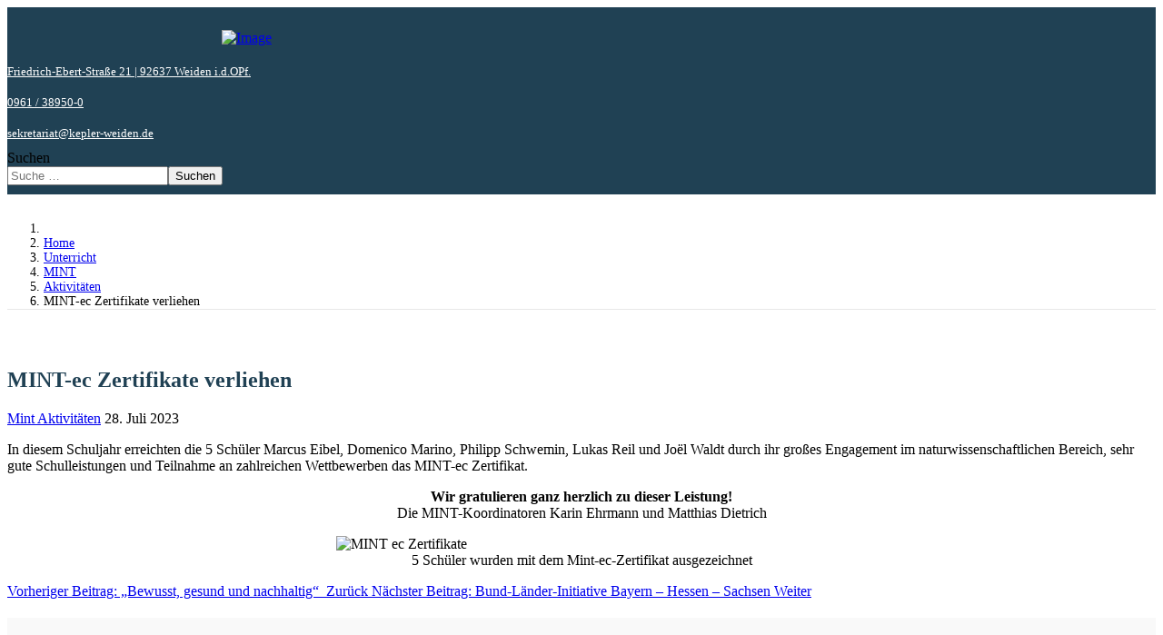

--- FILE ---
content_type: text/html; charset=utf-8
request_url: https://www.kepler-weiden.de/de/unterricht/mint/aktivitaeten/526-mint-ec-zertifikate-verliehen
body_size: 26793
content:
<!doctype html>
<html lang="de-de" dir="ltr">
<head>
<meta name="viewport" content="width=device-width, initial-scale=1, shrink-to-fit=no">
<meta charset="utf-8">
<meta name="author" content="Admin der Zukunft">
<meta name="description" content="Kepler-Gymnasium Weiden">
<meta name="generator" content="Joomla! - Open Source Content Management">
<title>MINT-ec Zertifikate verliehen</title>
<link href="/images/faviconkeppler.png" rel="icon" type="image/png">
<link href="https://www.kepler-weiden.de/de/component/finder/search?format=opensearch&amp;Itemid=101" rel="search" title="OpenSearch Kepler-Gymnasium Weiden" type="application/opensearchdescription+xml">
<link rel="stylesheet" href="/media/com_jchoptimize/cache/css/fd6ed9c9fadd5d0891138d12aea08671998b30263733cd31617a7a06f93f4222.css">
<link rel="stylesheet" href="/media/com_jchoptimize/cache/css/fd6ed9c9fadd5d0891138d12aea08671cd7a643345495334d238a41136a8f295.css">
<link rel="stylesheet" href="/media/com_jchoptimize/cache/css/fd6ed9c9fadd5d0891138d12aea08671bc65f7a72d57c33b8e08e95c3a34c813.css">
<link rel="stylesheet" href="/media/com_jchoptimize/cache/css/fd6ed9c9fadd5d0891138d12aea0867108f4f3350c0d3139b9c818f88f548583.css">
<link rel="stylesheet" href="/media/com_jchoptimize/cache/css/fd6ed9c9fadd5d0891138d12aea08671d1e3feb14d685cc086550049a4354322.css">
<link rel="stylesheet" href="/media/com_jchoptimize/cache/css/fd6ed9c9fadd5d0891138d12aea0867147d7d3e45b219de799d9b869142d1409.css">
<link rel="stylesheet" href="/media/com_jchoptimize/cache/css/fd6ed9c9fadd5d0891138d12aea08671a7b48ceaff803980fe95c8af32ab8b63.css">
<link rel="stylesheet" href="/media/com_jchoptimize/cache/css/fd6ed9c9fadd5d0891138d12aea08671b08575010d5c9873fa81443233c9448a.css">
<link rel="stylesheet" href="/media/com_jchoptimize/cache/css/fd6ed9c9fadd5d0891138d12aea08671f8b157f3256dfc9049c74a30c0f71e3c.css">
<link rel="stylesheet" href="/media/com_jchoptimize/cache/css/fd6ed9c9fadd5d0891138d12aea086713457e3b1f8063cd0449f35fa7463cd2a.css">
<link rel="stylesheet" href="/media/com_jchoptimize/cache/css/fd6ed9c9fadd5d0891138d12aea086719cd79b27165ac4df14760a098e980941.css">
<link rel="stylesheet" href="/media/com_jchoptimize/cache/css/fd6ed9c9fadd5d0891138d12aea086717a41a868bba1cc145dbc217cf97abb3c.css">
<link rel="stylesheet" href="/media/com_jchoptimize/cache/css/fd6ed9c9fadd5d0891138d12aea08671c0816a725f187ff3209831e22f338438.css">
<link rel="stylesheet" href="/media/com_jchoptimize/cache/css/fd6ed9c9fadd5d0891138d12aea086719f45906c95c749a25a01d32d658fb1d4.css">
<link rel="stylesheet" href="/media/com_jchoptimize/cache/css/fd6ed9c9fadd5d0891138d12aea0867175273f797cec467855e5aac289203e8d.css">
<style>p>a{text-decoration:underline}body{}h1{color:#204154}h4{font-family:open-sans,sans-serif;font-weight:700;font-style:normal;font-size:18px;text-transform:uppercase;display:inline}.box{background:#73b72e;overflow:hidden;padding:0px 10px;color:white}.sp-megamenu-parent>li.active>a{font-weight:600}.sp-megamenu-parent>li>a,.sp-megamenu-parent>li>span{padding:0 11px}img.color{filter:url(filters.svg#grayscale);filter:gray;-webkit-filter:grayscale(1);-webkit-transition:all .5s ease-in-out}img.color:hover{filter:none;-webkit-filter:grayscale(0);-webkit-transform:scale(1.1)}#sp-logo{-webkit-box-shadow:0px 0px 10px 2px #D6D6D687;box-shadow:0px 0px 10px 2px #D6D6D687}.sp-megamenu-parent .sp-dropdown li.sp-menu-item>a{font-weight:400 !important}.sp-megamenu-parent .sp-dropdown li.sp-menu-item>a{font-weight:400 !important;line-height:21px}.sp-megamenu-parent .sp-dropdown li.sp-menu-item>a,.sp-megamenu-parent .sp-dropdown li.sp-menu-item span:not(.sp-menu-badge){padding:3px 0}.sp-megamenu-parent .sp-mega-group>li>a{color:#fff;font-size:13px;background-color:#278bcb;padding:5px 7px;margin-top:10px;margin-bottom:5px}.sp-megamenu-parent .sp-mega-group>li>a:hover{color:#204154;background-color:#ececec}.sp-megamenu-parent .sp-dropdown li.sp-menu-item>a{font-size:13px !important}.sp-megamenu-parent .sp-dropdown .sp-dropdown-items{margin-left:7px}.offcanvas-menu .offcanvas-inner .sp-module ul>li.menu-parent>a>.menu-toggler,.offcanvas-menu .offcanvas-inner .sp-module ul>li.menu-parent>.menu-separator>.menu-toggler{color:#73b72e}.offcanvas-menu{background-color:#204154;color:#fff}.offcanvas-menu .offcanvas-inner .sp-module ul>li a,.offcanvas-menu .offcanvas-inner .sp-module ul>li span{color:#fff;padding:3px 0px}.offcanvas-menu .offcanvas-inner .sp-module ul>li ul li a{color:rgba(255,255,255,0.8);padding:5px 0px}.dp-event-url.dp-link{font-size:14px}.mod-dpcalendar-upcoming-default__date{font-size:15px}.breadcrumb{background-color:#fff;border-radius:0px;border-bottom:1px solid #e8e8e8;margin-top:30px;font-size:14px}.article-list .article .article-intro-image,.article-list .article .article-featured-video,.article-list .article .article-featured-audio,.article-list .article .article-feature-gallery{margin:-20px 20px 20px -20px}.article-introtext>h3{font-size:22px;color:#278bcb}.article-list .article{margin-bottom:65px;border:none}.article-list .article .article-intro-image img,.article-list .article .article-featured-video img,.article-list .article .article-featured-audio img,.article-list .article .article-feature-gallery img{margin-bottom:20px}.page-item.active .page-link{background-color:#204154;border-color:#204154}.page-item.active .page-link:hover{color:#fff;background-color:#73b72e;border-color:#73b72e}.menu-child>li>a{font-size:13px}.nav-header{font-weight:600;font-size:13px;text-transform:uppercase}#sp-left .sp-module,#sp-right .sp-module{background:#f9f9f9;padding:20px 25px}#sp-left .sp-module ul>li,#sp-right .sp-module ul>li{border-bottom:1px solid #dbdbdb}#sp-left .sp-module ul>li>a,#sp-right .sp-module ul>li>a{line-height:30px}#sp-left .sp-module,#sp-right .sp-module{margin-top:20px}.article-list .article .article-intro-image img,.article-list .article .article-featured-video img,.article-list .article .article-featured-audio img,.article-list .article .article-feature-gallery img{margin-top:20px}.bfQuickMode .bfbs3-form-inline .bfbs3-form-control,.bfQuickMode .form-inline .form-control{width:100% !important}.bfQuickMode section .bfbs3-row,.bfQuickMode section .row,.bfQuickMode fieldset .bfbs3-row,.bfQuickMode fieldset .row{margin-left:0px !important}.bfbs3-col-lg-1,.bfbs3-col-lg-10,.bfbs3-col-lg-11,.bfbs3-col-lg-12,.bfbs3-col-lg-2,.bfbs3-col-lg-3,.bfbs3-col-lg-4,.bfbs3-col-lg-5,.bfbs3-col-lg-6,.bfbs3-col-lg-7,.bfbs3-col-lg-8,.bfbs3-col-lg-9,.bfbs3-col-md-1,.bfbs3-col-md-10,.bfbs3-col-md-11,.bfbs3-col-md-12,.bfbs3-col-md-2,.bfbs3-col-md-3,.bfbs3-col-md-4,.bfbs3-col-md-5,.bfbs3-col-md-6,.bfbs3-col-md-7,.bfbs3-col-md-8,.bfbs3-col-md-9,.bfbs3-col-sm-1,.bfbs3-col-sm-10,.bfbs3-col-sm-11,.bfbs3-col-sm-12,.bfbs3-col-sm-2,.bfbs3-col-sm-3,.bfbs3-col-sm-4,.bfbs3-col-sm-5,.bfbs3-col-sm-6,.bfbs3-col-sm-7,.bfbs3-col-sm-8,.bfbs3-col-sm-9,.bfbs3-col-xs-1,.bfbs3-col-xs-10,.bfbs3-col-xs-11,.bfbs3-col-xs-12,.bfbs3-col-xs-2,.bfbs3-col-xs-3,.bfbs3-col-xs-4,.bfbs3-col-xs-5,.bfbs3-col-xs-6,.bfbs3-col-xs-7,.bfbs3-col-xs-8,.bfbs3-col-xs-9{padding-left:0px !important}.bfQuickMode .bfbs3-form-group .bfbs3-control-label,.bfQuickMode .form-group .control-label{width:100%;!important}.bfQuickMode .bfbs3-nonform-control,.bfQuickMode .nonform-control{width:100% !important;font-size:13px}.bfQuickMode .bfbs3-form-group .bfbs3-control-label,.bfQuickMode .form-group .control-label{width:100% !important}#bfGroupLabel79{font-weight:400}.readmore>a{background:#73b72e;padding:5px 15px;color:white !important}.readmore>a:hover{background:#204154;padding:5px 15px;color:white !important}.article-list .article .article-header h1 a,.article-list .article .article-header h2 a{color:#204154}.article-intro-image.float-left{width:350px}.sppb-alert-light{color:#464646}#sp-main-body{padding-top:30px !important}.item-title{font-size:24px}.article-intro-image.float-left{margin-right:20px;margin-bottom:50px}.item-title>a{color:#204154}.item-title>a:hover{color:#278bcb}.offcanvas-menu .offcanvas-inner .sp-module ul>li a,.offcanvas-menu .offcanvas-inner .sp-module ul>li span{padding:10px 0px}@media screen and (max-width:1280px){#offcanvas-toggler{display:block !important}.sp-megamenu-parent{display:none !important}}#sppb-addon-1584440709610 .sppb-articles-carousel-link{font-size:18px;line-height:22px}.awesomplete>ul{display:none}.mod-dpcalendar-upcoming-default__event .dp-icon svg{fill:currentColor;width:1em;height:1em;vertical-align:-2px}#sppb-addon-a0463fcb-8699-4f7f-9da8-2bc664cee49c{text-align:center}.featured-article-badge{display:none}</style>
<style>.logo-image{height:36px}.logo-image-phone{height:36px}</style>
<style>#sp-top{background-color:#204154}</style>
<style>#sp-main-body{padding:50px 0px 30px 0px}</style>
<style>#sp-footer{background-color:#204154}</style>
<style>@media(min-width:1400px){.sppb-row-container{max-width:1320px}}</style>
<style>:root{--sppb-topbar-bg-color:#333;--sppb-topbar-text-color:#aaa;--sppb-header-bg-color:#73b72e;--sppb-logo-text-color:#204154;--sppb-menu-text-color:#fff;--sppb-menu-text-hover-color:#204154;--sppb-menu-text-active-color:#204154;--sppb-menu-dropdown-bg-color:#fff;--sppb-menu-dropdown-text-color:#204154;--sppb-menu-dropdown-text-hover-color:#73b72e;--sppb-menu-dropdown-text-active-color:#73b72e;--sppb-offcanvas-menu-icon-color:#fff;--sppb-offcanvas-menu-bg-color:#204154;--sppb-offcanvas-menu-items-and-items-color:#fff;--sppb-offcanvas-menu-active-menu-item-color:#fff;--sppb-text-color:#5c5c5c;--sppb-bg-color:#fff;--sppb-link-color:#278bcb;--sppb-link-hover-color:#215982;--sppb-footer-bg-color:#204154;--sppb-footer-text-color:#fff;--sppb-footer-link-color:#a2a2a2;--sppb-footer-link-hover-color:#fff}</style>
<style>.cpnb-outer{border-color:rgba(32,65,84,0.93)}.cpnb-outer.cpnb-div-position-top{border-bottom-width:1px}.cpnb-outer.cpnb-div-position-bottom{border-top-width:1px}.cpnb-outer.cpnb-div-position-top-left,.cpnb-outer.cpnb-div-position-top-right,.cpnb-outer.cpnb-div-position-bottom-left,.cpnb-outer.cpnb-div-position-bottom-right{border-width:1px}.cpnb-message{color:#f1f1f3}.cpnb-message a{color:#fff}.cpnb-button,.cpnb-button-ok,.cpnb-m-enableAllButton{-webkit-border-radius:4px;-moz-border-radius:4px;border-radius:4px;font-size:13px;color:#fff;background-color:rgba(39,139,203,1)}.cpnb-button:hover,.cpnb-button:focus,.cpnb-button-ok:hover,.cpnb-button-ok:focus,.cpnb-m-enableAllButton:hover,.cpnb-m-enableAllButton:focus{color:#fff;background-color:rgba(20,92,140,1)}.cpnb-button-decline,.cpnb-button-delete,.cpnb-button-decline-modal,.cpnb-m-DeclineAllButton{color:#fff;background-color:rgba(90,90,90,1)}.cpnb-button-decline:hover,.cpnb-button-decline:focus,.cpnb-button-delete:hover,.cpnb-button-delete:focus,.cpnb-button-decline-modal:hover,.cpnb-button-decline-modal:focus,.cpnb-m-DeclineAllButton:hover,.cpnb-m-DeclineAllButton:focus{color:#fff;background-color:rgba(54,54,54,1)}.cpnb-button-cancel,.cpnb-button-reload,.cpnb-button-cancel-modal{color:#fff;background-color:rgba(90,90,90,1)}.cpnb-button-cancel:hover,.cpnb-button-cancel:focus,.cpnb-button-reload:hover,.cpnb-button-reload:focus,.cpnb-button-cancel-modal:hover,.cpnb-button-cancel-modal:focus{color:#fff;background-color:rgba(54,54,54,1)}.cpnb-button-settings,.cpnb-button-settings-modal{color:#fff;background-color:rgba(90,90,90,1)}.cpnb-button-settings:hover,.cpnb-button-settings:focus,.cpnb-button-settings-modal:hover,.cpnb-button-settings-modal:focus{color:#fff;background-color:rgba(54,54,54,1)}.cpnb-button-more-default,.cpnb-button-more-modal{color:#fff;background-color:rgba(90,90,90,1)}.cpnb-button-more-default:hover,.cpnb-button-more-modal:hover,.cpnb-button-more-default:focus,.cpnb-button-more-modal:focus{color:#fff;background-color:rgba(54,54,54,1)}.cpnb-m-SaveChangesButton{color:#fff;background-color:rgba(133,199,136,1)}.cpnb-m-SaveChangesButton:hover,.cpnb-m-SaveChangesButton:focus{color:#fff;background-color:rgba(96,153,100,1)}@media only screen and (max-width:600px){.cpnb-left-menu-toggle::after,.cpnb-left-menu-toggle-button{content:"Categories"}}</style>
<script type="application/json" class="joomla-script-options new">{"data":{"breakpoints":{"tablet":991,"mobile":480},"header":{"stickyOffset":"100"}},"joomla.jtext":{"MOD_FINDER_SEARCH_VALUE":"Suche &hellip;","COM_FINDER_SEARCH_FORM_LIST_LABEL":"Search Results","JLIB_JS_AJAX_ERROR_OTHER":"Beim Abrufen von JSON-Daten wurde ein HTTP-Statuscode %s zurückgegeben.","JLIB_JS_AJAX_ERROR_PARSE":"Ein Parsing-Fehler trat bei der Verarbeitung der folgenden JSON-Daten auf:<br \/><code style='color:inherit;white-space:pre-wrap;padding:0;margin:0;border:0;background:inherit;'>%s<\/code>","ERROR":"Fehler","MESSAGE":"Nachricht","NOTICE":"Hinweis","WARNING":"Warnung","JCLOSE":"Schließen","JOK":"OK","JOPEN":"Öffnen"},"finder-search":{"url":"\/de\/component\/finder\/?task=suggestions.suggest&format=json&tmpl=component&Itemid=101"},"system.paths":{"root":"","rootFull":"https:\/\/www.kepler-weiden.de\/","base":"","baseFull":"https:\/\/www.kepler-weiden.de\/"},"csrf.token":"47a8129da7734aa1dea8e194ae6064f3"}</script>
<script type="application/ld+json">{"@context":"https://schema.org","@type":"BreadcrumbList","@id":"https://www.kepler-weiden.de/#/schema/BreadcrumbList/17","itemListElement":[{"@type":"ListItem","position":1,"item":{"@id":"https://www.kepler-weiden.de/de/","name":"Home"}},{"@type":"ListItem","position":2,"item":{"@id":"https://www.kepler-weiden.de/de/unterricht","name":"Unterricht"}},{"@type":"ListItem","position":3,"item":{"@id":"https://www.kepler-weiden.de/de/unterricht/mint","name":"MINT"}},{"@type":"ListItem","position":4,"item":{"@id":"https://www.kepler-weiden.de/de/unterricht/mint/aktivitaeten","name":"Aktivitäten"}},{"@type":"ListItem","position":5,"item":{"name":"MINT-ec Zertifikate verliehen"}}]}</script>
<script type="application/ld+json">{"@context":"https://schema.org","@graph":[{"@type":"Organization","@id":"https://www.kepler-weiden.de/#/schema/Organization/base","name":"Kepler-Gymnasium Weiden","url":"https://www.kepler-weiden.de/"},{"@type":"WebSite","@id":"https://www.kepler-weiden.de/#/schema/WebSite/base","url":"https://www.kepler-weiden.de/","name":"Kepler-Gymnasium Weiden","publisher":{"@id":"https://www.kepler-weiden.de/#/schema/Organization/base"},"potentialAction":{"@type":"SearchAction","target":"https://www.kepler-weiden.de/de/component/finder/search?q={search_term_string}&amp;Itemid=101","query-input":"required name=search_term_string"}},{"@type":"WebPage","@id":"https://www.kepler-weiden.de/#/schema/WebPage/base","url":"https://www.kepler-weiden.de/de/unterricht/mint/aktivitaeten/526-mint-ec-zertifikate-verliehen","name":"MINT-ec Zertifikate verliehen","description":"Kepler-Gymnasium Weiden","isPartOf":{"@id":"https://www.kepler-weiden.de/#/schema/WebSite/base"},"about":{"@id":"https://www.kepler-weiden.de/#/schema/Organization/base"},"inLanguage":"de-DE"},{"@type":"Article","@id":"https://www.kepler-weiden.de/#/schema/com_content/article/526","name":"MINT-ec Zertifikate verliehen","headline":"MINT-ec Zertifikate verliehen","inLanguage":"de-DE","thumbnailUrl":"images/unterricht/Mint/MINT-ec_Zertifikate.jpg","articleSection":"Mint Aktivitäten","dateCreated":"2023-07-28T15:04:11+00:00","isPartOf":{"@id":"https://www.kepler-weiden.de/#/schema/WebPage/base"}}]}</script>
<script src="/media/com_jchoptimize/cache/js/8e9bf82b217630054006076763aebe8f06182be4be208b164c58eaea977f64eb.js"></script>
<script src="/media/com_jchoptimize/cache/js/8e9bf82b217630054006076763aebe8f88e5925e560704c316e5a429301a1df1.js"></script>
<script src="/media/com_jchoptimize/cache/js/8e9bf82b217630054006076763aebe8f4defd9d7bae6f447ae7197887ed8ce96.js"></script>
<script src="/media/com_jchoptimize/cache/js/8e9bf82b217630054006076763aebe8fef5ee8afc1df9bdce5b615627edcf643.js"></script>
<script src="/media/com_jchoptimize/cache/js/8e9bf82b217630054006076763aebe8f8059bcddba4bd6718460a6961e8d2566.js"></script>
<script src="/media/com_jchoptimize/cache/js/8e9bf82b217630054006076763aebe8f89222490c44dc609c5b4ae9756df9c5a.js"></script>
<script src="/media/com_jchoptimize/cache/js/8e9bf82b217630054006076763aebe8f44b936b282ed32896b7e71c7062077bb.js"></script>
<script src="/media/com_jchoptimize/cache/js/8e9bf82b217630054006076763aebe8ff6ff776ca70ed3b888213191afe5bea7.js"></script>
<script src="/media/com_jchoptimize/cache/js/8e9bf82b217630054006076763aebe8fea2432fc2d5f6cb10e7d01be92c4a10a.js"></script>
<script src="/media/com_jchoptimize/cache/js/8e9bf82b217630054006076763aebe8f037eace059f454c0e8f1d45b96c463b2.js"></script>
<script src="/media/com_jchoptimize/cache/js/8e9bf82b217630054006076763aebe8f3f36f54a999751810daf43676b8b9126.js"></script>
<script src="/media/com_jchoptimize/cache/js/8e9bf82b217630054006076763aebe8fa0ba9ec730a96b041513f277f6795ce5.js"></script>
<script src="/media/com_jchoptimize/cache/js/8e9bf82b217630054006076763aebe8ff4f026098d3947688cb292f41483f601.js"></script>
<script src="/media/com_jchoptimize/cache/js/8e9bf82b217630054006076763aebe8fbd120d1c12af9f48ac12148e8ed626ef.js"></script>
<script src="/media/com_jchoptimize/cache/js/8e9bf82b217630054006076763aebe8f64d19a399c6b199e319e9f13fa72a974.js"></script>
<script data-jch="js14">jQuery(document).ready(function(){WfMediabox.init({"base":"\/","theme":"standard","width":"","height":"","lightbox":0,"shadowbox":0,"icons":1,"overlay":1,"overlay_opacity":0.8000000000000000444089209850062616169452667236328125,"overlay_color":"#000000","transition_speed":500,"close":2,"labels":{"close":"PLG_SYSTEM_JCEMEDIABOX_LABEL_CLOSE","next":"PLG_SYSTEM_JCEMEDIABOX_LABEL_NEXT","previous":"PLG_SYSTEM_JCEMEDIABOX_LABEL_PREVIOUS","cancel":"PLG_SYSTEM_JCEMEDIABOX_LABEL_CANCEL","numbers":"PLG_SYSTEM_JCEMEDIABOX_LABEL_NUMBERS","numbers_count":"PLG_SYSTEM_JCEMEDIABOX_LABEL_NUMBERS_COUNT","download":"PLG_SYSTEM_JCEMEDIABOX_LABEL_DOWNLOAD"},"swipe":true,"expand_on_click":true});});</script>
<script>template="shaper_helixultimate";</script>
<script>document.addEventListener("DOMContentLoaded",()=>{window.htmlAddContent=window?.htmlAddContent||"";if(window.htmlAddContent){document.body.insertAdjacentHTML("beforeend",window.htmlAddContent);}});</script>
<script>window.accessibilityConfig={"color":"blue","customColor":null,"position":"right","buttonSize":60,"readingSpeed":1,"icon":{"type":"svg","src":"\/media\/plg_system_barrierfree\/icons\/accessibility-svgrepo-com.svg","size":24},"premium":false,"debug":false,"version":"2.1.2","baseUrl":""};</script>
<script>window.accessibilityLang={"title":"BarrierFree","section_tts":"Text-zu-Sprache","read_page":"Seite vorlesen","stop_reading":"Vorlesen stoppen","section_fontsize":"Schriftgr\u00f6\u00dfe","section_contrast":"Kontrast","contrast_normal":"Normaler Kontrast","contrast_high":"Hoher Kontrast","section_links":"Links","highlight_links":"Links hervorheben","unhighlight_links":"Links normal anzeigen","language":"Sprache","section_letter_spacing":"Zeichenabstand","increase_letter_spacing":"Zeichenabstand vergr\u00f6\u00dfern","decrease_letter_spacing":"Zeichenabstand verkleinern","reset_letter_spacing":"Zeichenabstand zur\u00fccksetzen","section_grayscale":"Visuelle Anpassungen","enable_grayscale":"Graustufen aktivieren","disable_grayscale":"Normale Farben","section_underline_links":"Links unterstreichen","enable_underline_links":"Links unterstreichen","disable_underline_links":"Links normal anzeigen","section_big_cursor":"Mauszeiger","enable_big_cursor":"Gro\u00dfer Mauszeiger","disable_big_cursor":"Normaler Mauszeiger","section_reading_guide":"Lesehilfe","enable_reading_guide":"Zeilenlineal aktivieren","disable_reading_guide":"Zeilenlineal deaktivieren","section_invert_colors":"Farbinvertierung","enable_invert_colors":"Farben invertieren","disable_invert_colors":"Normale Farben","premium_features":"Premium-Funktionen","powered_by":"Powered by","read_selection":"Auswahl vorlesen","selection_reading_info":"Markieren Sie Text und klicken Sie auf den Button oder verwenden Sie Strg+R","keyboard_shortcut_selection":"Tastenk\u00fcrzel: Strg+R","section_additional":"Zus\u00e4tzliche Funktionen","grayscale_toggle":"Graustufen","reading_ruler":"Zeilenlineal","big_cursor":"Gro\u00dfer Mauszeiger","underline_links":"Links unterstreichen"};</script>
<script>const initColorMode=()=>{const colorVariableData=[];const sppbColorVariablePrefix="--sppb";let activeColorMode=localStorage.getItem("sppbActiveColorMode")||"";activeColorMode="";const modes=[];if(!modes?.includes(activeColorMode)){activeColorMode="";localStorage.setItem("sppbActiveColorMode",activeColorMode);}
document?.body?.setAttribute("data-sppb-color-mode",activeColorMode);if(!localStorage.getItem("sppbActiveColorMode")){localStorage.setItem("sppbActiveColorMode",activeColorMode);}
if(window.sppbColorVariables){const colorVariables=typeof(window.sppbColorVariables)==="string"?JSON.parse(window.sppbColorVariables):window.sppbColorVariables;for(const colorVariable of colorVariables){const{path,value}=colorVariable;const variable=String(path[0]).trim().toLowerCase().replaceAll(" ","-");const mode=path[1];const variableName=`${sppbColorVariablePrefix}-${variable}`;if(activeColorMode===mode){colorVariableData.push(`${variableName}: ${value}`);}}
document.documentElement.style.cssText+=colorVariableData.join(";");}};window.sppbColorVariables=[];initColorMode();document.addEventListener("DOMContentLoaded",initColorMode);</script>
<script>var cpnb_config={"w357_joomla_caching":0,"w357_position":"bottom","w357_show_close_x_icon":"1","w357_hide_after_time":"display_always","w357_duration":"60","w357_animate_duration":"1000","w357_limit":"0","w357_message":"Um die optimale Nutzung unserer Website zu ermöglichen, verwenden wir Cookies. Um nicht gegen geltende Gesetze zu verstoßen, benötigen wir dazu Ihr ausdrückliches Einverständnis.","w357_display_ok_btn":"1","w357_buttonText":"Ja, ich gebe mein Einverständnis!","w357_display_decline_btn":"1","w357_buttonDeclineText":"Ablehnen","w357_display_cancel_btn":"0","w357_buttonCancelText":"Schließen","w357_display_settings_btn":"1","w357_buttonSettingsText":"Einstellungen","w357_buttonMoreText":"Weitere Informationen","w357_buttonMoreLink":"\/de\/datenschutz","w357_display_more_info_btn":"1","w357_fontColor":"#f1f1f3","w357_linkColor":"#ffffff","w357_fontSize":"13px","w357_backgroundColor":"rgba(32, 65, 84, 0.93)","w357_borderWidth":"1","w357_body_cover":"1","w357_overlay_state":"0","w357_overlay_color":"rgba(10, 10, 10, 0.3)","w357_height":"auto","w357_cookie_name":"cookiesDirective","w357_link_target":"_self","w357_popup_width":"800","w357_popup_height":"600","w357_customText":"\u003Ch1\u003EVereinbarung zur Verwendung von Cookies\u003C\/h1\u003E\r\n\u003Chr \/\u003E\r\n\u003Ch3\u003EAllgemeine Verwendung\u003C\/h3\u003E\r\n\u003Cp\u003EWir verwenden Cookies, Tracking Pixels und ähnliche Technologien auf unserer Website. Cookies sind kleine Dateien, die von uns erstellt und auf Ihrem Gerät gespeichert werden. Unsere Website verwendet Cookies, die von uns oder von Dritten zu verschiedenen Zwecken im Rahmen der Verwendung und Funktionalität einschließlich der Personalisierung unserer Website abgelegt werden. Es ist möglich, dass Cookies verwendet werden, um zu nachzuvollziehen, wie Sie die Website verwenden und so zielgerichtete Werbung anzuzeigen.\u003C\/p\u003E\r\n\u003Ch3\u003EDritt-Anbieter\u003C\/h3\u003E\r\n\u003Cp\u003EUnsere Website nutzt verschiedene Dienste von Dritt-Anbietern. Wenn Sie auf unserer Website sind, können diese Dienste anonyme Cookies im Browser des Benutzers ablegen und diese Cookies mit in der Cookie-Datei des Besuchers speichern. Im folgenden eine Liste einiger derartiger Dienste: Google, Facebook, Twitter, Adroll, MailChimp, Sucuri, Intercom und andere soziale Netzwerke, Anzeigen-Agenturen, Sicherheits-Software wie z.B. Firewalls, Datenanalyse-Unternehmen und Anbieter von Internetzugängen. Diese Dienste sammeln möglicherweise auch anonyme Identifizierungsmerkmale wie die IP-Adresse, den HTTP-Referrer, die eindeutige Geräte-Kennung und andere nicht-persönliche Informationen zur Identifizierung sowie Server Logfiles.\u003C\/p\u003E\r\n\u003Chr \/\u003E","w357_more_info_btn_type":"menu_item","w357_blockCookies":"1","w357_autoAcceptAfterScrolling":"0","w357_numOfScrolledPixelsBeforeAutoAccept":"300","w357_reloadPageAfterAccept":"1","w357_enableConfirmationAlerts":"0","w357_enableConfirmationAlertsForAcceptBtn":0,"w357_enableConfirmationAlertsForDeclineBtn":0,"w357_enableConfirmationAlertsForDeleteBtn":0,"w357_confirm_allow_msg":"Hiermit erlauben Sie, dass diese Website in diesem Browser Cookies setzen und verwenden darf. Sind Sie sicher, dass Sie diese Funktion aktivieren und erlauben möchten?","w357_confirm_delete_msg":"Hiermit löschen Sie die von dieser Website in diesem Browser gesetzen Cookies. Sind Sie sicher, dass Sie alle Cookies dieser Website deaktivieren und löschen möchten?","w357_show_in_iframes":"1","w357_shortcode_is_enabled_on_this_page":0,"w357_base_url":"https:\/\/www.kepler-weiden.de\/","w357_base_ajax_url":"https:\/\/www.kepler-weiden.de\/","w357_current_url":"https:\/\/www.kepler-weiden.de\/de\/unterricht\/mint\/aktivitaeten\/526-mint-ec-zertifikate-verliehen","w357_always_display":"0","w357_show_notification_bar":true,"w357_expiration_cookieSettings":"365","w357_expiration_cookieAccept":"365","w357_expiration_cookieDecline":"180","w357_expiration_cookieCancel":"3","w357_accept_button_class_notification_bar":"cpnb-accept-btn","w357_decline_button_class_notification_bar":"cpnb-decline-btn","w357_cancel_button_class_notification_bar":"cpnb-cancel-btn","w357_settings_button_class_notification_bar":"cpnb-settings-btn","w357_moreinfo_button_class_notification_bar":"cpnb-moreinfo-btn","w357_accept_button_class_notification_bar_modal_window":"cpnb-accept-btn-m","w357_decline_button_class_notification_bar_modal_window":"cpnb-decline-btn-m","w357_save_button_class_notification_bar_modal_window":"cpnb-save-btn-m","w357_buttons_ordering":"[\u0022ok\u0022,\u0022decline\u0022,\u0022cancel\u0022,\u0022settings\u0022,\u0022moreinfo\u0022]"};</script>
<script>var cpnb_cookiesCategories={"cookie_categories_group0":{"cookie_category_id":"required-cookies","cookie_category_name":"Erforderline Cookies","cookie_category_description":"Die erforderlichen Cookies beziehen sich auf die Funktionalität unserer Webseite und ermöglichen es uns, den Service, den wir Ihnen über unsere Seite anbieten, zu verbessern. ","cookie_category_checked_by_default":"2","cookie_category_status":"1"},"cookie_categories_group1":{"cookie_category_id":"openstreetmap","cookie_category_name":"Openstreetmap","cookie_category_description":"Wenn Sie eine Website besuchen, auf der OpenStreetMap eingebunden ist, werden u. a. Ihre IP-Adresse und weitere Informationen über Ihr Verhalten auf dieser Website an die OSMF weitergeleitet. OpenStreetMap speichert hierzu unter Umständen Cookies in Ihrem Browser. Das sind Textdateien, die auf Ihrem Computer gespeichert werden und die eine Analyse der Benutzung der Website durch Sie ermöglichen. Sie können die Speicherung der Cookies durch eine entsprechende Einstellung Ihrer Browser-Software verhindern; wir weisen Sie jedoch darauf hin, dass Sie in diesem Fall gegebenenfalls nicht sämtliche Funktionen dieser Website vollumfänglich werden nutzen können.","cookie_category_checked_by_default":"1","cookie_category_status":"1"},"cookie_categories_group2":{"cookie_category_id":"analytical-cookies","cookie_category_name":"Analytical Cookies","cookie_category_description":"Analytical cookies allow us to recognize and to count the number of visitors to our website, to see how visitors move around the website when they are using it and to record which content viewers view and are interested in. This helps us to determine how frequently particular pages and advertisements are visited and to determine the most popular areas of our website. This helps us to improve the service which we offer to you by helping us make sure our users are finding the information they are looking for, by providing anonymized demographic data to third parties in order to target advertising more appropriately to you, and by tracking the success of advertising campaigns on our website.","cookie_category_checked_by_default":"1","cookie_category_status":"0"},"cookie_categories_group3":{"cookie_category_id":"social-media-cookies","cookie_category_name":"Social Media","cookie_category_description":"These cookies allow you to share Website content with social media platforms (e.g., Facebook, Twitter, Instagram). We have no control over these cookies as they are set by the social media platforms themselves.","cookie_category_checked_by_default":"1","cookie_category_status":"0"},"cookie_categories_group4":{"cookie_category_id":"targeted-advertising-cookies","cookie_category_name":"Targeted Advertising Cookies","cookie_category_description":"Advertising and targeting cookies are used to deliver advertisements more relevant to you, but can also limit the number of times you see an advertisement and be used to chart the effectiveness of an ad campaign by tracking users’ clicks. They can also provide security in transactions. They are usually placed by third-party advertising networks with a website operator’s permission but can be placed by the operator themselves. They can remember that you have visited a website, and this information can be shared with other organizations, including other advertisers. They cannot determine who you are though, as the data collected is never linked to your profile. ","cookie_category_checked_by_default":"1","cookie_category_status":"0"}};</script>
<script>var cpnb_manager={"w357_m_modalState":"1","w357_m_floatButtonState":"1","w357_m_floatButtonPosition":"bottom_left","w357_m_HashLink":"cookies","w357_m_modal_menuItemSelectedBgColor":"rgba(200, 200, 200, 1)","w357_m_saveChangesButtonColorAfterChange":"rgba(13, 92, 45, 1)","w357_m_floatButtonIconSrc":"https:\/\/www.kepler-weiden.de\/plugins\/system\/cookiespolicynotificationbar\/assets\/icons\/cpnb-cookies-manager-icon-1-64x64.png","w357_m_FloatButtonIconType":"image","w357_m_FloatButtonIconFontAwesomeName":"fas fa-cookie-bite","w357_m_FloatButtonIconFontAwesomeSize":"fa-lg","w357_m_FloatButtonIconFontAwesomeColor":"rgba(61, 47, 44, 0.84)","w357_m_FloatButtonIconUikitName":"cog","w357_m_FloatButtonIconUikitSize":"1","w357_m_FloatButtonIconUikitColor":"rgba(61, 47, 44, 0.84)","w357_m_floatButtonText":"Cookie Manager","w357_m_modalHeadingText":"Erweiterte Cookie Einstellungen","w357_m_checkboxText":"Aktiviert","w357_m_lockedText":"(Gesperrt)","w357_m_EnableAllButtonText":"Alle Cookies erlauben","w357_m_DeclineAllButtonText":"Alle Cookies ablehnen","w357_m_SaveChangesButtonText":"Einstellungen speichern","w357_m_confirmationAlertRequiredCookies":"Diese Cookies sind für diese Website unbedingt erforderlich. Sie können diese Kategorie von Cookies nicht deaktivieren. Vielen Dank für dein Verständnis!"};</script>
<script src="/media/vendor/bootstrap/js/alert.min.js?5.3.8" type="module"></script>
<script src="/media/vendor/bootstrap/js/button.min.js?5.3.8" type="module"></script>
<script src="/media/vendor/bootstrap/js/carousel.min.js?5.3.8" type="module"></script>
<script src="/media/vendor/bootstrap/js/collapse.min.js?5.3.8" type="module"></script>
<script src="/media/vendor/bootstrap/js/dropdown.min.js?5.3.8" type="module"></script>
<script src="/media/vendor/bootstrap/js/modal.min.js?5.3.8" type="module"></script>
<script src="/media/vendor/bootstrap/js/offcanvas.min.js?5.3.8" type="module"></script>
<script src="/media/vendor/bootstrap/js/popover.min.js?5.3.8" type="module"></script>
<script src="/media/vendor/bootstrap/js/scrollspy.min.js?5.3.8" type="module"></script>
<script src="/media/vendor/bootstrap/js/tab.min.js?5.3.8" type="module"></script>
<script src="/media/vendor/bootstrap/js/toast.min.js?5.3.8" type="module"></script>
<script src="/media/system/js/showon.min.js?e51227" type="module"></script>
<script src="/media/vendor/awesomplete/js/awesomplete.min.js?1.1.7" defer></script>
<script src="/media/com_finder/js/finder.min.js?755761" type="module"></script>
<script src="/media/mod_menu/js/menu.min.js?8dbcf8" type="module"></script>
<script src="/media/system/js/messages.min.js?9a4811" type="module"></script>
<script src="/components/com_sppagebuilder/assets/js/sppagebuilder.js?3e7e96fad5e237fb2d5a081c6cb11212" defer></script>
</head>
<body class="site helix-ultimate hu com_content com-content view-article layout-blog task-none itemid-320 de-de ltr sticky-header layout-fluid offcanvas-init offcanvs-position-right">
<div class="body-wrapper">
<div class="body-innerwrapper">
<main id="sp-main">
<section id="sp-top" >
<div class="container">
<div class="container-inner">
<div class="row">
<div id="sp-top1" class="col-lg-12 "><div class="sp-column "><div class="sp-module "><div class="sp-module-content"><div class="mod-sppagebuilder  sp-page-builder" data-module_id="117">
<div class="page-content">
<section id="section-id-1584027299657" class="sppb-section" ><div class="sppb-row-container"><div class="sppb-row"><div class="sppb-col-md-5 sppb-col-sm-6 sppb-col-xs-12  " id="column-wrap-id-1584027299656"><div id="column-id-1584027299656" class="sppb-column " ><div class="sppb-column-addons"><div id="sppb-addon-wrapper-1584027305505" class="sppb-addon-wrapper  addon-root-image"><div id="sppb-addon-1584027305505" class="clearfix  "     ><div class="sppb-addon sppb-addon-single-image   sppb-addon-image-shape"><div class="sppb-addon-content"><div class="sppb-addon-single-image-container"><a href="/" ><img  class="sppb-img-responsive " src="/images/2020/03/12/kepplergymnasium_weiden_logo__656x120.png"  alt="Image" title="" width="" height="" /></a></div></div></div><style type="text/css">#sppb-addon-1584027305505{box-shadow:0 0 0 0 #fff}#sppb-addon-1584027305505{border-radius:0px}@media (max-width:1199.98px){#sppb-addon-1584027305505{}}@media (max-width:991.98px){#sppb-addon-1584027305505{}}@media (max-width:767.98px){#sppb-addon-1584027305505{}}@media (max-width:575.98px){#sppb-addon-1584027305505{}}#sppb-addon-wrapper-1584027305505{margin-top:15px;margin-right:0px;margin-bottom:0px;margin-left:0px}@media (max-width:1199.98px){#sppb-addon-wrapper-1584027305505{margin-top:0px;margin-right:0px;margin-bottom:0px;margin-left:0px}}@media (max-width:991.98px){#sppb-addon-wrapper-1584027305505{margin-top:0px;margin-right:0px;margin-bottom:0px;margin-left:0px}}@media (max-width:767.98px){#sppb-addon-wrapper-1584027305505{margin-top:0px;margin-right:0px;margin-bottom:0px;margin-left:0px}}@media (max-width:575.98px){#sppb-addon-wrapper-1584027305505{margin-top:0px;margin-right:0px;margin-bottom:0px;margin-left:0px}}#sppb-addon-1584027305505 .sppb-addon-title{}</style><style type="text/css">#sppb-addon-1584027305505 .sppb-addon-single-image-container img{border-radius:0px}#sppb-addon-1584027305505 img{}#sppb-addon-1584027305505 .sppb-addon-single-image-container{border-radius:0px}#sppb-addon-1584027305505{text-align:center}</style></div></div></div></div></div><div class="sppb-col-md-3  " id="column-wrap-id-1584027305501"><div id="column-id-1584027305501" class="sppb-column " ><div class="sppb-column-addons"></div></div></div><div class="sppb-col-md-4  " id="column-wrap-id-1584448909166"><div id="column-id-1584448909166" class="sppb-column " ><div class="sppb-column-addons"><div id="sppb-addon-wrapper-1584449068005" class="sppb-addon-wrapper  addon-root-feature"><div id="sppb-addon-1584449068005" class="clearfix  "     ><div class="sppb-addon-content-align-left sppb-addon sppb-addon-feature sppb-text-left "><div class="sppb-addon-content"><div class="sppb-media"><div class="pull-left"><div class="sppb-icon"><span class="sppb-icon-container" role="img" aria-label=""><i class="fas fa-map-marker" aria-hidden="true"></i></span></div></div><div class="sppb-media-body"><div class="sppb-media-content"><div class="sppb-addon-text"><div><a href="https://www.google.de/maps?uact=5&amp;q=kepler+gymnasium+weiden&amp;um=1&amp;ie=UTF-8&amp;sa=X&amp;ved=2ahUKEwi0-Zz0xKHoAhXNAGMBHdl_AncQ_AUoAnoECBEQBA" target="_blank" rel="noopener">Friedrich-Ebert-Straße 21 | 92637 Weiden i.d.OPf.</a></div></div></div></div></div></div></div><style type="text/css">#sppb-addon-1584449068005{box-shadow:0 0 0 0 #fff}#sppb-addon-1584449068005{color:#fff;border-radius:0px}@media (max-width:1199.98px){#sppb-addon-1584449068005{}}@media (max-width:991.98px){#sppb-addon-1584449068005{}}@media (max-width:767.98px){#sppb-addon-1584449068005{}}@media (max-width:575.98px){#sppb-addon-1584449068005{}}#sppb-addon-wrapper-1584449068005{margin-top:2px;margin-right:0px;margin-bottom:0px;margin-left:0px}@media (max-width:1199.98px){#sppb-addon-wrapper-1584449068005{margin-top:0px;margin-right:0px;margin-bottom:0px;margin-left:0px}}@media (max-width:991.98px){#sppb-addon-wrapper-1584449068005{margin-top:0px;margin-right:0px;margin-bottom:0px;margin-left:0px}}@media (max-width:767.98px){#sppb-addon-wrapper-1584449068005{margin-top:0px;margin-right:0px;margin-bottom:0px;margin-left:0px}}@media (max-width:575.98px){#sppb-addon-wrapper-1584449068005{margin-top:0px;margin-right:0px;margin-bottom:0px;margin-left:0px}}#sppb-addon-1584449068005 a{color:#fff}#sppb-addon-1584449068005 a:hover,#sppb-addon-1584449068005 a:focus,#sppb-addon-1584449068005 a:active{color:#73b72e}#sppb-addon-1584449068005 .sppb-addon-title{color:#4A4A4A}</style><style type="text/css">#sppb-addon-1584449068005{}#sppb-addon-1584449068005 .sppb-addon-text{}#sppb-addon-1584449068005 .sppb-media-content{}@media (max-width:1199.98px){#sppb-addon-1584449068005 .sppb-media-content{}}@media (max-width:991.98px){#sppb-addon-1584449068005 .sppb-media-content{}}@media (max-width:767.98px){#sppb-addon-1584449068005 .sppb-media-content{}}@media (max-width:575.98px){#sppb-addon-1584449068005 .sppb-media-content{}}#sppb-addon-1584449068005 .sppb-addon-text{font-size:13px}@media (max-width:1199.98px){#sppb-addon-1584449068005 .sppb-addon-text{}}@media (max-width:991.98px){#sppb-addon-1584449068005 .sppb-addon-text{}}@media (max-width:767.98px){#sppb-addon-1584449068005 .sppb-addon-text{}}@media (max-width:575.98px){#sppb-addon-1584449068005 .sppb-addon-text{}}#sppb-addon-1584449068005 .sppb-feature-box-title{font-size:16px;line-height:22px}@media (max-width:1199.98px){#sppb-addon-1584449068005 .sppb-feature-box-title{}}@media (max-width:991.98px){#sppb-addon-1584449068005 .sppb-feature-box-title{}}@media (max-width:767.98px){#sppb-addon-1584449068005 .sppb-feature-box-title{}}@media (max-width:575.98px){#sppb-addon-1584449068005 .sppb-feature-box-title{}}#sppb-addon-1584449068005 .sppb-icon .sppb-icon-container{display:inline-block;text-align:center;color:#fff}@media (max-width:1199.98px){#sppb-addon-1584449068005 .sppb-icon .sppb-icon-container{}}@media (max-width:991.98px){#sppb-addon-1584449068005 .sppb-icon .sppb-icon-container{}}@media (max-width:767.98px){#sppb-addon-1584449068005 .sppb-icon .sppb-icon-container{}}@media (max-width:575.98px){#sppb-addon-1584449068005 .sppb-icon .sppb-icon-container{}}#sppb-addon-1584449068005 .sppb-icon{}#sppb-addon-1584449068005 .sppb-icon .sppb-icon-container>i{font-size:15px;width:15px;height:15px;line-height:15px}@media (max-width:1199.98px){#sppb-addon-1584449068005 .sppb-icon .sppb-icon-container>i{}}@media (max-width:991.98px){#sppb-addon-1584449068005 .sppb-icon .sppb-icon-container>i{}}@media (max-width:767.98px){#sppb-addon-1584449068005 .sppb-icon .sppb-icon-container>i{}}@media (max-width:575.98px){#sppb-addon-1584449068005 .sppb-icon .sppb-icon-container>i{}}#sppb-addon-1584449068005 .sppb-addon-content{text-align:left}#sppb-addon-1584449068005 .sppb-media-content .sppb-btn{}@media (max-width:1199.98px){#sppb-addon-1584449068005 .sppb-media-content .sppb-btn{}}@media (max-width:991.98px){#sppb-addon-1584449068005 .sppb-media-content .sppb-btn{}}@media (max-width:767.98px){#sppb-addon-1584449068005 .sppb-media-content .sppb-btn{}}@media (max-width:575.98px){#sppb-addon-1584449068005 .sppb-media-content .sppb-btn{}}#sppb-addon-1584449068005 #btn-1584449068005.sppb-btn-{}#sppb-addon-1584449068005 #btn-1584449068005.sppb-btn-{}@media (max-width:1199.98px){#sppb-addon-1584449068005 #btn-1584449068005.sppb-btn-{}}@media (max-width:991.98px){#sppb-addon-1584449068005 #btn-1584449068005.sppb-btn-{}}@media (max-width:767.98px){#sppb-addon-1584449068005 #btn-1584449068005.sppb-btn-{}}@media (max-width:575.98px){#sppb-addon-1584449068005 #btn-1584449068005.sppb-btn-{}}#sppb-addon-1584449068005 #btn-1584449068005.sppb-btn-custom:hover{}#sppb-addon-1584449068005 .sppb-media-content .sppb-btn-2{}#sppb-addon-1584449068005 #btn-1584449068005-2.sppb-btn-custom{}#sppb-addon-1584449068005 #btn-1584449068005-2.sppb-btn-custom{}@media (max-width:1199.98px){#sppb-addon-1584449068005 #btn-1584449068005-2.sppb-btn-custom{}}@media (max-width:991.98px){#sppb-addon-1584449068005 #btn-1584449068005-2.sppb-btn-custom{}}@media (max-width:767.98px){#sppb-addon-1584449068005 #btn-1584449068005-2.sppb-btn-custom{}}@media (max-width:575.98px){#sppb-addon-1584449068005 #btn-1584449068005-2.sppb-btn-custom{}}#sppb-addon-1584449068005 #btn-1584449068005-2.sppb-btn-custom{}#sppb-addon-1584449068005 #btn-1584449068005-2.sppb-btn-custom:hover{}#sppb-addon-1584449068005 .sppb-feature-box-title,#sppb-addon-1584449068005 .sppb-feature-box-title a{color:#4A4A4A}#sppb-addon-1584449068005:hover .sppb-feature-box-title,#sppb-addon-1584449068005:hover .sppb-feature-box-title a{}#sppb-addon-1584449068005:hover .sppb-addon-text{}#sppb-addon-1584449068005:hover .sppb-icon-container{}#sppb-addon-1584449068005{transition:.3s}#sppb-addon-1584449068005:hover{box-shadow:0 0 0 0 #fff}</style></div></div><div id="sppb-addon-wrapper-1584448524653" class="sppb-addon-wrapper  addon-root-feature"><div id="sppb-addon-1584448524653" class="clearfix  "     ><div class="sppb-addon-content-align-left sppb-addon sppb-addon-feature sppb-text-left "><div class="sppb-addon-content"><div class="sppb-media"><div class="pull-left"><div class="sppb-icon"><span class="sppb-icon-container" role="img" aria-label=""><i class="fas fa-phone-square-alt" aria-hidden="true"></i></span></div></div><div class="sppb-media-body"><div class="sppb-media-content"><div class="sppb-addon-text"><div><a href="tel:0961%2038950%200">0961 / 38950-0</a></div></div></div></div></div></div></div><style type="text/css">#sppb-addon-1584448524653{box-shadow:0 0 0 0 #fff}#sppb-addon-1584448524653{color:#fff;border-radius:0px}@media (max-width:1199.98px){#sppb-addon-1584448524653{}}@media (max-width:991.98px){#sppb-addon-1584448524653{}}@media (max-width:767.98px){#sppb-addon-1584448524653{}}@media (max-width:575.98px){#sppb-addon-1584448524653{}}#sppb-addon-wrapper-1584448524653{margin-top:0px;margin-right:0px;margin-bottom:0px;margin-left:0px}@media (max-width:1199.98px){#sppb-addon-wrapper-1584448524653{margin-top:0px;margin-right:0px;margin-bottom:0px;margin-left:0px}}@media (max-width:991.98px){#sppb-addon-wrapper-1584448524653{margin-top:0px;margin-right:0px;margin-bottom:0px;margin-left:0px}}@media (max-width:767.98px){#sppb-addon-wrapper-1584448524653{margin-top:0px;margin-right:0px;margin-bottom:0px;margin-left:0px}}@media (max-width:575.98px){#sppb-addon-wrapper-1584448524653{margin-top:0px;margin-right:0px;margin-bottom:0px;margin-left:0px}}#sppb-addon-1584448524653 a{color:#fff}#sppb-addon-1584448524653 a:hover,#sppb-addon-1584448524653 a:focus,#sppb-addon-1584448524653 a:active{color:#73b72e}#sppb-addon-1584448524653 .sppb-addon-title{color:#4A4A4A}</style><style type="text/css">#sppb-addon-1584448524653{}#sppb-addon-1584448524653 .sppb-addon-text{}#sppb-addon-1584448524653 .sppb-media-content{}@media (max-width:1199.98px){#sppb-addon-1584448524653 .sppb-media-content{}}@media (max-width:991.98px){#sppb-addon-1584448524653 .sppb-media-content{}}@media (max-width:767.98px){#sppb-addon-1584448524653 .sppb-media-content{}}@media (max-width:575.98px){#sppb-addon-1584448524653 .sppb-media-content{}}#sppb-addon-1584448524653 .sppb-addon-text{font-size:13px}@media (max-width:1199.98px){#sppb-addon-1584448524653 .sppb-addon-text{}}@media (max-width:991.98px){#sppb-addon-1584448524653 .sppb-addon-text{}}@media (max-width:767.98px){#sppb-addon-1584448524653 .sppb-addon-text{}}@media (max-width:575.98px){#sppb-addon-1584448524653 .sppb-addon-text{}}#sppb-addon-1584448524653 .sppb-feature-box-title{font-size:16px;line-height:22px}@media (max-width:1199.98px){#sppb-addon-1584448524653 .sppb-feature-box-title{}}@media (max-width:991.98px){#sppb-addon-1584448524653 .sppb-feature-box-title{}}@media (max-width:767.98px){#sppb-addon-1584448524653 .sppb-feature-box-title{}}@media (max-width:575.98px){#sppb-addon-1584448524653 .sppb-feature-box-title{}}#sppb-addon-1584448524653 .sppb-icon .sppb-icon-container{display:inline-block;text-align:center;box-shadow:0 0 0 0 #fff;color:#fff}@media (max-width:1199.98px){#sppb-addon-1584448524653 .sppb-icon .sppb-icon-container{}}@media (max-width:991.98px){#sppb-addon-1584448524653 .sppb-icon .sppb-icon-container{}}@media (max-width:767.98px){#sppb-addon-1584448524653 .sppb-icon .sppb-icon-container{}}@media (max-width:575.98px){#sppb-addon-1584448524653 .sppb-icon .sppb-icon-container{}}#sppb-addon-1584448524653 .sppb-icon{}#sppb-addon-1584448524653 .sppb-icon .sppb-icon-container>i{font-size:15px;width:15px;height:15px;line-height:15px}@media (max-width:1199.98px){#sppb-addon-1584448524653 .sppb-icon .sppb-icon-container>i{}}@media (max-width:991.98px){#sppb-addon-1584448524653 .sppb-icon .sppb-icon-container>i{}}@media (max-width:767.98px){#sppb-addon-1584448524653 .sppb-icon .sppb-icon-container>i{}}@media (max-width:575.98px){#sppb-addon-1584448524653 .sppb-icon .sppb-icon-container>i{}}#sppb-addon-1584448524653 .sppb-addon-content{text-align:left}#sppb-addon-1584448524653 .sppb-media-content .sppb-btn{}#sppb-addon-1584448524653 #btn-1584448524653.sppb-btn-{}#sppb-addon-1584448524653 #btn-1584448524653.sppb-btn-{}@media (max-width:1199.98px){#sppb-addon-1584448524653 #btn-1584448524653.sppb-btn-{}}@media (max-width:991.98px){#sppb-addon-1584448524653 #btn-1584448524653.sppb-btn-{}}@media (max-width:767.98px){#sppb-addon-1584448524653 #btn-1584448524653.sppb-btn-{}}@media (max-width:575.98px){#sppb-addon-1584448524653 #btn-1584448524653.sppb-btn-{}}#sppb-addon-1584448524653 #btn-1584448524653.sppb-btn-custom:hover{}#sppb-addon-1584448524653 .sppb-media-content .sppb-btn-2{}#sppb-addon-1584448524653 #btn-1584448524653-2.sppb-btn-custom{}#sppb-addon-1584448524653 #btn-1584448524653-2.sppb-btn-custom{}@media (max-width:1199.98px){#sppb-addon-1584448524653 #btn-1584448524653-2.sppb-btn-custom{}}@media (max-width:991.98px){#sppb-addon-1584448524653 #btn-1584448524653-2.sppb-btn-custom{}}@media (max-width:767.98px){#sppb-addon-1584448524653 #btn-1584448524653-2.sppb-btn-custom{}}@media (max-width:575.98px){#sppb-addon-1584448524653 #btn-1584448524653-2.sppb-btn-custom{}}#sppb-addon-1584448524653 #btn-1584448524653-2.sppb-btn-custom{}#sppb-addon-1584448524653 #btn-1584448524653-2.sppb-btn-custom:hover{}#sppb-addon-1584448524653 .sppb-feature-box-title,#sppb-addon-1584448524653 .sppb-feature-box-title a{color:#4A4A4A}#sppb-addon-1584448524653:hover .sppb-feature-box-title,#sppb-addon-1584448524653:hover .sppb-feature-box-title a{}#sppb-addon-1584448524653:hover .sppb-addon-text{}#sppb-addon-1584448524653:hover .sppb-icon-container{}#sppb-addon-1584448524653{transition:.3s}#sppb-addon-1584448524653:hover{box-shadow:0 0 0 0 #fff}</style></div></div><div id="sppb-addon-wrapper-1584448861620" class="sppb-addon-wrapper  addon-root-feature"><div id="sppb-addon-1584448861620" class="clearfix  "     ><div class="sppb-addon-content-align-left sppb-addon sppb-addon-feature sppb-text-left "><div class="sppb-addon-content"><div class="sppb-media"><div class="pull-left"><div class="sppb-icon"><span class="sppb-icon-container" role="img" aria-label=""><i class="fas fa-envelope" aria-hidden="true"></i></span></div></div><div class="sppb-media-body"><div class="sppb-media-content"><div class="sppb-addon-text"><div><a href="mailto:sekretariat@kepler-weiden.de">sekretariat@kepler-weiden.de</a></div></div></div></div></div></div></div><style type="text/css">#sppb-addon-1584448861620{box-shadow:0 0 0 0 #fff}#sppb-addon-1584448861620{color:#fff;border-radius:0px}@media (max-width:1199.98px){#sppb-addon-1584448861620{}}@media (max-width:991.98px){#sppb-addon-1584448861620{}}@media (max-width:767.98px){#sppb-addon-1584448861620{}}@media (max-width:575.98px){#sppb-addon-1584448861620{}}#sppb-addon-wrapper-1584448861620{margin-top:0px;margin-right:0px;margin-bottom:10px;margin-left:0px}@media (max-width:1199.98px){#sppb-addon-wrapper-1584448861620{margin-top:0px;margin-right:0px;margin-bottom:10px;margin-left:0px}}@media (max-width:991.98px){#sppb-addon-wrapper-1584448861620{margin-top:0px;margin-right:0px;margin-bottom:10px;margin-left:0px}}@media (max-width:767.98px){#sppb-addon-wrapper-1584448861620{margin-top:0px;margin-right:0px;margin-bottom:10px;margin-left:0px}}@media (max-width:575.98px){#sppb-addon-wrapper-1584448861620{margin-top:0px;margin-right:0px;margin-bottom:10px;margin-left:0px}}#sppb-addon-1584448861620 a{color:#fff}#sppb-addon-1584448861620 a:hover,#sppb-addon-1584448861620 a:focus,#sppb-addon-1584448861620 a:active{color:#73b72e}#sppb-addon-1584448861620 .sppb-addon-title{color:#4A4A4A}</style><style type="text/css">#sppb-addon-1584448861620{}#sppb-addon-1584448861620 .sppb-addon-text{}#sppb-addon-1584448861620 .sppb-media-content{}@media (max-width:1199.98px){#sppb-addon-1584448861620 .sppb-media-content{}}@media (max-width:991.98px){#sppb-addon-1584448861620 .sppb-media-content{}}@media (max-width:767.98px){#sppb-addon-1584448861620 .sppb-media-content{}}@media (max-width:575.98px){#sppb-addon-1584448861620 .sppb-media-content{}}#sppb-addon-1584448861620 .sppb-addon-text{font-size:13px}@media (max-width:1199.98px){#sppb-addon-1584448861620 .sppb-addon-text{}}@media (max-width:991.98px){#sppb-addon-1584448861620 .sppb-addon-text{}}@media (max-width:767.98px){#sppb-addon-1584448861620 .sppb-addon-text{}}@media (max-width:575.98px){#sppb-addon-1584448861620 .sppb-addon-text{}}#sppb-addon-1584448861620 .sppb-feature-box-title{font-size:16px;line-height:22px}@media (max-width:1199.98px){#sppb-addon-1584448861620 .sppb-feature-box-title{}}@media (max-width:991.98px){#sppb-addon-1584448861620 .sppb-feature-box-title{}}@media (max-width:767.98px){#sppb-addon-1584448861620 .sppb-feature-box-title{}}@media (max-width:575.98px){#sppb-addon-1584448861620 .sppb-feature-box-title{}}#sppb-addon-1584448861620 .sppb-icon .sppb-icon-container{display:inline-block;text-align:center;box-shadow:0 0 0 0 #fff;color:#fff}@media (max-width:1199.98px){#sppb-addon-1584448861620 .sppb-icon .sppb-icon-container{}}@media (max-width:991.98px){#sppb-addon-1584448861620 .sppb-icon .sppb-icon-container{}}@media (max-width:767.98px){#sppb-addon-1584448861620 .sppb-icon .sppb-icon-container{}}@media (max-width:575.98px){#sppb-addon-1584448861620 .sppb-icon .sppb-icon-container{}}#sppb-addon-1584448861620 .sppb-icon{}#sppb-addon-1584448861620 .sppb-icon .sppb-icon-container>i{font-size:15px;width:15px;height:15px;line-height:15px}@media (max-width:1199.98px){#sppb-addon-1584448861620 .sppb-icon .sppb-icon-container>i{}}@media (max-width:991.98px){#sppb-addon-1584448861620 .sppb-icon .sppb-icon-container>i{}}@media (max-width:767.98px){#sppb-addon-1584448861620 .sppb-icon .sppb-icon-container>i{}}@media (max-width:575.98px){#sppb-addon-1584448861620 .sppb-icon .sppb-icon-container>i{}}#sppb-addon-1584448861620 .sppb-addon-content{text-align:left}#sppb-addon-1584448861620 .sppb-media-content .sppb-btn{}#sppb-addon-1584448861620 #btn-1584448861620.sppb-btn-{}#sppb-addon-1584448861620 #btn-1584448861620.sppb-btn-{}@media (max-width:1199.98px){#sppb-addon-1584448861620 #btn-1584448861620.sppb-btn-{}}@media (max-width:991.98px){#sppb-addon-1584448861620 #btn-1584448861620.sppb-btn-{}}@media (max-width:767.98px){#sppb-addon-1584448861620 #btn-1584448861620.sppb-btn-{}}@media (max-width:575.98px){#sppb-addon-1584448861620 #btn-1584448861620.sppb-btn-{}}#sppb-addon-1584448861620 #btn-1584448861620.sppb-btn-custom:hover{}#sppb-addon-1584448861620 .sppb-media-content .sppb-btn-2{}#sppb-addon-1584448861620 #btn-1584448861620-2.sppb-btn-custom{}#sppb-addon-1584448861620 #btn-1584448861620-2.sppb-btn-custom{}@media (max-width:1199.98px){#sppb-addon-1584448861620 #btn-1584448861620-2.sppb-btn-custom{}}@media (max-width:991.98px){#sppb-addon-1584448861620 #btn-1584448861620-2.sppb-btn-custom{}}@media (max-width:767.98px){#sppb-addon-1584448861620 #btn-1584448861620-2.sppb-btn-custom{}}@media (max-width:575.98px){#sppb-addon-1584448861620 #btn-1584448861620-2.sppb-btn-custom{}}#sppb-addon-1584448861620 #btn-1584448861620-2.sppb-btn-custom{}#sppb-addon-1584448861620 #btn-1584448861620-2.sppb-btn-custom:hover{}#sppb-addon-1584448861620 .sppb-feature-box-title,#sppb-addon-1584448861620 .sppb-feature-box-title a{color:#4A4A4A}#sppb-addon-1584448861620:hover .sppb-feature-box-title,#sppb-addon-1584448861620:hover .sppb-feature-box-title a{}#sppb-addon-1584448861620:hover .sppb-addon-text{}#sppb-addon-1584448861620:hover .sppb-icon-container{}#sppb-addon-1584448861620{transition:.3s}#sppb-addon-1584448861620:hover{box-shadow:0 0 0 0 #fff}</style></div></div><div id="sppb-addon-wrapper-1667467883260" class="sppb-addon-wrapper  addon-root-module"><div id="sppb-addon-1667467883260" class="clearfix  "     ><div class="sppb-addon sppb-addon-module "><div class="sppb-addon-content">
<form class="mod-finder js-finder-searchform form-search" action="/de/component/finder/search?Itemid=101" method="get" role="search">
<label for="mod-finder-searchword243" class="visually-hidden finder">Suchen</label><div class="mod-finder__search input-group"><input type="text" name="q" id="mod-finder-searchword243" class="js-finder-search-query form-control" value="" placeholder="Suche &hellip;"><button class="btn btn-primary" type="submit"><span class="icon-search icon-white" aria-hidden="true"></span> Suchen</button></div>
<input type="hidden" name="Itemid" value="101"></form>
</div></div><style type="text/css">#sppb-addon-1667467883260{box-shadow:0 0 0 0 #fff}#sppb-addon-1667467883260{border-radius:0px}@media (max-width:1199.98px){#sppb-addon-1667467883260{}}@media (max-width:991.98px){#sppb-addon-1667467883260{}}@media (max-width:767.98px){#sppb-addon-1667467883260{}}@media (max-width:575.98px){#sppb-addon-1667467883260{}}#sppb-addon-wrapper-1667467883260{margin-top:0px;margin-right:0px;margin-bottom:0px;margin-left:0px}@media (max-width:1199.98px){#sppb-addon-wrapper-1667467883260{}}@media (max-width:991.98px){#sppb-addon-wrapper-1667467883260{}}@media (max-width:767.98px){#sppb-addon-wrapper-1667467883260{}}@media (max-width:575.98px){#sppb-addon-wrapper-1667467883260{}}#sppb-addon-1667467883260 .sppb-addon-title{}</style><style type="text/css"></style></div></div></div></div></div></div></div></section><style type="text/css">.sp-page-builder .page-content #section-id-1584449758588{box-shadow:0 0 0 0 #fff}.sp-page-builder .page-content #section-id-1584449758588{padding-top:20px;padding-right:0px;padding-bottom:40px;padding-left:0px;margin-top:0px;margin-right:0px;margin-bottom:0px;margin-left:0px;border-radius:0px}.sp-page-builder .page-content #section-id-1584449758588.sppb-row-overlay{border-radius:0px}#column-id-1584449758587{border-radius:0px}#column-wrap-id-1584449758587{max-width:33.3333333333%;flex-basis:33.3333333333%}@media (max-width:1199.98px){#column-wrap-id-1584449758587{max-width:33.3333333333%;flex-basis:33.3333333333%}}@media (max-width:991.98px){#column-wrap-id-1584449758587{max-width:100%;flex-basis:100%}}@media (max-width:767.98px){#column-wrap-id-1584449758587{max-width:100%;flex-basis:100%}}@media (max-width:575.98px){#column-wrap-id-1584449758587{max-width:100%;flex-basis:100%}}#column-id-1584449758587 .sppb-column-overlay{border-radius:0px}#column-wrap-id-1584449773387{max-width:25%;flex-basis:25%}@media (max-width:1199.98px){#column-wrap-id-1584449773387{max-width:25%;flex-basis:25%}}@media (max-width:991.98px){#column-wrap-id-1584449773387{max-width:100%;flex-basis:100%}}@media (max-width:767.98px){#column-wrap-id-1584449773387{max-width:100%;flex-basis:100%}}@media (max-width:575.98px){#column-wrap-id-1584449773387{max-width:100%;flex-basis:100%}}#column-wrap-id-1584449773388{max-width:25%;flex-basis:25%}@media (max-width:1199.98px){#column-wrap-id-1584449773388{max-width:25%;flex-basis:25%}}@media (max-width:991.98px){#column-wrap-id-1584449773388{max-width:100%;flex-basis:100%}}@media (max-width:767.98px){#column-wrap-id-1584449773388{max-width:100%;flex-basis:100%}}@media (max-width:575.98px){#column-wrap-id-1584449773388{max-width:100%;flex-basis:100%}}#column-wrap-id-1584450861411{max-width:16.6666666667%;flex-basis:16.6666666667%}@media (max-width:1199.98px){#column-wrap-id-1584450861411{max-width:16.6666666667%;flex-basis:16.6666666667%}}@media (max-width:991.98px){#column-wrap-id-1584450861411{max-width:100%;flex-basis:100%}}@media (max-width:767.98px){#column-wrap-id-1584450861411{max-width:100%;flex-basis:100%}}@media (max-width:575.98px){#column-wrap-id-1584450861411{max-width:100%;flex-basis:100%}}.sp-page-builder .page-content #section-id-1584372906697{box-shadow:0 0 0 0 #fff}.sp-page-builder .page-content #section-id-1584372906697{padding-top:0px;padding-right:0px;padding-bottom:0px;padding-left:0px;margin-top:0px;margin-right:0px;margin-bottom:0px;margin-left:0px;border-radius:0px}.sp-page-builder .page-content #section-id-1584372906697.sppb-row-overlay{border-radius:0px}#column-id-1584372906696{border-radius:0px}#column-wrap-id-1584372906696{max-width:100%;flex-basis:100%}@media (max-width:1199.98px){#column-wrap-id-1584372906696{max-width:100%;flex-basis:100%}}@media (max-width:991.98px){#column-wrap-id-1584372906696{max-width:100%;flex-basis:100%}}@media (max-width:767.98px){#column-wrap-id-1584372906696{max-width:100%;flex-basis:100%}}@media (max-width:575.98px){#column-wrap-id-1584372906696{max-width:100%;flex-basis:100%}}#column-id-1584372906696 .sppb-column-overlay{border-radius:0px}.sp-page-builder .page-content #section-id-1584366251798{box-shadow:0 0 0 0 #fff}.sp-page-builder .page-content #section-id-1584366251798{padding-top:30px;padding-right:0px;padding-bottom:0px;padding-left:0px;margin-top:0px;margin-right:0px;margin-bottom:0px;margin-left:0px;border-radius:0px}.sp-page-builder .page-content #section-id-1584366251798.sppb-row-overlay{border-radius:0px}#column-id-1584366251797{border-radius:0px}#column-wrap-id-1584366251797{max-width:16.6666666667%;flex-basis:16.6666666667%}@media (max-width:1199.98px){#column-wrap-id-1584366251797{max-width:16.6666666667%;flex-basis:16.6666666667%}}@media (max-width:991.98px){#column-wrap-id-1584366251797{max-width:100%;flex-basis:100%}}@media (max-width:767.98px){#column-wrap-id-1584366251797{max-width:33.3333333333%;flex-basis:33.3333333333%}}@media (max-width:575.98px){#column-wrap-id-1584366251797{max-width:33.3333333333%;flex-basis:33.3333333333%}}#column-id-1584366251797 .sppb-column-overlay{border-radius:0px}#column-wrap-id-1584366251799{max-width:16.6666666667%;flex-basis:16.6666666667%}@media (max-width:1199.98px){#column-wrap-id-1584366251799{max-width:16.6666666667%;flex-basis:16.6666666667%}}@media (max-width:991.98px){#column-wrap-id-1584366251799{max-width:100%;flex-basis:100%}}@media (max-width:767.98px){#column-wrap-id-1584366251799{max-width:33.3333333333%;flex-basis:33.3333333333%}}@media (max-width:575.98px){#column-wrap-id-1584366251799{max-width:33.3333333333%;flex-basis:33.3333333333%}}#column-wrap-id-1584366251800{max-width:16.6666666667%;flex-basis:16.6666666667%}@media (max-width:1199.98px){#column-wrap-id-1584366251800{max-width:16.6666666667%;flex-basis:16.6666666667%}}@media (max-width:991.98px){#column-wrap-id-1584366251800{max-width:100%;flex-basis:100%}}@media (max-width:767.98px){#column-wrap-id-1584366251800{max-width:33.3333333333%;flex-basis:33.3333333333%}}@media (max-width:575.98px){#column-wrap-id-1584366251800{max-width:33.3333333333%;flex-basis:33.3333333333%}}#column-wrap-id-1584366251801{max-width:16.6666666667%;flex-basis:16.6666666667%}@media (max-width:1199.98px){#column-wrap-id-1584366251801{max-width:16.6666666667%;flex-basis:16.6666666667%}}@media (max-width:991.98px){#column-wrap-id-1584366251801{max-width:100%;flex-basis:100%}}@media (max-width:767.98px){#column-wrap-id-1584366251801{max-width:33.3333333333%;flex-basis:33.3333333333%}}@media (max-width:575.98px){#column-wrap-id-1584366251801{max-width:33.3333333333%;flex-basis:33.3333333333%}}#column-wrap-id-1584366251802{max-width:16.6666666667%;flex-basis:16.6666666667%}@media (max-width:1199.98px){#column-wrap-id-1584366251802{max-width:16.6666666667%;flex-basis:16.6666666667%}}@media (max-width:991.98px){#column-wrap-id-1584366251802{max-width:100%;flex-basis:100%}}@media (max-width:767.98px){#column-wrap-id-1584366251802{max-width:33.3333333333%;flex-basis:33.3333333333%}}@media (max-width:575.98px){#column-wrap-id-1584366251802{max-width:33.3333333333%;flex-basis:33.3333333333%}}#column-wrap-id-1584366251803{max-width:16.6666666667%;flex-basis:16.6666666667%}@media (max-width:1199.98px){#column-wrap-id-1584366251803{max-width:16.6666666667%;flex-basis:16.6666666667%}}@media (max-width:991.98px){#column-wrap-id-1584366251803{max-width:100%;flex-basis:100%}}@media (max-width:767.98px){#column-wrap-id-1584366251803{max-width:33.3333333333%;flex-basis:33.3333333333%}}@media (max-width:575.98px){#column-wrap-id-1584366251803{max-width:33.3333333333%;flex-basis:33.3333333333%}}#column-wrap-id-1584370017058{max-width:16.6666666667%;flex-basis:16.6666666667%}@media (max-width:1199.98px){#column-wrap-id-1584370017058{max-width:16.6666666667%;flex-basis:16.6666666667%}}@media (max-width:991.98px){#column-wrap-id-1584370017058{max-width:100%;flex-basis:100%}}@media (max-width:767.98px){#column-wrap-id-1584370017058{max-width:33.3333333333%;flex-basis:33.3333333333%}}@media (max-width:575.98px){#column-wrap-id-1584370017058{max-width:33.3333333333%;flex-basis:33.3333333333%}}#column-wrap-id-1584370017059{max-width:16.6666666667%;flex-basis:16.6666666667%}@media (max-width:1199.98px){#column-wrap-id-1584370017059{max-width:16.6666666667%;flex-basis:16.6666666667%}}@media (max-width:991.98px){#column-wrap-id-1584370017059{max-width:100%;flex-basis:100%}}@media (max-width:767.98px){#column-wrap-id-1584370017059{max-width:33.3333333333%;flex-basis:33.3333333333%}}@media (max-width:575.98px){#column-wrap-id-1584370017059{max-width:33.3333333333%;flex-basis:33.3333333333%}}#column-wrap-id-1584370017060{max-width:16.6666666667%;flex-basis:16.6666666667%}@media (max-width:1199.98px){#column-wrap-id-1584370017060{max-width:16.6666666667%;flex-basis:16.6666666667%}}@media (max-width:991.98px){#column-wrap-id-1584370017060{max-width:100%;flex-basis:100%}}@media (max-width:767.98px){#column-wrap-id-1584370017060{max-width:33.3333333333%;flex-basis:33.3333333333%}}@media (max-width:575.98px){#column-wrap-id-1584370017060{max-width:33.3333333333%;flex-basis:33.3333333333%}}#column-wrap-id-1584370017061{max-width:16.6666666667%;flex-basis:16.6666666667%}@media (max-width:1199.98px){#column-wrap-id-1584370017061{max-width:16.6666666667%;flex-basis:16.6666666667%}}@media (max-width:991.98px){#column-wrap-id-1584370017061{max-width:100%;flex-basis:100%}}@media (max-width:767.98px){#column-wrap-id-1584370017061{max-width:33.3333333333%;flex-basis:33.3333333333%}}@media (max-width:575.98px){#column-wrap-id-1584370017061{max-width:33.3333333333%;flex-basis:33.3333333333%}}#column-wrap-id-1584370017062{max-width:33.3333333333%;flex-basis:33.3333333333%}@media (max-width:1199.98px){#column-wrap-id-1584370017062{max-width:33.3333333333%;flex-basis:33.3333333333%}}@media (max-width:991.98px){#column-wrap-id-1584370017062{max-width:100%;flex-basis:100%}}@media (max-width:767.98px){#column-wrap-id-1584370017062{max-width:100%;flex-basis:100%}}@media (max-width:575.98px){#column-wrap-id-1584370017062{max-width:100%;flex-basis:100%}}.sp-page-builder .page-content #section-id-1584371654915{box-shadow:0 0 0 0 #fff}.sp-page-builder .page-content #section-id-1584371654915{padding-top:0px;padding-right:0px;padding-bottom:0px;padding-left:0px;margin-top:0px;margin-right:0px;margin-bottom:0px;margin-left:0px;border-radius:0px}.sp-page-builder .page-content #section-id-1584371654915.sppb-row-overlay{border-radius:0px}#column-id-1584371654914{border-radius:0px}#column-wrap-id-1584371654914{max-width:100%;flex-basis:100%}@media (max-width:1199.98px){#column-wrap-id-1584371654914{max-width:100%;flex-basis:100%}}@media (max-width:991.98px){#column-wrap-id-1584371654914{max-width:100%;flex-basis:100%}}@media (max-width:767.98px){#column-wrap-id-1584371654914{max-width:100%;flex-basis:100%}}@media (max-width:575.98px){#column-wrap-id-1584371654914{max-width:100%;flex-basis:100%}}#column-id-1584371654914 .sppb-column-overlay{border-radius:0px}.sp-page-builder .page-content #section-id-1584371654903{box-shadow:0 0 0 0 #fff}.sp-page-builder .page-content #section-id-1584371654903{padding-top:0px;padding-right:0px;padding-bottom:0px;padding-left:0px;margin-top:0px;margin-right:0px;margin-bottom:0px;margin-left:0px;border-radius:0px}.sp-page-builder .page-content #section-id-1584371654903.sppb-row-overlay{border-radius:0px}#column-id-1584371654902{border-radius:0px}#column-wrap-id-1584371654902{max-width:16.666667%;flex-basis:16.666667%}@media (max-width:1199.98px){#column-wrap-id-1584371654902{max-width:16.666667%;flex-basis:16.666667%}}@media (max-width:991.98px){#column-wrap-id-1584371654902{max-width:16.666667%;flex-basis:16.666667%}}@media (max-width:767.98px){#column-wrap-id-1584371654902{max-width:100%;flex-basis:100%}}@media (max-width:575.98px){#column-wrap-id-1584371654902{max-width:100%;flex-basis:100%}}#column-id-1584371654902 .sppb-column-overlay{border-radius:0px}#column-wrap-id-1584371654904{max-width:16.666667%;flex-basis:16.666667%}@media (max-width:1199.98px){#column-wrap-id-1584371654904{max-width:16.666667%;flex-basis:16.666667%}}@media (max-width:991.98px){#column-wrap-id-1584371654904{max-width:16.666667%;flex-basis:16.666667%}}@media (max-width:767.98px){#column-wrap-id-1584371654904{max-width:100%;flex-basis:100%}}@media (max-width:575.98px){#column-wrap-id-1584371654904{max-width:100%;flex-basis:100%}}#column-wrap-id-1584371654905{max-width:16.666667%;flex-basis:16.666667%}@media (max-width:1199.98px){#column-wrap-id-1584371654905{max-width:16.666667%;flex-basis:16.666667%}}@media (max-width:991.98px){#column-wrap-id-1584371654905{max-width:16.666667%;flex-basis:16.666667%}}@media (max-width:767.98px){#column-wrap-id-1584371654905{max-width:100%;flex-basis:100%}}@media (max-width:575.98px){#column-wrap-id-1584371654905{max-width:100%;flex-basis:100%}}#column-wrap-id-1584371654906{max-width:16.666667%;flex-basis:16.666667%}@media (max-width:1199.98px){#column-wrap-id-1584371654906{max-width:16.666667%;flex-basis:16.666667%}}@media (max-width:991.98px){#column-wrap-id-1584371654906{max-width:16.666667%;flex-basis:16.666667%}}@media (max-width:767.98px){#column-wrap-id-1584371654906{max-width:100%;flex-basis:100%}}@media (max-width:575.98px){#column-wrap-id-1584371654906{max-width:100%;flex-basis:100%}}#column-wrap-id-1584371654907{max-width:16.666667%;flex-basis:16.666667%}@media (max-width:1199.98px){#column-wrap-id-1584371654907{max-width:16.666667%;flex-basis:16.666667%}}@media (max-width:991.98px){#column-wrap-id-1584371654907{max-width:16.666667%;flex-basis:16.666667%}}@media (max-width:767.98px){#column-wrap-id-1584371654907{max-width:100%;flex-basis:100%}}@media (max-width:575.98px){#column-wrap-id-1584371654907{max-width:100%;flex-basis:100%}}#column-id-1584371654908{box-shadow:0 0 0 0 #FFF}#column-wrap-id-1584371654908{max-width:16.666667%;flex-basis:16.666667%}@media (max-width:1199.98px){#column-wrap-id-1584371654908{max-width:16.666667%;flex-basis:16.666667%}}@media (max-width:991.98px){#column-wrap-id-1584371654908{max-width:16.666667%;flex-basis:16.666667%}}@media (max-width:767.98px){#column-wrap-id-1584371654908{max-width:100%;flex-basis:100%}}@media (max-width:575.98px){#column-wrap-id-1584371654908{max-width:100%;flex-basis:100%}}#column-wrap-id-3bd86737-6889-4e61-917b-6819286a5b8c{max-width:16.666667%;flex-basis:16.666667%}@media (max-width:1199.98px){#column-wrap-id-3bd86737-6889-4e61-917b-6819286a5b8c{max-width:16.666667%;flex-basis:16.666667%}}@media (max-width:991.98px){#column-wrap-id-3bd86737-6889-4e61-917b-6819286a5b8c{max-width:16.666667%;flex-basis:16.666667%}}@media (max-width:767.98px){#column-wrap-id-3bd86737-6889-4e61-917b-6819286a5b8c{max-width:100%;flex-basis:100%}}@media (max-width:575.98px){#column-wrap-id-3bd86737-6889-4e61-917b-6819286a5b8c{max-width:100%;flex-basis:100%}}#column-id-88f95e3f-f4aa-43db-9b87-95cd7d4710fa{box-shadow:0 0 0 0 #FFF}#column-wrap-id-88f95e3f-f4aa-43db-9b87-95cd7d4710fa{max-width:16.666667%;flex-basis:16.666667%}@media (max-width:1199.98px){#column-wrap-id-88f95e3f-f4aa-43db-9b87-95cd7d4710fa{max-width:16.666667%;flex-basis:16.666667%}}@media (max-width:991.98px){#column-wrap-id-88f95e3f-f4aa-43db-9b87-95cd7d4710fa{max-width:16.666667%;flex-basis:16.666667%}}@media (max-width:767.98px){#column-wrap-id-88f95e3f-f4aa-43db-9b87-95cd7d4710fa{max-width:100%;flex-basis:100%}}@media (max-width:575.98px){#column-wrap-id-88f95e3f-f4aa-43db-9b87-95cd7d4710fa{max-width:100%;flex-basis:100%}}#column-id-a21ad859-51cd-4633-be5e-a6f521ffde68{box-shadow:0 0 0 0 #FFF}#column-wrap-id-a21ad859-51cd-4633-be5e-a6f521ffde68{max-width:16.666667%;flex-basis:16.666667%}@media (max-width:1199.98px){#column-wrap-id-a21ad859-51cd-4633-be5e-a6f521ffde68{max-width:16.666667%;flex-basis:16.666667%}}@media (max-width:991.98px){#column-wrap-id-a21ad859-51cd-4633-be5e-a6f521ffde68{max-width:16.666667%;flex-basis:16.666667%}}@media (max-width:767.98px){#column-wrap-id-a21ad859-51cd-4633-be5e-a6f521ffde68{max-width:100%;flex-basis:100%}}@media (max-width:575.98px){#column-wrap-id-a21ad859-51cd-4633-be5e-a6f521ffde68{max-width:100%;flex-basis:100%}}#column-id-7feb66c3-a118-4d78-9c87-437f90f10443{box-shadow:0 0 0 0 #FFF}#column-wrap-id-7feb66c3-a118-4d78-9c87-437f90f10443{max-width:16.666667%;flex-basis:16.666667%}@media (max-width:1199.98px){#column-wrap-id-7feb66c3-a118-4d78-9c87-437f90f10443{max-width:16.666667%;flex-basis:16.666667%}}@media (max-width:991.98px){#column-wrap-id-7feb66c3-a118-4d78-9c87-437f90f10443{max-width:16.666667%;flex-basis:16.666667%}}@media (max-width:767.98px){#column-wrap-id-7feb66c3-a118-4d78-9c87-437f90f10443{max-width:100%;flex-basis:100%}}@media (max-width:575.98px){#column-wrap-id-7feb66c3-a118-4d78-9c87-437f90f10443{max-width:100%;flex-basis:100%}}.sp-page-builder .page-content #section-id-1584027299657{background-color:#204154;box-shadow:0 0 0 0 #fff}.sp-page-builder .page-content #section-id-1584027299657{padding-top:10px;padding-right:0px;padding-bottom:10px;padding-left:0px;margin-top:0px;margin-right:0px;margin-bottom:0px;margin-left:0px;border-radius:0px}.sp-page-builder .page-content #section-id-1584027299657.sppb-row-overlay{border-radius:0px}#column-id-1584027299656{border-radius:0px}#column-wrap-id-1584027299656{max-width:41.6666666667%;flex-basis:41.6666666667%}@media (max-width:1199.98px){#column-wrap-id-1584027299656{max-width:50%;flex-basis:50%}}@media (max-width:991.98px){#column-wrap-id-1584027299656{max-width:50%;flex-basis:50%}}@media (max-width:767.98px){#column-wrap-id-1584027299656{max-width:100%;flex-basis:100%}}@media (max-width:575.98px){#column-wrap-id-1584027299656{max-width:100%;flex-basis:100%}}#column-id-1584027299656 .sppb-column-overlay{border-radius:0px}#column-wrap-id-1584027305501{max-width:25%;flex-basis:25%}@media (max-width:1199.98px){#column-wrap-id-1584027305501{max-width:25%;flex-basis:25%}}@media (max-width:991.98px){#column-wrap-id-1584027305501{max-width:100%;flex-basis:100%}}@media (max-width:767.98px){#column-wrap-id-1584027305501{max-width:100%;flex-basis:100%}}@media (max-width:575.98px){#column-wrap-id-1584027305501{max-width:100%;flex-basis:100%}}#column-wrap-id-1584448909166{max-width:33.3333333333%;flex-basis:33.3333333333%}@media (max-width:1199.98px){#column-wrap-id-1584448909166{max-width:33.3333333333%;flex-basis:33.3333333333%}}@media (max-width:991.98px){#column-wrap-id-1584448909166{max-width:100%;flex-basis:100%}}@media (max-width:767.98px){#column-wrap-id-1584448909166{max-width:100%;flex-basis:100%}}@media (max-width:575.98px){#column-wrap-id-1584448909166{max-width:100%;flex-basis:100%}}</style>	</div>
</div></div></div></div></div></div>
</div>
</div>
</section>
<header id="sp-header" >
<div class="container">
<div class="container-inner">
<div class="row">
<div id="sp-menu" class="col-lg-12 "><div class="sp-column  d-flex align-items-center justify-content-end"><nav class="sp-megamenu-wrapper d-flex" role="navigation" aria-label="navigation"><ul class="sp-megamenu-parent menu-animation-none d-none d-lg-block"><li class="sp-menu-item"><a   href="/de/"  >Home</a></li><li class="sp-menu-item sp-has-child"><a   href="/de/unsere-schule/schule/schulprofil"  >Unsere Schule</a><div class="sp-dropdown sp-dropdown-main sp-dropdown-mega sp-menu-full container" style=""><div class="sp-dropdown-inner"><div class="row"><div class="col-sm-3"><ul class="sp-mega-group"><li class="item-370 menu_item item-header"><a  class="sp-group-title" href="/de/unsere-schule/schule/schulprofil"  ><span class="fas fa-home"></span> Schule</a><ul class="sp-mega-group-child sp-dropdown-items"><li class="sp-menu-item sp-has-child"><a   href="/de/unsere-schule/schule/schulprofil"  >Schulprofil</a><div class="sp-dropdown sp-dropdown-sub sp-menu-right" style="width: 280px;"><div class="sp-dropdown-inner"><ul class="sp-dropdown-items"><li class="sp-menu-item"><a   href="/de/unsere-schule/schule/schulprofil/ausbildungsrichtungen"  >Ausbildungsrichtungen</a></li><li class="sp-menu-item"><a   href="/de/unsere-schule/schule/schulprofil/stundentafeln"  >Stundentafeln</a></li><li class="sp-menu-item"><a   href="/de/unsere-schule/schule/schulprofil/sprachenfolgen"  >Sprachenfolgen</a></li><li class="sp-menu-item"><a   href="/de/unsere-schule/schule/schulprofil/schulflyer"  >Schulflyer</a></li><li class="sp-menu-item"><a   href="/de/unsere-schule/schule/schulprofil/partnerschulen"  >Partnerschulen</a></li></ul></div></div></li><li class="sp-menu-item sp-has-child"><a   href="/de/unsere-schule/schule/schulvereinbarungen/logo"  >Schulvereinbarungen</a><div class="sp-dropdown sp-dropdown-sub sp-menu-right" style="width: 280px;"><div class="sp-dropdown-inner"><ul class="sp-dropdown-items"><li class="sp-menu-item"><a   href="/de/unsere-schule/schule/schulvereinbarungen/logo"  >Logo</a></li><li class="sp-menu-item"><a   href="/de/unsere-schule/schule/schulvereinbarungen/leitbild"  >Leitbild</a></li><li class="sp-menu-item"><a   href="/de/service/elternportal"  >Elternportal</a></li></ul></div></div></li></ul></li></ul></div><div class="col-sm-3"><ul class="sp-mega-group"><li class="item-371 menu_item item-header"><a  class="sp-group-title" href="/de/unsere-schule/schulfamilie/schulleitung"  ><span class="fas fa-users"></span> Schulfamilie</a><ul class="sp-mega-group-child sp-dropdown-items"><li class="sp-menu-item"><a   href="/de/unsere-schule/schulfamilie/schulleitung"  >Schulleitung</a></li><li class="sp-menu-item"><a  rel="noopener noreferrer" href="/de/unsere-schule/schulfamilie/das-lehrerkollegium" target="_blank"  >Das Lehrerkollegium</a></li><li class="sp-menu-item"><a   href="/de/unsere-schule/schulfamilie/lehrkraefte"  >Ansprechpartner</a></li><li class="sp-menu-item"><a   href="/de/unsere-schule/schulfamilie/smv"  >SMV</a></li><li class="sp-menu-item"><a   href="/de/unsere-schule/schulfamilie/technik-team"  >Technik-Team</a></li><li class="sp-menu-item"><a   href="/de/unsere-schule/schulfamilie/tutoren"  >Tutoren</a></li><li class="sp-menu-item"><a   href="/de/unsere-schule/schulfamilie/schulreporter"  >Schulreporter</a></li><li class="sp-menu-item"><a   href="/de/unsere-schule/schulfamilie/schulsanitaeter"  >Schulsanitäter</a></li><li class="sp-menu-item"><a   href="/de/unsere-schule/schulfamilie/elternbeirat"  >Elternbeirat</a></li><li class="sp-menu-item"><a   href="/de/unsere-schule/schulfamilie/foerderverein"  >Förderverein</a></li><li class="sp-menu-item"><a   href="/de/unsere-schule/schulfamilie/wir-gedenken"  >Wir gedenken</a></li><li class="sp-menu-item"><a   href="/de/unsere-schule/schulfamilie/neuigkeiten-aus-der-schulfamilie"  >Neuigkeiten aus der Schulfamilie</a></li></ul></li></ul></div><div class="col-sm-3"><ul class="sp-mega-group"><li class="item-249 menu_item item-header"><a  class="sp-group-title" href="/de/unsere-schule/kompetenzzentrum/informationen"  ><span class="fas fa-codepen"></span> Kompetenzzentrum</a><ul class="sp-mega-group-child sp-dropdown-items"><li class="sp-menu-item"><a   href="/de/unsere-schule/kompetenzzentrum/informationen"  >Informationen</a></li><li class="sp-menu-item"><a   href="/de/unsere-schule/kompetenzzentrum/angebot"  >Angebot</a></li><li class="sp-menu-item"><a   href="/de/unsere-schule/kompetenzzentrum/team-und-ansprechpartner"  >Team und Ansprechpartner</a></li><li class="sp-menu-item"><a   href="/de/unsere-schule/kompetenzzentrum/grundlagen-der-begabtenfoerderung"  >Grundlagen der Begabtenförderung</a></li><li class="sp-menu-item"><a   href="/de/unsere-schule/kompetenzzentrum/vernetzung"  >Vernetzung</a></li><li class="sp-menu-item"><a   href="/de/unsere-schule/kompetenzzentrum/drei-laender-initiative"  >Drei-Länder-Initiative</a></li><li class="sp-menu-item"><a   href="/de/unsere-schule/kompetenzzentrum/lemas"  >LemaS</a></li></ul></li></ul></div><div class="col-sm-3"><ul class="sp-mega-group"><li class="item-372 menu_item item-header"><a   href="/de/unsere-schule/studienseminar"  ><span class="fas fa-graduation-cap"></span> Studienseminar</a></li><li class="item-373 menu_item item-header"><a  class="sp-group-title" href="/de/unsere-schule/beratung/schulpsychologin"  ><span class="fas fa-comments"></span> Beratung</a><ul class="sp-mega-group-child sp-dropdown-items"><li class="sp-menu-item"><a   href="/de/unsere-schule/beratung/schulpsychologin"  >Schulpsychologin</a></li><li class="sp-menu-item"><a   href="/de/unsere-schule/beratung/beratungslehrer"  >Beratungslehrer</a></li><li class="sp-menu-item"><a   href="/de/unsere-schule/beratung/schulsozialpaedagogin"  >Schulsozialpädagogin</a></li></ul></li><li class="item-211 menu_item item-header"><a  class="sp-group-title" href="/de/unsere-schule/schulgeschichte"  ><span class="fas fa-pencil-square"></span> Schulgeschichte</a><ul class="sp-mega-group-child sp-dropdown-items"><li class="sp-menu-item"><a   href="/de/unsere-schule/schulgeschichte/johannes-kepler"  >Johannes Kepler</a></li></ul></li></ul></div></div></div></div></li><li class="sp-menu-item sp-has-child active"><a   href="/de/unterricht"  >Unterricht</a><div class="sp-dropdown sp-dropdown-main sp-dropdown-mega sp-menu-full container" style=""><div class="sp-dropdown-inner"><div class="row"><div class="col-sm-3"><ul class="sp-mega-group"><li class="item-159 menu_item item-header"><a  class="sp-group-title" href="/de/unterricht/faecher"  ><span class="fas fa-puzzle-piece"></span> Fächer</a><ul class="sp-mega-group-child sp-dropdown-items"><li class="sp-menu-item"><a   href="/de/unterricht/faecher/englisch"  >Englisch</a></li><li class="sp-menu-item"><a   href="/de/unterricht/faecher/evang-religionslehre"  >Evang. Religionslehre</a></li><li class="sp-menu-item"><a   href="/de/unterricht/faecher/ethik"  >Ethik</a></li><li class="sp-menu-item"><a   href="/de/unterricht/faecher/franzoesisch"  >Französisch</a></li><li class="sp-menu-item"><a   href="/de/unterricht/faecher/geographie"  >Geographie</a></li><li class="sp-menu-item"><a   href="/de/unterricht/faecher/geschichte"  >Geschichte / Sozialkunde</a></li><li class="sp-menu-item"><a   href="/de/unterricht/faecher/biologie"  >Biologie</a></li><li class="sp-menu-item"><a   href="/de/unterricht/faecher/informatik"  >Informatik</a></li><li class="sp-menu-item"><a   href="/de/unterricht/faecher/chemie"  >Chemie</a></li><li class="sp-menu-item sp-has-child"><a   href="/de/unterricht/faecher/deutsch"  >Deutsch</a><div class="sp-dropdown sp-dropdown-sub sp-menu-right" style="width: 280px;"><div class="sp-dropdown-inner"><ul class="sp-dropdown-items"><li class="sp-menu-item"><a   href="/de/unterricht/faecher/deutsch/jugend-debattiert"  >Jugend debattiert</a></li><li class="sp-menu-item"><a   href="/de/unterricht/faecher/deutsch/vorlesewettbewerb"  >Vorlesewettbewerb</a></li></ul></div></div></li><li class="sp-menu-item"><a   href="/de/unterricht/faecher/italienisch"  >Italienisch</a></li><li class="sp-menu-item"><a   href="/de/unterricht/faecher/kath-religionslehre"  >Kath. Religionslehre</a></li><li class="sp-menu-item"><a   href="/de/unterricht/faecher/kunst"  >Kunst</a></li><li class="sp-menu-item"><a   href="/de/unterricht/faecher/latein"  >Latein</a></li><li class="sp-menu-item"><a   href="/de/unterricht/faecher/mathematik"  >Mathematik</a></li><li class="sp-menu-item"><a   href="/de/unterricht/faecher/musik"  >Musik</a></li><li class="sp-menu-item"><a   href="/de/unterricht/faecher/natur-und-technik"  >Natur und Technik</a></li><li class="sp-menu-item"><a   href="/de/unterricht/faecher/physik"  >Physik</a></li><li class="sp-menu-item"><a   href="/de/unterricht/faecher/spanisch"  >Spanisch</a></li><li class="sp-menu-item"><a   href="/de/unterricht/faecher/sport"  >Sport</a></li><li class="sp-menu-item"><a   href="/de/unterricht/faecher/wirtschaft-und-recht"  >Wirtschaft und Recht</a></li></ul></li></ul></div><div class="col-sm-3"><ul class="sp-mega-group"><li class="item-401 menu_item item-header"><a  class="sp-group-title" href="/de/unterricht/unterstufe-am-kgw/klassenbildung"  >Unterstufe am KGW</a><ul class="sp-mega-group-child sp-dropdown-items"></ul></li><li class="item-402 menu_item item-header"><a  class="sp-group-title" href="/de/unterricht/mittelstufe-am-kgw/ausbildungsrichtungen"  >Mittelstufe am KGW</a><ul class="sp-mega-group-child sp-dropdown-items"></ul></li><li class="item-403 menu_item item-header"><a  class="sp-group-title" href="/de/unterricht/oberstufe-am-kgw/koordinatoren"  >Oberstufe am KGW</a><ul class="sp-mega-group-child sp-dropdown-items"></ul></li><li class="item-392 menu_item item-header"><a  class="sp-group-title" href="/de/unterricht/wahlunterricht"  ><span class="fas fa-hand-o-right"></span> Wahlunterricht</a><ul class="sp-mega-group-child sp-dropdown-items"><li class="sp-menu-item"><a   href="/de/unterricht/wahlunterricht/sprachzertifikate"  >Sprachzertifikate</a></li><li class="sp-menu-item"><a   href="/de/unterricht/wahlunterricht/unterstuetzungsunterricht"  >Unterstützungsunterricht</a></li><li class="sp-menu-item"><a   href="/de/unterricht/wahlunterricht/unterrichtsverteilung-am-nachmittag"  >Unterrichtsverteilung am Nachmittag</a></li></ul></li><li class="item-283 menu_item item-header"><a  class="sp-group-title" href="/de/unterricht/schuelerforschungswerkstatt1"  >Schülerforschungswerkstatt</a><ul class="sp-mega-group-child sp-dropdown-items"><li class="sp-menu-item"><a   href="/de/unterricht/schuelerforschungswerkstatt1/bc-kids"  >BC-Kids</a></li><li class="sp-menu-item"><a   href="/de/unterricht/schuelerforschungswerkstatt1/bc-junior"  >BC-Junior</a></li><li class="sp-menu-item"><a   href="/de/unterricht/schuelerforschungswerkstatt1/coding-kids"  >Coding-Kids</a></li><li class="sp-menu-item"><a   href="/de/unterricht/schuelerforschungswerkstatt1/kleine-knobelkiste"  >Kleine Knobelkiste</a></li><li class="sp-menu-item"><a   href="/de/unterricht/schuelerforschungswerkstatt1/grosse-knobelkiste"  >Große Knobelkiste</a></li><li class="sp-menu-item"><a   href="/de/unterricht/schuelerforschungswerkstatt1/maker-kids-elektro-werkstatt"  >Maker-Kids</a></li><li class="sp-menu-item"><a   href="/de/unterricht/schuelerforschungswerkstatt1/maker-club"  >Maker-Club</a></li><li class="sp-menu-item"><a   href="/de/unterricht/schuelerforschungswerkstatt1/mini-bauernhof"  >Mini-Bauernhof</a></li><li class="sp-menu-item"><a   href="/de/unterricht/schuelerforschungswerkstatt1/robotik"  >Robotik-Lab</a></li><li class="sp-menu-item"><a   href="/de/unterricht/schuelerforschungswerkstatt1/3d-druckerwerkstatt"  >3D-Druckerwerkstatt</a></li><li class="sp-menu-item"><a   href="/de/unterricht/schuelerforschungswerkstatt1/jugend-forscht"  >Jugend forscht</a></li></ul></li><li class="item-784 menu_item item-header"></li></ul></div><div class="col-sm-3"><ul class="sp-mega-group"><li class="item-316 menu_item item-header"><a  class="sp-group-title" href="/de/unterricht/mint"  ><span class="fas fa-connectdevelop"></span> MINT</a><ul class="sp-mega-group-child sp-dropdown-items"><li class="sp-menu-item sp-has-child"><a   href="/de/unterricht/mint/wettbewerbe"  >Wettbewerbe</a><div class="sp-dropdown sp-dropdown-sub sp-menu-right" style="width: 280px;"><div class="sp-dropdown-inner"><ul class="sp-dropdown-items"><li class="sp-menu-item"><a   href="/de/unterricht/mint/wettbewerbe/mathematik-wettbewerbe"  >Mathematik-Wettbewerbe</a></li><li class="sp-menu-item"><a   href="/de/unterricht/mint/wettbewerbe/physik-wettbewerbe"  >Physik-Wettbewerbe</a></li><li class="sp-menu-item"><a   href="/de/unterricht/mint/wettbewerbe/biologie-wettbewerbe"  >Biologie-Wettbewerbe</a></li><li class="sp-menu-item"><a   href="/de/unterricht/mint/wettbewerbe/chemie-wettbewerbe"  >Chemie-Wettbewerbe</a></li><li class="sp-menu-item"><a   href="/de/unterricht/mint/wettbewerbe/informatik-wettbewerbe"  >Informatik-Wettbewerbe</a></li><li class="sp-menu-item"><a   href="/de/unterricht/schuelerforschungswerkstatt1/jugend-forscht"  >Jugend forscht</a></li></ul></div></div></li><li class="sp-menu-item current-item active"><a aria-current="page"  href="/de/unterricht/mint/aktivitaeten"  >Aktivitäten</a></li><li class="sp-menu-item"><a   href="/de/unterricht/mint/mint-beauftragte"  >MINT-Beauftragte</a></li><li class="sp-menu-item"><a   href="/de/unterricht/mint/mint-beauftragte-2"  >MINT-EC-Zertifikat</a></li><li class="sp-menu-item"><a  href="https://www.mint-ec.de/fileadmin/mediathek/MINT-EC-Zertifikat_Handbuch_2020_fotolia_.pdf" onclick="window.open(this.href, 'targetWindow', 'toolbar=no,location=no,status=no,menubar=no,scrollbars=yes,resizable=yes,');return false;" >Broschüre: Das MINT-EC-Zertifikat</a></li><li class="sp-menu-item"><a   href="/de/unterricht/mint/stundenuebersicht"  >Stundenübersicht</a></li><li class="sp-menu-item sp-has-child"><a   href="/de/unterricht/mint/konzept"  >Konzept</a><div class="sp-dropdown sp-dropdown-sub sp-menu-right" style="width: 280px;"><div class="sp-dropdown-inner"><ul class="sp-dropdown-items"><li class="sp-menu-item"><a  rel="noopener noreferrer" href="https://kepler-weiden.de/images/schulportrait/mint/konzept/mindmap_unterricht.jpg" target="_blank"  >Mindmap Unterricht</a></li><li class="sp-menu-item"><a  rel="noopener noreferrer" href="https://kepler-weiden.de/images/schulportrait/mint/konzept/mindmap_sfw.jpg" target="_blank"  >Mindmap Schülerforschungswerkstatt &amp; Kooperationen</a></li><li class="sp-menu-item"><a  rel="noopener noreferrer" href="https://kepler-weiden.de/images/schulportrait/mint/konzept/mindmap_foerderung.jpg" target="_blank"  >Mindmap Förderung &amp; Wettbewerbe</a></li></ul></div></div></li></ul></li><li class="item-398 menu_item item-header"><a  class="sp-group-title" href="/de/unterricht/medienpaedagogik/medienkonzept"  >Medienpädagogik</a><ul class="sp-mega-group-child sp-dropdown-items"><li class="sp-menu-item"><a   href="/de/unterricht/medienpaedagogik/medienkonzept"  >Medienkonzept</a></li><li class="sp-menu-item"><a   href="/de/unterricht/medienpaedagogik/projekt-netzgaenger"  >Projekt Netzgänger</a></li></ul></li></ul></div><div class="col-sm-3"><ul class="sp-mega-group"><li class="item-444 menu_item item-header"><a  class="sp-group-title" href="/de/unterricht/lehrbuecher/jahrgangsstufe-5"  ><span class="fas fa-book"></span> Lehrbücher</a><ul class="sp-mega-group-child sp-dropdown-items"><li class="sp-menu-item"><a   href="/de/unterricht/lehrbuecher/jahrgangsstufe-5"  >Jahrgangsstufe 5</a></li><li class="sp-menu-item"><a   href="/de/unterricht/lehrbuecher/jahrgangsstufe-6"  >Jahrgangsstufe 6</a></li><li class="sp-menu-item"><a   href="/de/unterricht/lehrbuecher/jahrgangsstufe-7"  >Jahrgangsstufe 7</a></li><li class="sp-menu-item"><a   href="/de/unterricht/lehrbuecher/jahrgangsstufe-8"  >Jahrgangsstufe 8</a></li><li class="sp-menu-item"><a   href="/de/unterricht/lehrbuecher/jahrgangsstufe-9"  >Jahrgangsstufe 9</a></li><li class="sp-menu-item"><a   href="/de/unterricht/lehrbuecher/jahrgangsstufe-10"  >Jahrgangsstufe 10</a></li><li class="sp-menu-item"><a   href="/de/unterricht/lehrbuecher/jahrgangsstufe-11"  >Jahrgangsstufe 11</a></li><li class="sp-menu-item"><a   href="/de/unterricht/lehrbuecher/jahrgangsstufe-12"  >Jahrgangsstufe 12</a></li><li class="sp-menu-item"><a   href="/de/unterricht/lehrbuecher/jahrgangsstufe-13"  >Jahrgangsstufe 13</a></li></ul></li></ul></div></div></div></div></li><li class="sp-menu-item sp-has-child"><a   href="/de/schulleben"  >Schulleben</a><div class="sp-dropdown sp-dropdown-main sp-dropdown-mega sp-menu-full container" style=""><div class="sp-dropdown-inner"><div class="row"><div class="col-sm-3"><ul class="sp-mega-group"><li class="item-722 menu_item item-header"></li><li class="item-453 menu_item item-header"><a  class="sp-group-title" href="/de/schulleben/veranstaltungen"  ><span class="fas fa-bullhorn"></span> Veranstaltungen</a><ul class="sp-mega-group-child sp-dropdown-items"><li class="sp-menu-item"><a   href="/de/schulleben/veranstaltungen/schulkonzerte"  >Schulkonzerte</a></li><li class="sp-menu-item"><a   href="/de/schulleben/veranstaltungen/schultheater"  >Schultheater</a></li><li class="sp-menu-item"><a   href="/de/schulleben/veranstaltungen/oekumenische-andachten-ethikveranstaltungen"  >Ökumenische Andachten / Ethikveranstaltungen</a></li><li class="sp-menu-item"><a   href="/de/schulleben/veranstaltungen/spendenlauf"  >Spendenlauf</a></li><li class="sp-menu-item"><a   href="/de/schulleben/veranstaltungen/schulfest"  >Schulfest</a></li></ul></li></ul></div><div class="col-sm-3"><ul class="sp-mega-group"><li class="item-191 menu_item item-header"><a  class="sp-group-title" href="/de/schulleben/schueleraustausch"  ><span class="fas fa-users"></span> Schüleraustausch</a><ul class="sp-mega-group-child sp-dropdown-items"><li class="sp-menu-item"><a   href="/de/schulleben/schueleraustausch/frankreich"  >Frankreich</a></li><li class="sp-menu-item"><a   href="/de/schulleben/schueleraustausch/spanien"  >Spanien</a></li><li class="sp-menu-item"><a   href="/de/schulleben/schueleraustausch/italien"  >Italien</a></li></ul></li><li class="item-461 menu_item item-header"><a   href="/de/schulleben/wettbewerbsangebote"  >Wettbewerbsangebote</a></li><li class="item-260 menu_item item-header"><a   href="/de/schulleben/schule-ohne-rassismus-schule-mit-courage"  >Schule ohne Rassismus - Schule mit Courage</a></li><li class="item-568 menu_item item-header"><a   href="/de/unterricht/faecher/sport/stuetzpunktschule-fussball"  >Stützpunktschule Fußball</a></li></ul></div><div class="col-sm-3"><ul class="sp-mega-group"><li class="item-462 menu_item item-header"><a  class="sp-group-title" href="/de/schulleben/fahrten-und-exkursionen"  ><span class="fas fa-bus"></span> Fahrten und Exkursionen</a><ul class="sp-mega-group-child sp-dropdown-items"><li class="sp-menu-item"><a   href="/de/schulleben/fahrten-und-exkursionen/kennenlerntage-5-kl"  >Kennenlerntage (5. Kl.)</a></li><li class="sp-menu-item"><a   href="/de/schulleben/fahrten-und-exkursionen/regensburg-fahrt-6-kl"  >Regensburg-Fahrt (6. Kl.)</a></li><li class="sp-menu-item"><a   href="/de/schulleben/fahrten-und-exkursionen/skikurse-6-und-7-kl"  >Skikurse (6. und 7. Kl.)</a></li><li class="sp-menu-item"><a   href="/de/schulleben/fahrten-und-exkursionen/museum-fuer-industriekultur-8-kl"  >Museum für Industriekultur (8. Kl.)</a></li><li class="sp-menu-item"><a   href="/de/schulleben/fahrten-und-exkursionen/flossenbuerg-9-kl"  >Flossenbürg (9. Kl.)</a></li><li class="sp-menu-item"><a   href="/de/schulleben/fahrten-und-exkursionen/lateinexkursion-9-kl"  >Lateinexkursion (9. Kl.)</a></li><li class="sp-menu-item"><a   href="/de/schulleben/fahrten-und-exkursionen/prag-auschwitz-10-kl"  >Prag / Auschwitz (10. Kl.)</a></li><li class="sp-menu-item"><a   href="/de/schulleben/fahrten-und-exkursionen/tage-der-orientierung-10-kl-und-q13"  >Tage der Orientierung (10. Kl. und Q13)</a></li><li class="sp-menu-item"><a   href="/de/schulleben/fahrten-und-exkursionen/weimarfahrt-q12"  >Weimarfahrt (Q12)</a></li><li class="sp-menu-item"><a   href="/de/schulleben/fahrten-und-exkursionen/studienfahrten-q12"  >Studienfahrten (Q12)</a></li></ul></li></ul></div><div class="col-sm-3"><ul class="sp-mega-group"><li class="item-460 menu_item item-header"><a   href="/de/schulleben/schuelerlesebuecherei"  ><span class="fas fa-book"></span> Schülerlesebücherei</a></li><li class="item-354 menu_item item-header"><a   href="/de/schulleben/umwelt-cafe"  ><span class="fas fa-coffee"></span> Umwelt-Cafe</a></li><li class="item-526 menu_item item-header"><a   href="/de/schulleben/aktuelles"  ><span class="fas fa-newspaper-o"></span> Aktuelles</a></li><li class="item-569 menu_item item-header"><a   href="/de/schulleben/kooperationen"  ><span class="fas fa-handshake-o"></span> Kooperationen</a></li></ul></div></div></div></div></li><li class="sp-menu-item sp-has-child"><a   href="/de/offener-ganztag"  >Offener Ganztag</a><div class="sp-dropdown sp-dropdown-main sp-menu-right" style="width: 280px;"><div class="sp-dropdown-inner"><ul class="sp-dropdown-items"><li class="sp-menu-item"><a  rel="noopener noreferrer" href="/images/schulflyer/FlyerOGT.pdf" target="_blank"  ><span class="fas fa-caret-right"></span> Flyer</a></li><li class="sp-menu-item"><a  rel="noopener noreferrer" href="https://www.johanniter.de/juh/lv-bayern/rv-ostbayern/unsere-dienste-leistungen-in-ostbayern/standard-titel/" target="_blank"  ><span class="fas fa-caret-right"></span> Mittagessen/Speiseplan</a></li></ul></div></div></li><li class="sp-menu-item sp-has-child"><a   href="/de/hochbegabtenklasse"  >Begabtenförderung</a><div class="sp-dropdown sp-dropdown-main sp-menu-right" style="width: 280px;"><div class="sp-dropdown-inner"><ul class="sp-dropdown-items"><li class="sp-menu-item"><a   href="/de/hochbegabtenklasse/hoch-begabtenfoerderung"  ><span class="fas fa-caret-right"></span> (Hoch-)Begabtenförderung</a></li><li class="sp-menu-item"><a   href="/de/hochbegabtenklasse/zielgruppe"  ><span class="fas fa-caret-right"></span> Zielgruppe</a></li><li class="sp-menu-item"><a   href="/de/hochbegabtenklasse/termine"  ><span class="fas fa-caret-right"></span> Termine</a></li><li class="sp-menu-item"><a   href="/de/hochbegabtenklasse/zusatzprogramm"  ><span class="fas fa-caret-right"></span> Zusatzprogramm und Enrichment</a></li><li class="sp-menu-item"><a   href="/de/hochbegabtenklasse/projekte"  ><span class="fas fa-caret-right"></span> Projekte</a></li></ul></div></div></li><li class="sp-menu-item sp-has-child"><a   href="/de/uebertritt"  >Übertritt</a><div class="sp-dropdown sp-dropdown-main sp-dropdown-mega sp-menu-full container" style=""><div class="sp-dropdown-inner"><div class="row"><div class="col-sm-3"><ul class="sp-mega-group"><li class="item-476 menu_item item-header"><a  class="sp-group-title" href="/de/uebertritt"  >Flyer</a><ul class="sp-mega-group-child sp-dropdown-items"><li class="sp-menu-item"><a  rel="noopener noreferrer" href="https://kepler-weiden.de/images/uebertritt/Übertritt_25_26/Übertritt_Flyer_Schuljahr-25-26.pdf" target="_blank"  ><span class="fas fa-angle-right"></span> Übertritt</a></li><li class="sp-menu-item"><a   href="https://www.kepler-weiden.de/images/uebertritt/Flyer_Spezialklassen.jpg"  ><span class="fas fa-angle-right"></span> Spezialklassen</a></li><li class="sp-menu-item"><a  rel="noopener noreferrer" href="https://www.kepler-weiden.de/images/uebertritt/Fyler_Begabtenklasse_2425.pdf" target="_blank"  ><span class="fas fa-angle-right"></span> Übertritt in die Begabtenklasse</a></li></ul></li><li class="item-764 menu_item item-header"></li></ul></div><div class="col-sm-3"><ul class="sp-mega-group"><li class="item-477 menu_item item-header"><a   href="/de/uebertritt"  ><span class="fas fa-calendar-check-o"></span> Termine</a></li><li class="item-768 menu_item item-header"></li><li class="item-610 menu_item item-header"><a   href="/de/uebertritt/tdot"  >Digitaler Tag der offenen Tür</a></li></ul></div><div class="col-sm-3"><ul class="sp-mega-group"><li class="item-115 menu_item item-header"><a   href="/de/uebertritt/eignung"  >Eignung</a></li></ul></div><div class="col-sm-3"><ul class="sp-mega-group"><li class="item-479 menu_item item-header"><span  class="sp-group-title sp-menu-heading"  ><span class="fas fa-link"></span> Link zu</span><ul class="sp-mega-group-child sp-dropdown-items"><li class="sp-menu-item"><a   href="/hochbegabtenklasse#pou"  >Personorientierter Unterricht</a></li><li class="sp-menu-item"><a   href="/de/unterricht/unterstufe-am-kgw/klassenbildung"  >Unterstufe am KGW</a></li></ul></li></ul></div></div></div></div></li><li class="sp-menu-item sp-has-child"><a   href="/de/service/elternportal"  >Service</a><div class="sp-dropdown sp-dropdown-main sp-menu-right" style="width: 280px;"><div class="sp-dropdown-inner"><ul class="sp-dropdown-items"><li class="sp-menu-item"><a   href="/de/service/kalender-gross"  ><span class="fas fa-calendar"></span> Kalender</a></li><li class="sp-menu-item"><a   href="/de/service/elternportal"  ><span class="fas fa-users"></span> Elternportal</a></li><li class="sp-menu-item"><a   href="/de/service/mittagessen-speiseplan"  ><span class="fas fa-cutlery"></span> Mittagessen / Speiseplan</a></li><li class="sp-menu-item"><a   href="/de/service/schliessfaecher"  ><span class="fas fa-unlock-alt"></span> Schließfächer</a></li><li class="sp-menu-item"><a   href="/de/service/paedagogisch-didaktisches-schulpraktikum-und-orientierungspraktikum"  ><span class="fas fa-caret-right"></span> Pädagogisch-didaktisches Schulpraktikum und Orientierungspraktikum</a></li><li class="sp-menu-item"><a   href="/de/service/links-und-adressen"  ><span class="fas fa-caret-right"></span> Links und Adressen</a></li><li class="sp-menu-item"><a   href="/de/service/keplerpfad"  ><span class="fas fa-caret-right"></span> Keplerpfad</a></li><li class="sp-menu-item"><a  rel="noopener noreferrer" href="https://www.km.bayern.de/ministerium/bildungspolitische-schwerpunktthemen/unterrichtsversorgung/faq" target="_blank"  ><span class="fas fa-question"></span> FAQ zum Unterrichtsbetrieb an Bayerns Schulen (Seite des Kultusministeriums)</a></li><li class="sp-menu-item"><a   href="/de/service/antrag-schulwegkostenfreiheit"  > Antrag Schulwegkostenfreiheit</a></li></ul></div></div></li><li class="sp-menu-item"><a   href="/de/kontakt"  >Kontakt</a></li></ul><a id="offcanvas-toggler" aria-label="Menu" class="offcanvas-toggler-right offcanvas-toggler-custom d-lg-none" href="#" aria-hidden="true" title="Menu"><div class="burger-icon"><span></span><span></span><span></span></div></a></nav></div></div></div>
</div>
</div>
</header>
<section id="sp-section-3" >
<div class="container">
<div class="container-inner">
<div class="row">
<div id="sp-user1" class="col-lg-12 "><div class="sp-column "><div class="sp-module "><div class="sp-module-content"><nav class="mod-breadcrumbs__wrapper" aria-label="Breadcrumbs">
<ol class="mod-breadcrumbs breadcrumb px-3 py-2">
<li class="mod-breadcrumbs__divider float-start">
<span class="divider icon-location icon-fw" aria-hidden="true"></span>
</li>
<li class="mod-breadcrumbs__item breadcrumb-item"><a href="/de/" class="pathway"><span>Home</span></a></li><li class="mod-breadcrumbs__item breadcrumb-item"><a href="/de/unterricht" class="pathway"><span>Unterricht</span></a></li><li class="mod-breadcrumbs__item breadcrumb-item"><a href="/de/unterricht/mint" class="pathway"><span>MINT</span></a></li><li class="mod-breadcrumbs__item breadcrumb-item"><a href="/de/unterricht/mint/aktivitaeten" class="pathway"><span>Aktivitäten</span></a></li><li class="mod-breadcrumbs__item breadcrumb-item active"><span>MINT-ec Zertifikate verliehen</span></li> </ol>
</nav>
</div></div></div></div></div>
</div>
</div>
</section>
<section id="sp-section-4" >
<div class="container">
<div class="container-inner">
<div class="row">
<div id="sp-title" class="col-lg-12 "><div class="sp-column "></div></div></div>
</div>
</div>
</section>
<section id="sp-main-body" >
<div class="container">
<div class="container-inner">
<div class="row">
<div id="sp-component" class="col-lg-9 ">
<div class="sp-column ">
<div id="system-message-container" aria-live="polite"></div>
<div class="article-details " itemscope itemtype="https://schema.org/Article">
<meta itemprop="inLanguage" content="de-DE">
<span class="badge bg-danger featured-article-badge">Featured</span>
<div class="article-header">
<h1 itemprop="headline">
                    MINT-ec Zertifikate verliehen                </h1>
</div>
<div class="article-can-edit d-flex flex-wrap justify-content-between">
</div>
<div class="article-info">
<span class="category-name" title="Kategorie: Mint Aktivitäten">
<a href="/de/unterricht/mint/aktivitaeten">Mint Aktivitäten</a>
</span>
<span class="published" title="Veröffentlicht: 28. Juli 2023">
<time datetime="2023-07-28T17:04:05+02:00" itemprop="datePublished">
		28. Juli 2023	</time>
</span>
</div>
<div itemprop="articleBody">
<p>In diesem Schuljahr erreichten die 5 Schüler Marcus Eibel, Domenico Marino, Philipp Schwemin, Lukas Reil und Jo<span style="font-family: 'Liberation Serif', serif;">ё</span>l Waldt durch ihr großes Engagement im naturwissenschaftlichen Bereich, sehr gute Schulleistungen und Teilnahme an zahlreichen Wettbewerben das MINT-ec Zertifikat.</p>
<p style="text-align: center;"><b>Wir gratulieren ganz herzlich zu dieser Leistung!</b><br />Die MINT-Koordinatoren Karin Ehrmann und Matthias Dietrich</p>
<p><span class="wf_caption" style="margin-right: auto; margin-left: auto; display: block; max-width: 540px; width: 100%;" role="figure"><img src="/images/unterricht/Mint/MINT-ec_Zertifikate.jpg" alt="MINT ec Zertifikate" width="540" style="display: block; margin: initial; width: 100%;" /><span style="text-align: center; display: block;">5 Schüler wurden mit dem Mint-ec-Zertifikat ausgezeichnet</span></span></p> </div>
<nav class="pagenavigation" aria-label="Page Navigation">
<span class="pagination ms-0">
<a class="btn btn-sm btn-secondary previous" href="/de/unterricht/mint/aktivitaeten/506-bewusst-gesund-und-nachhaltig" rel="prev">
<span class="visually-hidden">
                Vorheriger Beitrag: „Bewusst, gesund und nachhaltig“             </span>
<span class="icon-chevron-left" aria-hidden="true"></span> <span aria-hidden="true">Zurück</span> </a>
<a class="btn btn-sm btn-secondary next" href="/de/unterricht/mint/aktivitaeten/524-bund-laender-initiative-bayern-hessen-sachsen" rel="next">
<span class="visually-hidden">
                Nächster Beitrag: Bund-Länder-Initiative Bayern – Hessen – Sachsen            </span>
<span aria-hidden="true">Weiter</span> <span class="icon-chevron-right" aria-hidden="true"></span> </a>
</span>
</nav>
</div>
</div>
</div>
<aside id="sp-right" class="col-lg-3 "><div class="sp-column "><div class="sp-module "><div class="sp-module-content"><ul class="mod-menu mod-list menu">
<li class="item-341 menu-deeper menu-parent"><a href="/de/unterricht/mint/wettbewerbe" >Wettbewerbe<span class="menu-toggler"></span></a><ul class="mod-menu__sub list-unstyled small menu-child"><li class="item-346"><a href="/de/unterricht/mint/wettbewerbe/mathematik-wettbewerbe" >Mathematik-Wettbewerbe</a></li><li class="item-347"><a href="/de/unterricht/mint/wettbewerbe/physik-wettbewerbe" >Physik-Wettbewerbe</a></li><li class="item-343"><a href="/de/unterricht/mint/wettbewerbe/biologie-wettbewerbe" >Biologie-Wettbewerbe</a></li><li class="item-344"><a href="/de/unterricht/mint/wettbewerbe/chemie-wettbewerbe" >Chemie-Wettbewerbe</a></li><li class="item-345"><a href="/de/unterricht/mint/wettbewerbe/informatik-wettbewerbe" >Informatik-Wettbewerbe</a></li><li class="item-1380"><a href="/de/unterricht/schuelerforschungswerkstatt1/jugend-forscht" >Jugend forscht</a></li></ul></li><li class="item-320 current"><a href="/de/unterricht/mint/aktivitaeten" aria-current="location">Aktivitäten</a></li><li class="item-318"><a href="/de/unterricht/mint/mint-beauftragte" >MINT-Beauftragte</a></li><li class="item-739"><a href="/de/unterricht/mint/mint-beauftragte-2" >MINT-EC-Zertifikat</a></li><li class="item-740"><a href="https://www.mint-ec.de/fileadmin/mediathek/MINT-EC-Zertifikat_Handbuch_2020_fotolia_.pdf" onclick="window.open(this.href, 'targetWindow', 'toolbar=no,location=no,status=no,menubar=no,scrollbars=yes,resizable=yes,'); return false;">Broschüre: Das MINT-EC-Zertifikat</a></li><li class="item-319"><a href="/de/unterricht/mint/stundenuebersicht" >Stundenübersicht</a></li><li class="item-317 menu-deeper menu-parent"><a href="/de/unterricht/mint/konzept" >Konzept<span class="menu-toggler"></span></a><ul class="mod-menu__sub list-unstyled small menu-child"><li class="item-335"><a href="https://kepler-weiden.de/images/schulportrait/mint/konzept/mindmap_unterricht.jpg" target="_blank" rel="noopener noreferrer">Mindmap Unterricht</a></li><li class="item-336"><a href="https://kepler-weiden.de/images/schulportrait/mint/konzept/mindmap_sfw.jpg" target="_blank" rel="noopener noreferrer">Mindmap Schülerforschungswerkstatt &amp; Kooperationen</a></li><li class="item-337"><a href="https://kepler-weiden.de/images/schulportrait/mint/konzept/mindmap_foerderung.jpg" target="_blank" rel="noopener noreferrer">Mindmap Förderung &amp; Wettbewerbe</a></li></ul></li></ul>
</div></div></div></aside></div>
</div>
</div>
</section>
<section id="sp-logo" >
<div class="container">
<div class="container-inner">
<div class="row">
<div id="sp-bottom2" class="col-lg-12 "><div class="sp-column "><div class="sp-module "><div class="sp-module-content"><div class="mod-sppagebuilder  sp-page-builder" data-module_id="120">
<div class="page-content">
<section id="section-id-1584366251798" class="sppb-section" ><div class="sppb-row-container"><div class="sppb-row"><div class="sppb-col-md-2 sppb-col-xs-4  " id="column-wrap-id-1584366251797"><div id="column-id-1584366251797" class="sppb-column " ><div class="sppb-column-addons"><div id="sppb-addon-wrapper-1584366481201" class="sppb-addon-wrapper  addon-root-text-block"><div id="sppb-addon-1584366481201" class="clearfix  "     ><div class="sppb-addon sppb-addon-text-block " ><div class="sppb-addon-content  "><p><img class="color" style="display: block; margin-left: auto; margin-right: auto;" src="/images/auszeichnungen/2020-kompetenzzentrum.png" alt="etwinning 2018" /></p></div></div><style type="text/css">#sppb-addon-1584366481201{box-shadow:0 0 0 0 #fff}#sppb-addon-1584366481201{border-radius:0px}@media (max-width:1199.98px){#sppb-addon-1584366481201{}}@media (max-width:991.98px){#sppb-addon-1584366481201{}}@media (max-width:767.98px){#sppb-addon-1584366481201{}}@media (max-width:575.98px){#sppb-addon-1584366481201{}}#sppb-addon-wrapper-1584366481201{margin-top:0px;margin-right:0px;margin-bottom:0px;margin-left:0px}@media (max-width:1199.98px){#sppb-addon-wrapper-1584366481201{margin-top:0px;margin-right:0px;margin-bottom:0px;margin-left:0px}}@media (max-width:991.98px){#sppb-addon-wrapper-1584366481201{margin-top:0px;margin-right:0px;margin-bottom:0px;margin-left:0px}}@media (max-width:767.98px){#sppb-addon-wrapper-1584366481201{margin-top:0px;margin-right:0px;margin-bottom:0px;margin-left:0px}}@media (max-width:575.98px){#sppb-addon-wrapper-1584366481201{margin-top:0px;margin-right:0px;margin-bottom:0px;margin-left:0px}}#sppb-addon-1584366481201 .sppb-addon-title{}</style><style type="text/css">#sppb-addon-1584366481201 .sppb-addon-text-block{}#sppb-addon-1584366481201 .sppb-addon-text-block .sppb-addon-content{}@media (max-width:1199.98px){#sppb-addon-1584366481201 .sppb-addon-text-block .sppb-addon-content{}}@media (max-width:991.98px){#sppb-addon-1584366481201 .sppb-addon-text-block .sppb-addon-content{}}@media (max-width:767.98px){#sppb-addon-1584366481201 .sppb-addon-text-block .sppb-addon-content{}}@media (max-width:575.98px){#sppb-addon-1584366481201 .sppb-addon-text-block .sppb-addon-content{}}#sppb-addon-1584366481201 .sppb-textblock-column{}#sppb-addon-1584366481201 .sppb-addon-text-block .sppb-addon-content h1,#sppb-addon-1584366481201 .sppb-addon-text-block .sppb-addon-content h2,#sppb-addon-1584366481201 .sppb-addon-text-block .sppb-addon-content h3,#sppb-addon-1584366481201 .sppb-addon-text-block .sppb-addon-content h4,#sppb-addon-1584366481201 .sppb-addon-text-block .sppb-addon-content h5,#sppb-addon-1584366481201 .sppb-addon-text-block .sppb-addon-content h6{}@media (max-width:1199.98px){#sppb-addon-1584366481201 .sppb-addon-text-block .sppb-addon-content h1,#sppb-addon-1584366481201 .sppb-addon-text-block .sppb-addon-content h2,#sppb-addon-1584366481201 .sppb-addon-text-block .sppb-addon-content h3,#sppb-addon-1584366481201 .sppb-addon-text-block .sppb-addon-content h4,#sppb-addon-1584366481201 .sppb-addon-text-block .sppb-addon-content h5,#sppb-addon-1584366481201 .sppb-addon-text-block .sppb-addon-content h6{}}@media (max-width:991.98px){#sppb-addon-1584366481201 .sppb-addon-text-block .sppb-addon-content h1,#sppb-addon-1584366481201 .sppb-addon-text-block .sppb-addon-content h2,#sppb-addon-1584366481201 .sppb-addon-text-block .sppb-addon-content h3,#sppb-addon-1584366481201 .sppb-addon-text-block .sppb-addon-content h4,#sppb-addon-1584366481201 .sppb-addon-text-block .sppb-addon-content h5,#sppb-addon-1584366481201 .sppb-addon-text-block .sppb-addon-content h6{}}@media (max-width:767.98px){#sppb-addon-1584366481201 .sppb-addon-text-block .sppb-addon-content h1,#sppb-addon-1584366481201 .sppb-addon-text-block .sppb-addon-content h2,#sppb-addon-1584366481201 .sppb-addon-text-block .sppb-addon-content h3,#sppb-addon-1584366481201 .sppb-addon-text-block .sppb-addon-content h4,#sppb-addon-1584366481201 .sppb-addon-text-block .sppb-addon-content h5,#sppb-addon-1584366481201 .sppb-addon-text-block .sppb-addon-content h6{}}@media (max-width:575.98px){#sppb-addon-1584366481201 .sppb-addon-text-block .sppb-addon-content h1,#sppb-addon-1584366481201 .sppb-addon-text-block .sppb-addon-content h2,#sppb-addon-1584366481201 .sppb-addon-text-block .sppb-addon-content h3,#sppb-addon-1584366481201 .sppb-addon-text-block .sppb-addon-content h4,#sppb-addon-1584366481201 .sppb-addon-text-block .sppb-addon-content h5,#sppb-addon-1584366481201 .sppb-addon-text-block .sppb-addon-content h6{}}</style></div></div></div></div></div><div class="sppb-col-md-2 sppb-col-xs-4  " id="column-wrap-id-1584366251799"><div id="column-id-1584366251799" class="sppb-column " ><div class="sppb-column-addons"><div id="sppb-addon-wrapper-1584369865482" class="sppb-addon-wrapper  addon-root-text-block"><div id="sppb-addon-1584369865482" class="clearfix  "     ><div class="sppb-addon sppb-addon-text-block " ><div class="sppb-addon-content  "><p><img class="color" style="display: block; margin-left: auto; margin-right: auto;" src="/images/auszeichnungen/2020-leistungmachtschule.png" alt="etwinning 2018" /></p></div></div><style type="text/css">#sppb-addon-1584369865482{box-shadow:0 0 0 0 #fff}#sppb-addon-1584369865482{border-radius:0px}@media (max-width:1199.98px){#sppb-addon-1584369865482{}}@media (max-width:991.98px){#sppb-addon-1584369865482{}}@media (max-width:767.98px){#sppb-addon-1584369865482{}}@media (max-width:575.98px){#sppb-addon-1584369865482{}}#sppb-addon-wrapper-1584369865482{margin-top:0px;margin-right:0px;margin-bottom:0px;margin-left:0px}@media (max-width:1199.98px){#sppb-addon-wrapper-1584369865482{margin-top:0px;margin-right:0px;margin-bottom:0px;margin-left:0px}}@media (max-width:991.98px){#sppb-addon-wrapper-1584369865482{margin-top:0px;margin-right:0px;margin-bottom:0px;margin-left:0px}}@media (max-width:767.98px){#sppb-addon-wrapper-1584369865482{margin-top:0px;margin-right:0px;margin-bottom:0px;margin-left:0px}}@media (max-width:575.98px){#sppb-addon-wrapper-1584369865482{margin-top:0px;margin-right:0px;margin-bottom:0px;margin-left:0px}}#sppb-addon-1584369865482 .sppb-addon-title{}</style><style type="text/css">#sppb-addon-1584369865482 .sppb-addon-text-block{}#sppb-addon-1584369865482 .sppb-addon-text-block .sppb-addon-content{}@media (max-width:1199.98px){#sppb-addon-1584369865482 .sppb-addon-text-block .sppb-addon-content{}}@media (max-width:991.98px){#sppb-addon-1584369865482 .sppb-addon-text-block .sppb-addon-content{}}@media (max-width:767.98px){#sppb-addon-1584369865482 .sppb-addon-text-block .sppb-addon-content{}}@media (max-width:575.98px){#sppb-addon-1584369865482 .sppb-addon-text-block .sppb-addon-content{}}#sppb-addon-1584369865482 .sppb-textblock-column{}#sppb-addon-1584369865482 .sppb-addon-text-block .sppb-addon-content h1,#sppb-addon-1584369865482 .sppb-addon-text-block .sppb-addon-content h2,#sppb-addon-1584369865482 .sppb-addon-text-block .sppb-addon-content h3,#sppb-addon-1584369865482 .sppb-addon-text-block .sppb-addon-content h4,#sppb-addon-1584369865482 .sppb-addon-text-block .sppb-addon-content h5,#sppb-addon-1584369865482 .sppb-addon-text-block .sppb-addon-content h6{}@media (max-width:1199.98px){#sppb-addon-1584369865482 .sppb-addon-text-block .sppb-addon-content h1,#sppb-addon-1584369865482 .sppb-addon-text-block .sppb-addon-content h2,#sppb-addon-1584369865482 .sppb-addon-text-block .sppb-addon-content h3,#sppb-addon-1584369865482 .sppb-addon-text-block .sppb-addon-content h4,#sppb-addon-1584369865482 .sppb-addon-text-block .sppb-addon-content h5,#sppb-addon-1584369865482 .sppb-addon-text-block .sppb-addon-content h6{}}@media (max-width:991.98px){#sppb-addon-1584369865482 .sppb-addon-text-block .sppb-addon-content h1,#sppb-addon-1584369865482 .sppb-addon-text-block .sppb-addon-content h2,#sppb-addon-1584369865482 .sppb-addon-text-block .sppb-addon-content h3,#sppb-addon-1584369865482 .sppb-addon-text-block .sppb-addon-content h4,#sppb-addon-1584369865482 .sppb-addon-text-block .sppb-addon-content h5,#sppb-addon-1584369865482 .sppb-addon-text-block .sppb-addon-content h6{}}@media (max-width:767.98px){#sppb-addon-1584369865482 .sppb-addon-text-block .sppb-addon-content h1,#sppb-addon-1584369865482 .sppb-addon-text-block .sppb-addon-content h2,#sppb-addon-1584369865482 .sppb-addon-text-block .sppb-addon-content h3,#sppb-addon-1584369865482 .sppb-addon-text-block .sppb-addon-content h4,#sppb-addon-1584369865482 .sppb-addon-text-block .sppb-addon-content h5,#sppb-addon-1584369865482 .sppb-addon-text-block .sppb-addon-content h6{}}@media (max-width:575.98px){#sppb-addon-1584369865482 .sppb-addon-text-block .sppb-addon-content h1,#sppb-addon-1584369865482 .sppb-addon-text-block .sppb-addon-content h2,#sppb-addon-1584369865482 .sppb-addon-text-block .sppb-addon-content h3,#sppb-addon-1584369865482 .sppb-addon-text-block .sppb-addon-content h4,#sppb-addon-1584369865482 .sppb-addon-text-block .sppb-addon-content h5,#sppb-addon-1584369865482 .sppb-addon-text-block .sppb-addon-content h6{}}</style></div></div></div></div></div><div class="sppb-col-md-2 sppb-col-xs-4  " id="column-wrap-id-1584366251800"><div id="column-id-1584366251800" class="sppb-column " ><div class="sppb-column-addons"><div id="sppb-addon-wrapper-1584369920519" class="sppb-addon-wrapper  addon-root-text-block"><div id="sppb-addon-1584369920519" class="clearfix  "     ><div class="sppb-addon sppb-addon-text-block " ><div class="sppb-addon-content  "><p><img class="color" style="display: block; margin-left: auto; margin-right: auto;" src="/images/auszeichnungen/2020-mintec.png" alt="etwinning 2018" /></p></div></div><style type="text/css">#sppb-addon-1584369920519{box-shadow:0 0 0 0 #fff}#sppb-addon-1584369920519{border-radius:0px}@media (max-width:1199.98px){#sppb-addon-1584369920519{}}@media (max-width:991.98px){#sppb-addon-1584369920519{}}@media (max-width:767.98px){#sppb-addon-1584369920519{}}@media (max-width:575.98px){#sppb-addon-1584369920519{}}#sppb-addon-wrapper-1584369920519{margin-top:0px;margin-right:0px;margin-bottom:0px;margin-left:0px}@media (max-width:1199.98px){#sppb-addon-wrapper-1584369920519{margin-top:0px;margin-right:0px;margin-bottom:0px;margin-left:0px}}@media (max-width:991.98px){#sppb-addon-wrapper-1584369920519{margin-top:0px;margin-right:0px;margin-bottom:0px;margin-left:0px}}@media (max-width:767.98px){#sppb-addon-wrapper-1584369920519{margin-top:0px;margin-right:0px;margin-bottom:0px;margin-left:0px}}@media (max-width:575.98px){#sppb-addon-wrapper-1584369920519{margin-top:0px;margin-right:0px;margin-bottom:0px;margin-left:0px}}#sppb-addon-1584369920519 .sppb-addon-title{}</style><style type="text/css">#sppb-addon-1584369920519 .sppb-addon-text-block{}#sppb-addon-1584369920519 .sppb-addon-text-block .sppb-addon-content{}@media (max-width:1199.98px){#sppb-addon-1584369920519 .sppb-addon-text-block .sppb-addon-content{}}@media (max-width:991.98px){#sppb-addon-1584369920519 .sppb-addon-text-block .sppb-addon-content{}}@media (max-width:767.98px){#sppb-addon-1584369920519 .sppb-addon-text-block .sppb-addon-content{}}@media (max-width:575.98px){#sppb-addon-1584369920519 .sppb-addon-text-block .sppb-addon-content{}}#sppb-addon-1584369920519 .sppb-textblock-column{}#sppb-addon-1584369920519 .sppb-addon-text-block .sppb-addon-content h1,#sppb-addon-1584369920519 .sppb-addon-text-block .sppb-addon-content h2,#sppb-addon-1584369920519 .sppb-addon-text-block .sppb-addon-content h3,#sppb-addon-1584369920519 .sppb-addon-text-block .sppb-addon-content h4,#sppb-addon-1584369920519 .sppb-addon-text-block .sppb-addon-content h5,#sppb-addon-1584369920519 .sppb-addon-text-block .sppb-addon-content h6{}@media (max-width:1199.98px){#sppb-addon-1584369920519 .sppb-addon-text-block .sppb-addon-content h1,#sppb-addon-1584369920519 .sppb-addon-text-block .sppb-addon-content h2,#sppb-addon-1584369920519 .sppb-addon-text-block .sppb-addon-content h3,#sppb-addon-1584369920519 .sppb-addon-text-block .sppb-addon-content h4,#sppb-addon-1584369920519 .sppb-addon-text-block .sppb-addon-content h5,#sppb-addon-1584369920519 .sppb-addon-text-block .sppb-addon-content h6{}}@media (max-width:991.98px){#sppb-addon-1584369920519 .sppb-addon-text-block .sppb-addon-content h1,#sppb-addon-1584369920519 .sppb-addon-text-block .sppb-addon-content h2,#sppb-addon-1584369920519 .sppb-addon-text-block .sppb-addon-content h3,#sppb-addon-1584369920519 .sppb-addon-text-block .sppb-addon-content h4,#sppb-addon-1584369920519 .sppb-addon-text-block .sppb-addon-content h5,#sppb-addon-1584369920519 .sppb-addon-text-block .sppb-addon-content h6{}}@media (max-width:767.98px){#sppb-addon-1584369920519 .sppb-addon-text-block .sppb-addon-content h1,#sppb-addon-1584369920519 .sppb-addon-text-block .sppb-addon-content h2,#sppb-addon-1584369920519 .sppb-addon-text-block .sppb-addon-content h3,#sppb-addon-1584369920519 .sppb-addon-text-block .sppb-addon-content h4,#sppb-addon-1584369920519 .sppb-addon-text-block .sppb-addon-content h5,#sppb-addon-1584369920519 .sppb-addon-text-block .sppb-addon-content h6{}}@media (max-width:575.98px){#sppb-addon-1584369920519 .sppb-addon-text-block .sppb-addon-content h1,#sppb-addon-1584369920519 .sppb-addon-text-block .sppb-addon-content h2,#sppb-addon-1584369920519 .sppb-addon-text-block .sppb-addon-content h3,#sppb-addon-1584369920519 .sppb-addon-text-block .sppb-addon-content h4,#sppb-addon-1584369920519 .sppb-addon-text-block .sppb-addon-content h5,#sppb-addon-1584369920519 .sppb-addon-text-block .sppb-addon-content h6{}}</style></div></div></div></div></div><div class="sppb-col-md-2 sppb-col-xs-4  " id="column-wrap-id-1584366251801"><div id="column-id-1584366251801" class="sppb-column " ><div class="sppb-column-addons"><div id="sppb-addon-wrapper-1584369920524" class="sppb-addon-wrapper  addon-root-text-block"><div id="sppb-addon-1584369920524" class="clearfix  "     ><div class="sppb-addon sppb-addon-text-block " ><div class="sppb-addon-content  "><p><img class="color" style="display: block; margin-left: auto; margin-right: auto;" src="/images/auszeichnungen/2020-mintfreundlich.png" alt="etwinning 2018" /></p></div></div><style type="text/css">#sppb-addon-1584369920524{box-shadow:0 0 0 0 #fff}#sppb-addon-1584369920524{border-radius:0px}@media (max-width:1199.98px){#sppb-addon-1584369920524{}}@media (max-width:991.98px){#sppb-addon-1584369920524{}}@media (max-width:767.98px){#sppb-addon-1584369920524{}}@media (max-width:575.98px){#sppb-addon-1584369920524{}}#sppb-addon-wrapper-1584369920524{margin-top:0px;margin-right:0px;margin-bottom:0px;margin-left:0px}@media (max-width:1199.98px){#sppb-addon-wrapper-1584369920524{margin-top:0px;margin-right:0px;margin-bottom:0px;margin-left:0px}}@media (max-width:991.98px){#sppb-addon-wrapper-1584369920524{margin-top:0px;margin-right:0px;margin-bottom:0px;margin-left:0px}}@media (max-width:767.98px){#sppb-addon-wrapper-1584369920524{margin-top:0px;margin-right:0px;margin-bottom:0px;margin-left:0px}}@media (max-width:575.98px){#sppb-addon-wrapper-1584369920524{margin-top:0px;margin-right:0px;margin-bottom:0px;margin-left:0px}}#sppb-addon-1584369920524 .sppb-addon-title{}</style><style type="text/css">#sppb-addon-1584369920524 .sppb-addon-text-block{}#sppb-addon-1584369920524 .sppb-addon-text-block .sppb-addon-content{}@media (max-width:1199.98px){#sppb-addon-1584369920524 .sppb-addon-text-block .sppb-addon-content{}}@media (max-width:991.98px){#sppb-addon-1584369920524 .sppb-addon-text-block .sppb-addon-content{}}@media (max-width:767.98px){#sppb-addon-1584369920524 .sppb-addon-text-block .sppb-addon-content{}}@media (max-width:575.98px){#sppb-addon-1584369920524 .sppb-addon-text-block .sppb-addon-content{}}#sppb-addon-1584369920524 .sppb-textblock-column{}#sppb-addon-1584369920524 .sppb-addon-text-block .sppb-addon-content h1,#sppb-addon-1584369920524 .sppb-addon-text-block .sppb-addon-content h2,#sppb-addon-1584369920524 .sppb-addon-text-block .sppb-addon-content h3,#sppb-addon-1584369920524 .sppb-addon-text-block .sppb-addon-content h4,#sppb-addon-1584369920524 .sppb-addon-text-block .sppb-addon-content h5,#sppb-addon-1584369920524 .sppb-addon-text-block .sppb-addon-content h6{}@media (max-width:1199.98px){#sppb-addon-1584369920524 .sppb-addon-text-block .sppb-addon-content h1,#sppb-addon-1584369920524 .sppb-addon-text-block .sppb-addon-content h2,#sppb-addon-1584369920524 .sppb-addon-text-block .sppb-addon-content h3,#sppb-addon-1584369920524 .sppb-addon-text-block .sppb-addon-content h4,#sppb-addon-1584369920524 .sppb-addon-text-block .sppb-addon-content h5,#sppb-addon-1584369920524 .sppb-addon-text-block .sppb-addon-content h6{}}@media (max-width:991.98px){#sppb-addon-1584369920524 .sppb-addon-text-block .sppb-addon-content h1,#sppb-addon-1584369920524 .sppb-addon-text-block .sppb-addon-content h2,#sppb-addon-1584369920524 .sppb-addon-text-block .sppb-addon-content h3,#sppb-addon-1584369920524 .sppb-addon-text-block .sppb-addon-content h4,#sppb-addon-1584369920524 .sppb-addon-text-block .sppb-addon-content h5,#sppb-addon-1584369920524 .sppb-addon-text-block .sppb-addon-content h6{}}@media (max-width:767.98px){#sppb-addon-1584369920524 .sppb-addon-text-block .sppb-addon-content h1,#sppb-addon-1584369920524 .sppb-addon-text-block .sppb-addon-content h2,#sppb-addon-1584369920524 .sppb-addon-text-block .sppb-addon-content h3,#sppb-addon-1584369920524 .sppb-addon-text-block .sppb-addon-content h4,#sppb-addon-1584369920524 .sppb-addon-text-block .sppb-addon-content h5,#sppb-addon-1584369920524 .sppb-addon-text-block .sppb-addon-content h6{}}@media (max-width:575.98px){#sppb-addon-1584369920524 .sppb-addon-text-block .sppb-addon-content h1,#sppb-addon-1584369920524 .sppb-addon-text-block .sppb-addon-content h2,#sppb-addon-1584369920524 .sppb-addon-text-block .sppb-addon-content h3,#sppb-addon-1584369920524 .sppb-addon-text-block .sppb-addon-content h4,#sppb-addon-1584369920524 .sppb-addon-text-block .sppb-addon-content h5,#sppb-addon-1584369920524 .sppb-addon-text-block .sppb-addon-content h6{}}</style></div></div></div></div></div><div class="sppb-col-md-2 sppb-col-xs-4  " id="column-wrap-id-1584366251802"><div id="column-id-1584366251802" class="sppb-column " ><div class="sppb-column-addons"><div id="sppb-addon-wrapper-1584369920529" class="sppb-addon-wrapper  addon-root-text-block"><div id="sppb-addon-1584369920529" class="clearfix  "     ><div class="sppb-addon sppb-addon-text-block " ><div class="sppb-addon-content  "><p><img class="color" style="display: block; margin-left: auto; margin-right: auto;" src="/images/auszeichnungen/2020-stuetzpunktschulefussball.png" alt="etwinning 2018" /></p></div></div><style type="text/css">#sppb-addon-1584369920529{box-shadow:0 0 0 0 #fff}#sppb-addon-1584369920529{border-radius:0px}@media (max-width:1199.98px){#sppb-addon-1584369920529{}}@media (max-width:991.98px){#sppb-addon-1584369920529{}}@media (max-width:767.98px){#sppb-addon-1584369920529{}}@media (max-width:575.98px){#sppb-addon-1584369920529{}}#sppb-addon-wrapper-1584369920529{margin-top:0px;margin-right:0px;margin-bottom:0px;margin-left:0px}@media (max-width:1199.98px){#sppb-addon-wrapper-1584369920529{margin-top:0px;margin-right:0px;margin-bottom:0px;margin-left:0px}}@media (max-width:991.98px){#sppb-addon-wrapper-1584369920529{margin-top:0px;margin-right:0px;margin-bottom:0px;margin-left:0px}}@media (max-width:767.98px){#sppb-addon-wrapper-1584369920529{margin-top:0px;margin-right:0px;margin-bottom:0px;margin-left:0px}}@media (max-width:575.98px){#sppb-addon-wrapper-1584369920529{margin-top:0px;margin-right:0px;margin-bottom:0px;margin-left:0px}}#sppb-addon-1584369920529 .sppb-addon-title{}</style><style type="text/css">#sppb-addon-1584369920529 .sppb-addon-text-block{}#sppb-addon-1584369920529 .sppb-addon-text-block .sppb-addon-content{}@media (max-width:1199.98px){#sppb-addon-1584369920529 .sppb-addon-text-block .sppb-addon-content{}}@media (max-width:991.98px){#sppb-addon-1584369920529 .sppb-addon-text-block .sppb-addon-content{}}@media (max-width:767.98px){#sppb-addon-1584369920529 .sppb-addon-text-block .sppb-addon-content{}}@media (max-width:575.98px){#sppb-addon-1584369920529 .sppb-addon-text-block .sppb-addon-content{}}#sppb-addon-1584369920529 .sppb-textblock-column{}#sppb-addon-1584369920529 .sppb-addon-text-block .sppb-addon-content h1,#sppb-addon-1584369920529 .sppb-addon-text-block .sppb-addon-content h2,#sppb-addon-1584369920529 .sppb-addon-text-block .sppb-addon-content h3,#sppb-addon-1584369920529 .sppb-addon-text-block .sppb-addon-content h4,#sppb-addon-1584369920529 .sppb-addon-text-block .sppb-addon-content h5,#sppb-addon-1584369920529 .sppb-addon-text-block .sppb-addon-content h6{}@media (max-width:1199.98px){#sppb-addon-1584369920529 .sppb-addon-text-block .sppb-addon-content h1,#sppb-addon-1584369920529 .sppb-addon-text-block .sppb-addon-content h2,#sppb-addon-1584369920529 .sppb-addon-text-block .sppb-addon-content h3,#sppb-addon-1584369920529 .sppb-addon-text-block .sppb-addon-content h4,#sppb-addon-1584369920529 .sppb-addon-text-block .sppb-addon-content h5,#sppb-addon-1584369920529 .sppb-addon-text-block .sppb-addon-content h6{}}@media (max-width:991.98px){#sppb-addon-1584369920529 .sppb-addon-text-block .sppb-addon-content h1,#sppb-addon-1584369920529 .sppb-addon-text-block .sppb-addon-content h2,#sppb-addon-1584369920529 .sppb-addon-text-block .sppb-addon-content h3,#sppb-addon-1584369920529 .sppb-addon-text-block .sppb-addon-content h4,#sppb-addon-1584369920529 .sppb-addon-text-block .sppb-addon-content h5,#sppb-addon-1584369920529 .sppb-addon-text-block .sppb-addon-content h6{}}@media (max-width:767.98px){#sppb-addon-1584369920529 .sppb-addon-text-block .sppb-addon-content h1,#sppb-addon-1584369920529 .sppb-addon-text-block .sppb-addon-content h2,#sppb-addon-1584369920529 .sppb-addon-text-block .sppb-addon-content h3,#sppb-addon-1584369920529 .sppb-addon-text-block .sppb-addon-content h4,#sppb-addon-1584369920529 .sppb-addon-text-block .sppb-addon-content h5,#sppb-addon-1584369920529 .sppb-addon-text-block .sppb-addon-content h6{}}@media (max-width:575.98px){#sppb-addon-1584369920529 .sppb-addon-text-block .sppb-addon-content h1,#sppb-addon-1584369920529 .sppb-addon-text-block .sppb-addon-content h2,#sppb-addon-1584369920529 .sppb-addon-text-block .sppb-addon-content h3,#sppb-addon-1584369920529 .sppb-addon-text-block .sppb-addon-content h4,#sppb-addon-1584369920529 .sppb-addon-text-block .sppb-addon-content h5,#sppb-addon-1584369920529 .sppb-addon-text-block .sppb-addon-content h6{}}</style></div></div></div></div></div><div class="sppb-col-md-2 sppb-col-xs-4  " id="column-wrap-id-1584366251803"><div id="column-id-1584366251803" class="sppb-column " ><div class="sppb-column-addons"><div id="sppb-addon-wrapper-1584369920534" class="sppb-addon-wrapper  addon-root-text-block"><div id="sppb-addon-1584369920534" class="clearfix  "     ><div class="sppb-addon sppb-addon-text-block " ><div class="sppb-addon-content  "><p><img class="color" style="display: block; margin-left: auto; margin-right: auto;" src="/images/auszeichnungen/2020-juniorcoaches.png" alt="etwinning 2018" /></p></div></div><style type="text/css">#sppb-addon-1584369920534{box-shadow:0 0 0 0 #fff}#sppb-addon-1584369920534{border-radius:0px}@media (max-width:1199.98px){#sppb-addon-1584369920534{}}@media (max-width:991.98px){#sppb-addon-1584369920534{}}@media (max-width:767.98px){#sppb-addon-1584369920534{}}@media (max-width:575.98px){#sppb-addon-1584369920534{}}#sppb-addon-wrapper-1584369920534{margin-top:0px;margin-right:0px;margin-bottom:0px;margin-left:0px}@media (max-width:1199.98px){#sppb-addon-wrapper-1584369920534{margin-top:0px;margin-right:0px;margin-bottom:0px;margin-left:0px}}@media (max-width:991.98px){#sppb-addon-wrapper-1584369920534{margin-top:0px;margin-right:0px;margin-bottom:0px;margin-left:0px}}@media (max-width:767.98px){#sppb-addon-wrapper-1584369920534{margin-top:0px;margin-right:0px;margin-bottom:0px;margin-left:0px}}@media (max-width:575.98px){#sppb-addon-wrapper-1584369920534{margin-top:0px;margin-right:0px;margin-bottom:0px;margin-left:0px}}#sppb-addon-1584369920534 .sppb-addon-title{}</style><style type="text/css">#sppb-addon-1584369920534 .sppb-addon-text-block{}#sppb-addon-1584369920534 .sppb-addon-text-block .sppb-addon-content{}@media (max-width:1199.98px){#sppb-addon-1584369920534 .sppb-addon-text-block .sppb-addon-content{}}@media (max-width:991.98px){#sppb-addon-1584369920534 .sppb-addon-text-block .sppb-addon-content{}}@media (max-width:767.98px){#sppb-addon-1584369920534 .sppb-addon-text-block .sppb-addon-content{}}@media (max-width:575.98px){#sppb-addon-1584369920534 .sppb-addon-text-block .sppb-addon-content{}}#sppb-addon-1584369920534 .sppb-textblock-column{}#sppb-addon-1584369920534 .sppb-addon-text-block .sppb-addon-content h1,#sppb-addon-1584369920534 .sppb-addon-text-block .sppb-addon-content h2,#sppb-addon-1584369920534 .sppb-addon-text-block .sppb-addon-content h3,#sppb-addon-1584369920534 .sppb-addon-text-block .sppb-addon-content h4,#sppb-addon-1584369920534 .sppb-addon-text-block .sppb-addon-content h5,#sppb-addon-1584369920534 .sppb-addon-text-block .sppb-addon-content h6{}@media (max-width:1199.98px){#sppb-addon-1584369920534 .sppb-addon-text-block .sppb-addon-content h1,#sppb-addon-1584369920534 .sppb-addon-text-block .sppb-addon-content h2,#sppb-addon-1584369920534 .sppb-addon-text-block .sppb-addon-content h3,#sppb-addon-1584369920534 .sppb-addon-text-block .sppb-addon-content h4,#sppb-addon-1584369920534 .sppb-addon-text-block .sppb-addon-content h5,#sppb-addon-1584369920534 .sppb-addon-text-block .sppb-addon-content h6{}}@media (max-width:991.98px){#sppb-addon-1584369920534 .sppb-addon-text-block .sppb-addon-content h1,#sppb-addon-1584369920534 .sppb-addon-text-block .sppb-addon-content h2,#sppb-addon-1584369920534 .sppb-addon-text-block .sppb-addon-content h3,#sppb-addon-1584369920534 .sppb-addon-text-block .sppb-addon-content h4,#sppb-addon-1584369920534 .sppb-addon-text-block .sppb-addon-content h5,#sppb-addon-1584369920534 .sppb-addon-text-block .sppb-addon-content h6{}}@media (max-width:767.98px){#sppb-addon-1584369920534 .sppb-addon-text-block .sppb-addon-content h1,#sppb-addon-1584369920534 .sppb-addon-text-block .sppb-addon-content h2,#sppb-addon-1584369920534 .sppb-addon-text-block .sppb-addon-content h3,#sppb-addon-1584369920534 .sppb-addon-text-block .sppb-addon-content h4,#sppb-addon-1584369920534 .sppb-addon-text-block .sppb-addon-content h5,#sppb-addon-1584369920534 .sppb-addon-text-block .sppb-addon-content h6{}}@media (max-width:575.98px){#sppb-addon-1584369920534 .sppb-addon-text-block .sppb-addon-content h1,#sppb-addon-1584369920534 .sppb-addon-text-block .sppb-addon-content h2,#sppb-addon-1584369920534 .sppb-addon-text-block .sppb-addon-content h3,#sppb-addon-1584369920534 .sppb-addon-text-block .sppb-addon-content h4,#sppb-addon-1584369920534 .sppb-addon-text-block .sppb-addon-content h5,#sppb-addon-1584369920534 .sppb-addon-text-block .sppb-addon-content h6{}}</style></div></div></div></div></div><div class="sppb-col-md-2 sppb-col-xs-4  " id="column-wrap-id-1584370017058"><div id="column-id-1584370017058" class="sppb-column  " ><div class="sppb-column-addons"><div id="sppb-addon-wrapper-1584370017066" class="sppb-addon-wrapper  addon-root-text-block"><div id="sppb-addon-1584370017066" class="clearfix  "     ><div class="sppb-addon sppb-addon-text-block " ><div class="sppb-addon-content  "><p><img class="color" style="display: block; margin-left: auto; margin-right: auto;" src="/images/auszeichnungen/2020-sorsmc.png" alt="etwinning 2018" /></p></div></div><style type="text/css">#sppb-addon-1584370017066{box-shadow:0 0 0 0 #fff}#sppb-addon-1584370017066{border-radius:0px}@media (max-width:1199.98px){#sppb-addon-1584370017066{}}@media (max-width:991.98px){#sppb-addon-1584370017066{}}@media (max-width:767.98px){#sppb-addon-1584370017066{}}@media (max-width:575.98px){#sppb-addon-1584370017066{}}#sppb-addon-wrapper-1584370017066{margin-top:0px;margin-right:0px;margin-bottom:0px;margin-left:0px}@media (max-width:1199.98px){#sppb-addon-wrapper-1584370017066{margin-top:0px;margin-right:0px;margin-bottom:0px;margin-left:0px}}@media (max-width:991.98px){#sppb-addon-wrapper-1584370017066{margin-top:0px;margin-right:0px;margin-bottom:0px;margin-left:0px}}@media (max-width:767.98px){#sppb-addon-wrapper-1584370017066{margin-top:0px;margin-right:0px;margin-bottom:0px;margin-left:0px}}@media (max-width:575.98px){#sppb-addon-wrapper-1584370017066{margin-top:0px;margin-right:0px;margin-bottom:0px;margin-left:0px}}#sppb-addon-1584370017066 .sppb-addon-title{}</style><style type="text/css">#sppb-addon-1584370017066 .sppb-addon-text-block{}#sppb-addon-1584370017066 .sppb-addon-text-block .sppb-addon-content{}@media (max-width:1199.98px){#sppb-addon-1584370017066 .sppb-addon-text-block .sppb-addon-content{}}@media (max-width:991.98px){#sppb-addon-1584370017066 .sppb-addon-text-block .sppb-addon-content{}}@media (max-width:767.98px){#sppb-addon-1584370017066 .sppb-addon-text-block .sppb-addon-content{}}@media (max-width:575.98px){#sppb-addon-1584370017066 .sppb-addon-text-block .sppb-addon-content{}}#sppb-addon-1584370017066 .sppb-textblock-column{}#sppb-addon-1584370017066 .sppb-addon-text-block .sppb-addon-content h1,#sppb-addon-1584370017066 .sppb-addon-text-block .sppb-addon-content h2,#sppb-addon-1584370017066 .sppb-addon-text-block .sppb-addon-content h3,#sppb-addon-1584370017066 .sppb-addon-text-block .sppb-addon-content h4,#sppb-addon-1584370017066 .sppb-addon-text-block .sppb-addon-content h5,#sppb-addon-1584370017066 .sppb-addon-text-block .sppb-addon-content h6{}@media (max-width:1199.98px){#sppb-addon-1584370017066 .sppb-addon-text-block .sppb-addon-content h1,#sppb-addon-1584370017066 .sppb-addon-text-block .sppb-addon-content h2,#sppb-addon-1584370017066 .sppb-addon-text-block .sppb-addon-content h3,#sppb-addon-1584370017066 .sppb-addon-text-block .sppb-addon-content h4,#sppb-addon-1584370017066 .sppb-addon-text-block .sppb-addon-content h5,#sppb-addon-1584370017066 .sppb-addon-text-block .sppb-addon-content h6{}}@media (max-width:991.98px){#sppb-addon-1584370017066 .sppb-addon-text-block .sppb-addon-content h1,#sppb-addon-1584370017066 .sppb-addon-text-block .sppb-addon-content h2,#sppb-addon-1584370017066 .sppb-addon-text-block .sppb-addon-content h3,#sppb-addon-1584370017066 .sppb-addon-text-block .sppb-addon-content h4,#sppb-addon-1584370017066 .sppb-addon-text-block .sppb-addon-content h5,#sppb-addon-1584370017066 .sppb-addon-text-block .sppb-addon-content h6{}}@media (max-width:767.98px){#sppb-addon-1584370017066 .sppb-addon-text-block .sppb-addon-content h1,#sppb-addon-1584370017066 .sppb-addon-text-block .sppb-addon-content h2,#sppb-addon-1584370017066 .sppb-addon-text-block .sppb-addon-content h3,#sppb-addon-1584370017066 .sppb-addon-text-block .sppb-addon-content h4,#sppb-addon-1584370017066 .sppb-addon-text-block .sppb-addon-content h5,#sppb-addon-1584370017066 .sppb-addon-text-block .sppb-addon-content h6{}}@media (max-width:575.98px){#sppb-addon-1584370017066 .sppb-addon-text-block .sppb-addon-content h1,#sppb-addon-1584370017066 .sppb-addon-text-block .sppb-addon-content h2,#sppb-addon-1584370017066 .sppb-addon-text-block .sppb-addon-content h3,#sppb-addon-1584370017066 .sppb-addon-text-block .sppb-addon-content h4,#sppb-addon-1584370017066 .sppb-addon-text-block .sppb-addon-content h5,#sppb-addon-1584370017066 .sppb-addon-text-block .sppb-addon-content h6{}}</style></div></div></div></div></div><div class="sppb-col-md-2 sppb-col-xs-4  " id="column-wrap-id-1584370017059"><div id="column-id-1584370017059" class="sppb-column " ><div class="sppb-column-addons"><div id="sppb-addon-wrapper-1584370017071" class="sppb-addon-wrapper  addon-root-text-block"><div id="sppb-addon-1584370017071" class="clearfix  "     ><div class="sppb-addon sppb-addon-text-block " ><div class="sppb-addon-content  "><p><img class="color" style="display: block; margin-left: auto; margin-right: auto;" src="/images/auszeichnungen/2020-geschichtswettbewerbdesbundespraesidenten.png" alt="etwinning 2018" /></p></div></div><style type="text/css">#sppb-addon-1584370017071{box-shadow:0 0 0 0 #fff}#sppb-addon-1584370017071{border-radius:0px}@media (max-width:1199.98px){#sppb-addon-1584370017071{}}@media (max-width:991.98px){#sppb-addon-1584370017071{}}@media (max-width:767.98px){#sppb-addon-1584370017071{}}@media (max-width:575.98px){#sppb-addon-1584370017071{}}#sppb-addon-wrapper-1584370017071{margin-top:0px;margin-right:0px;margin-bottom:0px;margin-left:0px}@media (max-width:1199.98px){#sppb-addon-wrapper-1584370017071{margin-top:0px;margin-right:0px;margin-bottom:0px;margin-left:0px}}@media (max-width:991.98px){#sppb-addon-wrapper-1584370017071{margin-top:0px;margin-right:0px;margin-bottom:0px;margin-left:0px}}@media (max-width:767.98px){#sppb-addon-wrapper-1584370017071{margin-top:0px;margin-right:0px;margin-bottom:0px;margin-left:0px}}@media (max-width:575.98px){#sppb-addon-wrapper-1584370017071{margin-top:0px;margin-right:0px;margin-bottom:0px;margin-left:0px}}#sppb-addon-1584370017071 .sppb-addon-title{}</style><style type="text/css">#sppb-addon-1584370017071 .sppb-addon-text-block{}#sppb-addon-1584370017071 .sppb-addon-text-block .sppb-addon-content{}@media (max-width:1199.98px){#sppb-addon-1584370017071 .sppb-addon-text-block .sppb-addon-content{}}@media (max-width:991.98px){#sppb-addon-1584370017071 .sppb-addon-text-block .sppb-addon-content{}}@media (max-width:767.98px){#sppb-addon-1584370017071 .sppb-addon-text-block .sppb-addon-content{}}@media (max-width:575.98px){#sppb-addon-1584370017071 .sppb-addon-text-block .sppb-addon-content{}}#sppb-addon-1584370017071 .sppb-textblock-column{}#sppb-addon-1584370017071 .sppb-addon-text-block .sppb-addon-content h1,#sppb-addon-1584370017071 .sppb-addon-text-block .sppb-addon-content h2,#sppb-addon-1584370017071 .sppb-addon-text-block .sppb-addon-content h3,#sppb-addon-1584370017071 .sppb-addon-text-block .sppb-addon-content h4,#sppb-addon-1584370017071 .sppb-addon-text-block .sppb-addon-content h5,#sppb-addon-1584370017071 .sppb-addon-text-block .sppb-addon-content h6{}@media (max-width:1199.98px){#sppb-addon-1584370017071 .sppb-addon-text-block .sppb-addon-content h1,#sppb-addon-1584370017071 .sppb-addon-text-block .sppb-addon-content h2,#sppb-addon-1584370017071 .sppb-addon-text-block .sppb-addon-content h3,#sppb-addon-1584370017071 .sppb-addon-text-block .sppb-addon-content h4,#sppb-addon-1584370017071 .sppb-addon-text-block .sppb-addon-content h5,#sppb-addon-1584370017071 .sppb-addon-text-block .sppb-addon-content h6{}}@media (max-width:991.98px){#sppb-addon-1584370017071 .sppb-addon-text-block .sppb-addon-content h1,#sppb-addon-1584370017071 .sppb-addon-text-block .sppb-addon-content h2,#sppb-addon-1584370017071 .sppb-addon-text-block .sppb-addon-content h3,#sppb-addon-1584370017071 .sppb-addon-text-block .sppb-addon-content h4,#sppb-addon-1584370017071 .sppb-addon-text-block .sppb-addon-content h5,#sppb-addon-1584370017071 .sppb-addon-text-block .sppb-addon-content h6{}}@media (max-width:767.98px){#sppb-addon-1584370017071 .sppb-addon-text-block .sppb-addon-content h1,#sppb-addon-1584370017071 .sppb-addon-text-block .sppb-addon-content h2,#sppb-addon-1584370017071 .sppb-addon-text-block .sppb-addon-content h3,#sppb-addon-1584370017071 .sppb-addon-text-block .sppb-addon-content h4,#sppb-addon-1584370017071 .sppb-addon-text-block .sppb-addon-content h5,#sppb-addon-1584370017071 .sppb-addon-text-block .sppb-addon-content h6{}}@media (max-width:575.98px){#sppb-addon-1584370017071 .sppb-addon-text-block .sppb-addon-content h1,#sppb-addon-1584370017071 .sppb-addon-text-block .sppb-addon-content h2,#sppb-addon-1584370017071 .sppb-addon-text-block .sppb-addon-content h3,#sppb-addon-1584370017071 .sppb-addon-text-block .sppb-addon-content h4,#sppb-addon-1584370017071 .sppb-addon-text-block .sppb-addon-content h5,#sppb-addon-1584370017071 .sppb-addon-text-block .sppb-addon-content h6{}}</style></div></div></div></div></div><div class="sppb-col-md-2 sppb-col-xs-4  " id="column-wrap-id-1584370017060"><div id="column-id-1584370017060" class="sppb-column " ><div class="sppb-column-addons"><div id="sppb-addon-wrapper-1584370017076" class="sppb-addon-wrapper  addon-root-text-block"><div id="sppb-addon-1584370017076" class="clearfix  "     ><div class="sppb-addon sppb-addon-text-block " ><div class="sppb-addon-content  "><p><img src="/images/fachschaften/italienisch/eTwinning2023klein.jpg" alt="eTwinning2023" width="499" height="429" class="color" style="display: block; margin-left: auto; margin-right: auto;" /></p></div></div><style type="text/css">#sppb-addon-1584370017076{box-shadow:0 0 0 0 #fff}#sppb-addon-1584370017076{border-radius:0px}@media (max-width:1199.98px){#sppb-addon-1584370017076{}}@media (max-width:991.98px){#sppb-addon-1584370017076{}}@media (max-width:767.98px){#sppb-addon-1584370017076{}}@media (max-width:575.98px){#sppb-addon-1584370017076{}}#sppb-addon-wrapper-1584370017076{margin-top:0px;margin-right:0px;margin-bottom:0px;margin-left:0px}@media (max-width:1199.98px){#sppb-addon-wrapper-1584370017076{margin-top:0px;margin-right:0px;margin-bottom:0px;margin-left:0px}}@media (max-width:991.98px){#sppb-addon-wrapper-1584370017076{margin-top:0px;margin-right:0px;margin-bottom:0px;margin-left:0px}}@media (max-width:767.98px){#sppb-addon-wrapper-1584370017076{margin-top:0px;margin-right:0px;margin-bottom:0px;margin-left:0px}}@media (max-width:575.98px){#sppb-addon-wrapper-1584370017076{margin-top:0px;margin-right:0px;margin-bottom:0px;margin-left:0px}}#sppb-addon-1584370017076 .sppb-addon-title{}</style><style type="text/css">#sppb-addon-1584370017076 .sppb-addon-text-block{}#sppb-addon-1584370017076 .sppb-addon-text-block .sppb-addon-content{}@media (max-width:1199.98px){#sppb-addon-1584370017076 .sppb-addon-text-block .sppb-addon-content{}}@media (max-width:991.98px){#sppb-addon-1584370017076 .sppb-addon-text-block .sppb-addon-content{}}@media (max-width:767.98px){#sppb-addon-1584370017076 .sppb-addon-text-block .sppb-addon-content{}}@media (max-width:575.98px){#sppb-addon-1584370017076 .sppb-addon-text-block .sppb-addon-content{}}#sppb-addon-1584370017076 .sppb-textblock-column{}#sppb-addon-1584370017076 .sppb-addon-text-block .sppb-addon-content h1,#sppb-addon-1584370017076 .sppb-addon-text-block .sppb-addon-content h2,#sppb-addon-1584370017076 .sppb-addon-text-block .sppb-addon-content h3,#sppb-addon-1584370017076 .sppb-addon-text-block .sppb-addon-content h4,#sppb-addon-1584370017076 .sppb-addon-text-block .sppb-addon-content h5,#sppb-addon-1584370017076 .sppb-addon-text-block .sppb-addon-content h6{}@media (max-width:1199.98px){#sppb-addon-1584370017076 .sppb-addon-text-block .sppb-addon-content h1,#sppb-addon-1584370017076 .sppb-addon-text-block .sppb-addon-content h2,#sppb-addon-1584370017076 .sppb-addon-text-block .sppb-addon-content h3,#sppb-addon-1584370017076 .sppb-addon-text-block .sppb-addon-content h4,#sppb-addon-1584370017076 .sppb-addon-text-block .sppb-addon-content h5,#sppb-addon-1584370017076 .sppb-addon-text-block .sppb-addon-content h6{}}@media (max-width:991.98px){#sppb-addon-1584370017076 .sppb-addon-text-block .sppb-addon-content h1,#sppb-addon-1584370017076 .sppb-addon-text-block .sppb-addon-content h2,#sppb-addon-1584370017076 .sppb-addon-text-block .sppb-addon-content h3,#sppb-addon-1584370017076 .sppb-addon-text-block .sppb-addon-content h4,#sppb-addon-1584370017076 .sppb-addon-text-block .sppb-addon-content h5,#sppb-addon-1584370017076 .sppb-addon-text-block .sppb-addon-content h6{}}@media (max-width:767.98px){#sppb-addon-1584370017076 .sppb-addon-text-block .sppb-addon-content h1,#sppb-addon-1584370017076 .sppb-addon-text-block .sppb-addon-content h2,#sppb-addon-1584370017076 .sppb-addon-text-block .sppb-addon-content h3,#sppb-addon-1584370017076 .sppb-addon-text-block .sppb-addon-content h4,#sppb-addon-1584370017076 .sppb-addon-text-block .sppb-addon-content h5,#sppb-addon-1584370017076 .sppb-addon-text-block .sppb-addon-content h6{}}@media (max-width:575.98px){#sppb-addon-1584370017076 .sppb-addon-text-block .sppb-addon-content h1,#sppb-addon-1584370017076 .sppb-addon-text-block .sppb-addon-content h2,#sppb-addon-1584370017076 .sppb-addon-text-block .sppb-addon-content h3,#sppb-addon-1584370017076 .sppb-addon-text-block .sppb-addon-content h4,#sppb-addon-1584370017076 .sppb-addon-text-block .sppb-addon-content h5,#sppb-addon-1584370017076 .sppb-addon-text-block .sppb-addon-content h6{}}</style></div></div></div></div></div><div class="sppb-col-md-2 sppb-col-xs-4  " id="column-wrap-id-1584370017061"><div id="column-id-1584370017061" class="sppb-column " ><div class="sppb-column-addons"><div id="sppb-addon-wrapper-1584370017081" class="sppb-addon-wrapper  addon-root-text-block"><div id="sppb-addon-1584370017081" class="clearfix  "     ><div class="sppb-addon sppb-addon-text-block " ><div class="sppb-addon-content  "><p><img class="color" style="display: block; margin-left: auto; margin-right: auto;" src="/images/auszeichnungen/playthemarketlogo.jpg" alt="etwinning 2018" /></p></div></div><style type="text/css">#sppb-addon-1584370017081{box-shadow:0 0 0 0 #fff}#sppb-addon-1584370017081{border-radius:0px}@media (max-width:1199.98px){#sppb-addon-1584370017081{}}@media (max-width:991.98px){#sppb-addon-1584370017081{}}@media (max-width:767.98px){#sppb-addon-1584370017081{}}@media (max-width:575.98px){#sppb-addon-1584370017081{}}#sppb-addon-wrapper-1584370017081{margin-top:0px;margin-right:0px;margin-bottom:0px;margin-left:0px}@media (max-width:1199.98px){#sppb-addon-wrapper-1584370017081{margin-top:0px;margin-right:0px;margin-bottom:0px;margin-left:0px}}@media (max-width:991.98px){#sppb-addon-wrapper-1584370017081{margin-top:0px;margin-right:0px;margin-bottom:0px;margin-left:0px}}@media (max-width:767.98px){#sppb-addon-wrapper-1584370017081{margin-top:0px;margin-right:0px;margin-bottom:0px;margin-left:0px}}@media (max-width:575.98px){#sppb-addon-wrapper-1584370017081{margin-top:0px;margin-right:0px;margin-bottom:0px;margin-left:0px}}#sppb-addon-1584370017081 .sppb-addon-title{}</style><style type="text/css">#sppb-addon-1584370017081 .sppb-addon-text-block{}#sppb-addon-1584370017081 .sppb-addon-text-block{transform-origin:50% 50%}#sppb-addon-1584370017081 .sppb-addon-text-block .sppb-addon-content{}@media (max-width:1199.98px){#sppb-addon-1584370017081 .sppb-addon-text-block .sppb-addon-content{}}@media (max-width:991.98px){#sppb-addon-1584370017081 .sppb-addon-text-block .sppb-addon-content{}}@media (max-width:767.98px){#sppb-addon-1584370017081 .sppb-addon-text-block .sppb-addon-content{}}@media (max-width:575.98px){#sppb-addon-1584370017081 .sppb-addon-text-block .sppb-addon-content{}}#sppb-addon-1584370017081 .sppb-textblock-column{}#sppb-addon-1584370017081 .sppb-addon-text-block .sppb-addon-content h1,#sppb-addon-1584370017081 .sppb-addon-text-block .sppb-addon-content h2,#sppb-addon-1584370017081 .sppb-addon-text-block .sppb-addon-content h3,#sppb-addon-1584370017081 .sppb-addon-text-block .sppb-addon-content h4,#sppb-addon-1584370017081 .sppb-addon-text-block .sppb-addon-content h5,#sppb-addon-1584370017081 .sppb-addon-text-block .sppb-addon-content h6{}@media (max-width:1199.98px){#sppb-addon-1584370017081 .sppb-addon-text-block .sppb-addon-content h1,#sppb-addon-1584370017081 .sppb-addon-text-block .sppb-addon-content h2,#sppb-addon-1584370017081 .sppb-addon-text-block .sppb-addon-content h3,#sppb-addon-1584370017081 .sppb-addon-text-block .sppb-addon-content h4,#sppb-addon-1584370017081 .sppb-addon-text-block .sppb-addon-content h5,#sppb-addon-1584370017081 .sppb-addon-text-block .sppb-addon-content h6{}}@media (max-width:991.98px){#sppb-addon-1584370017081 .sppb-addon-text-block .sppb-addon-content h1,#sppb-addon-1584370017081 .sppb-addon-text-block .sppb-addon-content h2,#sppb-addon-1584370017081 .sppb-addon-text-block .sppb-addon-content h3,#sppb-addon-1584370017081 .sppb-addon-text-block .sppb-addon-content h4,#sppb-addon-1584370017081 .sppb-addon-text-block .sppb-addon-content h5,#sppb-addon-1584370017081 .sppb-addon-text-block .sppb-addon-content h6{}}@media (max-width:767.98px){#sppb-addon-1584370017081 .sppb-addon-text-block .sppb-addon-content h1,#sppb-addon-1584370017081 .sppb-addon-text-block .sppb-addon-content h2,#sppb-addon-1584370017081 .sppb-addon-text-block .sppb-addon-content h3,#sppb-addon-1584370017081 .sppb-addon-text-block .sppb-addon-content h4,#sppb-addon-1584370017081 .sppb-addon-text-block .sppb-addon-content h5,#sppb-addon-1584370017081 .sppb-addon-text-block .sppb-addon-content h6{}}@media (max-width:575.98px){#sppb-addon-1584370017081 .sppb-addon-text-block .sppb-addon-content h1,#sppb-addon-1584370017081 .sppb-addon-text-block .sppb-addon-content h2,#sppb-addon-1584370017081 .sppb-addon-text-block .sppb-addon-content h3,#sppb-addon-1584370017081 .sppb-addon-text-block .sppb-addon-content h4,#sppb-addon-1584370017081 .sppb-addon-text-block .sppb-addon-content h5,#sppb-addon-1584370017081 .sppb-addon-text-block .sppb-addon-content h6{}}</style></div></div></div></div></div><div class="sppb-col-md-4 sppb-col-xs-12  " id="column-wrap-id-1584370017062"><div id="column-id-1584370017062" class="sppb-column " ><div class="sppb-column-addons"><div id="sppb-addon-wrapper-1584370017086" class="sppb-addon-wrapper  addon-root-text-block"><div id="sppb-addon-1584370017086" class="clearfix  "     ><div class="sppb-addon sppb-addon-text-block " ><div class="sppb-addon-content  "><p><img src="/images/auszeichnungen/2020-jugdeb.png" alt="2020 jugdeb" width="82" height="103" class="color" style="margin-right: 18px; float: left;" /><img src="/images/auszeichnungen/2020-experimente.png" alt="2020 experimente" width="76" height="95" class="color" style="margin-right: 18px; float: left;" /><img src="/images/schulleben/jugend_forscht/Logo_Jugend_forscht_Wir_machen_mit_2024.jpg" alt="Logo Jugend forscht Wir machen mit 2024" width="76" height="34" class="color" /><img src="/images/auszeichnungen/2020-jugendtrainiert.png" alt="2020 jugendtrainiertfuerolympia" width="81" height="101" class="color" /></p></div></div><style type="text/css">#sppb-addon-1584370017086{box-shadow:0 0 0 0 #fff}#sppb-addon-1584370017086{border-radius:0px}@media (max-width:1199.98px){#sppb-addon-1584370017086{}}@media (max-width:991.98px){#sppb-addon-1584370017086{}}@media (max-width:767.98px){#sppb-addon-1584370017086{}}@media (max-width:575.98px){#sppb-addon-1584370017086{}}#sppb-addon-wrapper-1584370017086{margin-top:0px;margin-right:0px;margin-bottom:0px;margin-left:0px}@media (max-width:1199.98px){#sppb-addon-wrapper-1584370017086{margin-top:0px;margin-right:0px;margin-bottom:0px;margin-left:0px}}@media (max-width:991.98px){#sppb-addon-wrapper-1584370017086{margin-top:0px;margin-right:0px;margin-bottom:0px;margin-left:0px}}@media (max-width:767.98px){#sppb-addon-wrapper-1584370017086{margin-top:0px;margin-right:0px;margin-bottom:0px;margin-left:0px}}@media (max-width:575.98px){#sppb-addon-wrapper-1584370017086{margin-top:0px;margin-right:0px;margin-bottom:0px;margin-left:0px}}#sppb-addon-1584370017086 .sppb-addon-title{}</style><style type="text/css">#sppb-addon-1584370017086 .sppb-addon-text-block{}#sppb-addon-1584370017086 .sppb-addon-text-block .sppb-addon-content{}@media (max-width:1199.98px){#sppb-addon-1584370017086 .sppb-addon-text-block .sppb-addon-content{}}@media (max-width:991.98px){#sppb-addon-1584370017086 .sppb-addon-text-block .sppb-addon-content{}}@media (max-width:767.98px){#sppb-addon-1584370017086 .sppb-addon-text-block .sppb-addon-content{}}@media (max-width:575.98px){#sppb-addon-1584370017086 .sppb-addon-text-block .sppb-addon-content{}}#sppb-addon-1584370017086 .sppb-textblock-column{}#sppb-addon-1584370017086 .sppb-addon-text-block .sppb-addon-content h1,#sppb-addon-1584370017086 .sppb-addon-text-block .sppb-addon-content h2,#sppb-addon-1584370017086 .sppb-addon-text-block .sppb-addon-content h3,#sppb-addon-1584370017086 .sppb-addon-text-block .sppb-addon-content h4,#sppb-addon-1584370017086 .sppb-addon-text-block .sppb-addon-content h5,#sppb-addon-1584370017086 .sppb-addon-text-block .sppb-addon-content h6{}@media (max-width:1199.98px){#sppb-addon-1584370017086 .sppb-addon-text-block .sppb-addon-content h1,#sppb-addon-1584370017086 .sppb-addon-text-block .sppb-addon-content h2,#sppb-addon-1584370017086 .sppb-addon-text-block .sppb-addon-content h3,#sppb-addon-1584370017086 .sppb-addon-text-block .sppb-addon-content h4,#sppb-addon-1584370017086 .sppb-addon-text-block .sppb-addon-content h5,#sppb-addon-1584370017086 .sppb-addon-text-block .sppb-addon-content h6{}}@media (max-width:991.98px){#sppb-addon-1584370017086 .sppb-addon-text-block .sppb-addon-content h1,#sppb-addon-1584370017086 .sppb-addon-text-block .sppb-addon-content h2,#sppb-addon-1584370017086 .sppb-addon-text-block .sppb-addon-content h3,#sppb-addon-1584370017086 .sppb-addon-text-block .sppb-addon-content h4,#sppb-addon-1584370017086 .sppb-addon-text-block .sppb-addon-content h5,#sppb-addon-1584370017086 .sppb-addon-text-block .sppb-addon-content h6{}}@media (max-width:767.98px){#sppb-addon-1584370017086 .sppb-addon-text-block .sppb-addon-content h1,#sppb-addon-1584370017086 .sppb-addon-text-block .sppb-addon-content h2,#sppb-addon-1584370017086 .sppb-addon-text-block .sppb-addon-content h3,#sppb-addon-1584370017086 .sppb-addon-text-block .sppb-addon-content h4,#sppb-addon-1584370017086 .sppb-addon-text-block .sppb-addon-content h5,#sppb-addon-1584370017086 .sppb-addon-text-block .sppb-addon-content h6{}}@media (max-width:575.98px){#sppb-addon-1584370017086 .sppb-addon-text-block .sppb-addon-content h1,#sppb-addon-1584370017086 .sppb-addon-text-block .sppb-addon-content h2,#sppb-addon-1584370017086 .sppb-addon-text-block .sppb-addon-content h3,#sppb-addon-1584370017086 .sppb-addon-text-block .sppb-addon-content h4,#sppb-addon-1584370017086 .sppb-addon-text-block .sppb-addon-content h5,#sppb-addon-1584370017086 .sppb-addon-text-block .sppb-addon-content h6{}}</style></div></div></div></div></div></div></div></section><section id="section-id-1584371654915" class="sppb-section" ><div class="sppb-row-container"><div class="sppb-row"><div class="sppb-col-md-12  " id="column-wrap-id-1584371654914"><div id="column-id-1584371654914" class="sppb-column " ><div class="sppb-column-addons"><div id="sppb-addon-wrapper-1584371654918" class="sppb-addon-wrapper  addon-root-divider"><div id="sppb-addon-1584371654918" class="clearfix  "     ><div class="sppb-addon-divider-wrap divider-position"><div class="sppb-divider sppb-divider-border " role="none"></div></div><style type="text/css">#sppb-addon-1584371654918{box-shadow:0 0 0 0 #fff}#sppb-addon-1584371654918{border-radius:0px}@media (max-width:1199.98px){#sppb-addon-1584371654918{}}@media (max-width:991.98px){#sppb-addon-1584371654918{}}@media (max-width:767.98px){#sppb-addon-1584371654918{}}@media (max-width:575.98px){#sppb-addon-1584371654918{}}#sppb-addon-wrapper-1584371654918{margin-top:0px;margin-right:0px;margin-bottom:0px;margin-left:0px}@media (max-width:1199.98px){#sppb-addon-wrapper-1584371654918{margin-top:0px;margin-right:0px;margin-bottom:0px;margin-left:0px}}@media (max-width:991.98px){#sppb-addon-wrapper-1584371654918{margin-top:0px;margin-right:0px;margin-bottom:0px;margin-left:0px}}@media (max-width:767.98px){#sppb-addon-wrapper-1584371654918{margin-top:0px;margin-right:0px;margin-bottom:0px;margin-left:0px}}@media (max-width:575.98px){#sppb-addon-wrapper-1584371654918{margin-top:0px;margin-right:0px;margin-bottom:0px;margin-left:0px}}#sppb-addon-1584371654918 .sppb-addon-title{}</style><style type="text/css">#sppb-addon-1584371654918 .divider-position{}#sppb-addon-1584371654918 .sppb-divider{margin-top:0px;margin-bottom:0px;border-bottom-width:1px;border-bottom-style:solid;border-bottom-color:#ccc}@media (max-width:1199.98px){#sppb-addon-1584371654918 .sppb-divider{margin-top:0px;margin-bottom:0px}}@media (max-width:991.98px){#sppb-addon-1584371654918 .sppb-divider{margin-top:0px;margin-bottom:0px}}@media (max-width:767.98px){#sppb-addon-1584371654918 .sppb-divider{margin-top:0px;margin-bottom:0px}}@media (max-width:575.98px){#sppb-addon-1584371654918 .sppb-divider{margin-top:0px;margin-bottom:0px}}</style></div></div></div></div></div></div></div></section><section id="section-id-1584371654903" class="sppb-section" ><div class="sppb-row-container"><div class="sppb-row"><div class="sppb-col-md-2 sppb-col-xs-4  " id="column-wrap-id-1584371654902"><div id="column-id-1584371654902" class="sppb-column  " ><div class="sppb-column-addons"><div id="sppb-addon-wrapper-1584370127480" class="sppb-addon-wrapper  addon-root-text-block"><div id="sppb-addon-1584370127480" class="clearfix  "     ><div class="sppb-addon sppb-addon-text-block " ><div class="sppb-addon-content  "><p><img class="color" style="display: block; margin-left: auto; margin-right: auto;" src="/images/auszeichnungen/2020-oth.png" alt="etwinning 2018" /></p></div></div><style type="text/css">#sppb-addon-1584370127480{box-shadow:0 0 0 0 #fff}#sppb-addon-1584370127480{border-radius:0px}@media (max-width:1199.98px){#sppb-addon-1584370127480{}}@media (max-width:991.98px){#sppb-addon-1584370127480{}}@media (max-width:767.98px){#sppb-addon-1584370127480{}}@media (max-width:575.98px){#sppb-addon-1584370127480{}}#sppb-addon-wrapper-1584370127480{margin-top:0px;margin-right:0px;margin-bottom:10px;margin-left:0px}@media (max-width:1199.98px){#sppb-addon-wrapper-1584370127480{margin-top:0px;margin-right:0px;margin-bottom:10px;margin-left:0px}}@media (max-width:991.98px){#sppb-addon-wrapper-1584370127480{margin-top:0px;margin-right:0px;margin-bottom:10px;margin-left:0px}}@media (max-width:767.98px){#sppb-addon-wrapper-1584370127480{margin-top:0px;margin-right:0px;margin-bottom:10px;margin-left:0px}}@media (max-width:575.98px){#sppb-addon-wrapper-1584370127480{margin-top:0px;margin-right:0px;margin-bottom:10px;margin-left:0px}}#sppb-addon-1584370127480 .sppb-addon-title{}</style><style type="text/css">#sppb-addon-1584370127480 .sppb-addon-text-block{}#sppb-addon-1584370127480 .sppb-addon-text-block{transform-origin:50% 50%}#sppb-addon-1584370127480 .sppb-addon-text-block .sppb-addon-content{}@media (max-width:1199.98px){#sppb-addon-1584370127480 .sppb-addon-text-block .sppb-addon-content{}}@media (max-width:991.98px){#sppb-addon-1584370127480 .sppb-addon-text-block .sppb-addon-content{}}@media (max-width:767.98px){#sppb-addon-1584370127480 .sppb-addon-text-block .sppb-addon-content{}}@media (max-width:575.98px){#sppb-addon-1584370127480 .sppb-addon-text-block .sppb-addon-content{}}#sppb-addon-1584370127480 .sppb-textblock-column{}#sppb-addon-1584370127480 .sppb-addon-text-block .sppb-addon-content h1,#sppb-addon-1584370127480 .sppb-addon-text-block .sppb-addon-content h2,#sppb-addon-1584370127480 .sppb-addon-text-block .sppb-addon-content h3,#sppb-addon-1584370127480 .sppb-addon-text-block .sppb-addon-content h4,#sppb-addon-1584370127480 .sppb-addon-text-block .sppb-addon-content h5,#sppb-addon-1584370127480 .sppb-addon-text-block .sppb-addon-content h6{}@media (max-width:1199.98px){#sppb-addon-1584370127480 .sppb-addon-text-block .sppb-addon-content h1,#sppb-addon-1584370127480 .sppb-addon-text-block .sppb-addon-content h2,#sppb-addon-1584370127480 .sppb-addon-text-block .sppb-addon-content h3,#sppb-addon-1584370127480 .sppb-addon-text-block .sppb-addon-content h4,#sppb-addon-1584370127480 .sppb-addon-text-block .sppb-addon-content h5,#sppb-addon-1584370127480 .sppb-addon-text-block .sppb-addon-content h6{}}@media (max-width:991.98px){#sppb-addon-1584370127480 .sppb-addon-text-block .sppb-addon-content h1,#sppb-addon-1584370127480 .sppb-addon-text-block .sppb-addon-content h2,#sppb-addon-1584370127480 .sppb-addon-text-block .sppb-addon-content h3,#sppb-addon-1584370127480 .sppb-addon-text-block .sppb-addon-content h4,#sppb-addon-1584370127480 .sppb-addon-text-block .sppb-addon-content h5,#sppb-addon-1584370127480 .sppb-addon-text-block .sppb-addon-content h6{}}@media (max-width:767.98px){#sppb-addon-1584370127480 .sppb-addon-text-block .sppb-addon-content h1,#sppb-addon-1584370127480 .sppb-addon-text-block .sppb-addon-content h2,#sppb-addon-1584370127480 .sppb-addon-text-block .sppb-addon-content h3,#sppb-addon-1584370127480 .sppb-addon-text-block .sppb-addon-content h4,#sppb-addon-1584370127480 .sppb-addon-text-block .sppb-addon-content h5,#sppb-addon-1584370127480 .sppb-addon-text-block .sppb-addon-content h6{}}@media (max-width:575.98px){#sppb-addon-1584370127480 .sppb-addon-text-block .sppb-addon-content h1,#sppb-addon-1584370127480 .sppb-addon-text-block .sppb-addon-content h2,#sppb-addon-1584370127480 .sppb-addon-text-block .sppb-addon-content h3,#sppb-addon-1584370127480 .sppb-addon-text-block .sppb-addon-content h4,#sppb-addon-1584370127480 .sppb-addon-text-block .sppb-addon-content h5,#sppb-addon-1584370127480 .sppb-addon-text-block .sppb-addon-content h6{}}</style></div></div></div></div></div><div class="sppb-col-md-2 sppb-col-xs-4  " id="column-wrap-id-1584371654904"><div id="column-id-1584371654904" class="sppb-column " ><div class="sppb-column-addons"><div id="sppb-addon-wrapper-1584370127485" class="sppb-addon-wrapper  addon-root-text-block"><div id="sppb-addon-1584370127485" class="clearfix  "     ><div class="sppb-addon sppb-addon-text-block " ><div class="sppb-addon-content  "><p><img class="color" style="display: block; margin-left: auto; margin-right: auto;" src="/images/auszeichnungen/2020-uebzo.png" alt="etwinning 2018" /></p></div></div><style type="text/css">#sppb-addon-1584370127485{box-shadow:0 0 0 0 #fff}#sppb-addon-1584370127485{border-radius:0px}@media (max-width:1199.98px){#sppb-addon-1584370127485{}}@media (max-width:991.98px){#sppb-addon-1584370127485{}}@media (max-width:767.98px){#sppb-addon-1584370127485{}}@media (max-width:575.98px){#sppb-addon-1584370127485{}}#sppb-addon-wrapper-1584370127485{margin-top:0px;margin-right:0px;margin-bottom:10px;margin-left:0px}@media (max-width:1199.98px){#sppb-addon-wrapper-1584370127485{margin-top:0px;margin-right:0px;margin-bottom:10px;margin-left:0px}}@media (max-width:991.98px){#sppb-addon-wrapper-1584370127485{margin-top:0px;margin-right:0px;margin-bottom:10px;margin-left:0px}}@media (max-width:767.98px){#sppb-addon-wrapper-1584370127485{margin-top:0px;margin-right:0px;margin-bottom:10px;margin-left:0px}}@media (max-width:575.98px){#sppb-addon-wrapper-1584370127485{margin-top:0px;margin-right:0px;margin-bottom:10px;margin-left:0px}}#sppb-addon-1584370127485 .sppb-addon-title{}</style><style type="text/css">#sppb-addon-1584370127485 .sppb-addon-text-block{}#sppb-addon-1584370127485 .sppb-addon-text-block .sppb-addon-content{}@media (max-width:1199.98px){#sppb-addon-1584370127485 .sppb-addon-text-block .sppb-addon-content{}}@media (max-width:991.98px){#sppb-addon-1584370127485 .sppb-addon-text-block .sppb-addon-content{}}@media (max-width:767.98px){#sppb-addon-1584370127485 .sppb-addon-text-block .sppb-addon-content{}}@media (max-width:575.98px){#sppb-addon-1584370127485 .sppb-addon-text-block .sppb-addon-content{}}#sppb-addon-1584370127485 .sppb-textblock-column{}#sppb-addon-1584370127485 .sppb-addon-text-block .sppb-addon-content h1,#sppb-addon-1584370127485 .sppb-addon-text-block .sppb-addon-content h2,#sppb-addon-1584370127485 .sppb-addon-text-block .sppb-addon-content h3,#sppb-addon-1584370127485 .sppb-addon-text-block .sppb-addon-content h4,#sppb-addon-1584370127485 .sppb-addon-text-block .sppb-addon-content h5,#sppb-addon-1584370127485 .sppb-addon-text-block .sppb-addon-content h6{}@media (max-width:1199.98px){#sppb-addon-1584370127485 .sppb-addon-text-block .sppb-addon-content h1,#sppb-addon-1584370127485 .sppb-addon-text-block .sppb-addon-content h2,#sppb-addon-1584370127485 .sppb-addon-text-block .sppb-addon-content h3,#sppb-addon-1584370127485 .sppb-addon-text-block .sppb-addon-content h4,#sppb-addon-1584370127485 .sppb-addon-text-block .sppb-addon-content h5,#sppb-addon-1584370127485 .sppb-addon-text-block .sppb-addon-content h6{}}@media (max-width:991.98px){#sppb-addon-1584370127485 .sppb-addon-text-block .sppb-addon-content h1,#sppb-addon-1584370127485 .sppb-addon-text-block .sppb-addon-content h2,#sppb-addon-1584370127485 .sppb-addon-text-block .sppb-addon-content h3,#sppb-addon-1584370127485 .sppb-addon-text-block .sppb-addon-content h4,#sppb-addon-1584370127485 .sppb-addon-text-block .sppb-addon-content h5,#sppb-addon-1584370127485 .sppb-addon-text-block .sppb-addon-content h6{}}@media (max-width:767.98px){#sppb-addon-1584370127485 .sppb-addon-text-block .sppb-addon-content h1,#sppb-addon-1584370127485 .sppb-addon-text-block .sppb-addon-content h2,#sppb-addon-1584370127485 .sppb-addon-text-block .sppb-addon-content h3,#sppb-addon-1584370127485 .sppb-addon-text-block .sppb-addon-content h4,#sppb-addon-1584370127485 .sppb-addon-text-block .sppb-addon-content h5,#sppb-addon-1584370127485 .sppb-addon-text-block .sppb-addon-content h6{}}@media (max-width:575.98px){#sppb-addon-1584370127485 .sppb-addon-text-block .sppb-addon-content h1,#sppb-addon-1584370127485 .sppb-addon-text-block .sppb-addon-content h2,#sppb-addon-1584370127485 .sppb-addon-text-block .sppb-addon-content h3,#sppb-addon-1584370127485 .sppb-addon-text-block .sppb-addon-content h4,#sppb-addon-1584370127485 .sppb-addon-text-block .sppb-addon-content h5,#sppb-addon-1584370127485 .sppb-addon-text-block .sppb-addon-content h6{}}</style></div></div></div></div></div><div class="sppb-col-md-2 sppb-col-xs-4  " id="column-wrap-id-1584371654905"><div id="column-id-1584371654905" class="sppb-column " ><div class="sppb-column-addons"><div id="sppb-addon-wrapper-1584370127490" class="sppb-addon-wrapper  addon-root-text-block"><div id="sppb-addon-1584370127490" class="clearfix  "     ><div class="sppb-addon sppb-addon-text-block " ><div class="sppb-addon-content  "><p><img class="color" style="display: block; margin-left: auto; margin-right: auto;" src="/images/auszeichnungen/2020-gfi.png" alt="etwinning 2018" /></p></div></div><style type="text/css">#sppb-addon-1584370127490{box-shadow:0 0 0 0 #fff}#sppb-addon-1584370127490{border-radius:0px}@media (max-width:1199.98px){#sppb-addon-1584370127490{}}@media (max-width:991.98px){#sppb-addon-1584370127490{}}@media (max-width:767.98px){#sppb-addon-1584370127490{}}@media (max-width:575.98px){#sppb-addon-1584370127490{}}#sppb-addon-wrapper-1584370127490{margin-top:0px;margin-right:0px;margin-bottom:10px;margin-left:0px}@media (max-width:1199.98px){#sppb-addon-wrapper-1584370127490{margin-top:0px;margin-right:0px;margin-bottom:10px;margin-left:0px}}@media (max-width:991.98px){#sppb-addon-wrapper-1584370127490{margin-top:0px;margin-right:0px;margin-bottom:10px;margin-left:0px}}@media (max-width:767.98px){#sppb-addon-wrapper-1584370127490{margin-top:0px;margin-right:0px;margin-bottom:10px;margin-left:0px}}@media (max-width:575.98px){#sppb-addon-wrapper-1584370127490{margin-top:0px;margin-right:0px;margin-bottom:10px;margin-left:0px}}#sppb-addon-1584370127490 .sppb-addon-title{}</style><style type="text/css">#sppb-addon-1584370127490 .sppb-addon-text-block{}#sppb-addon-1584370127490 .sppb-addon-text-block .sppb-addon-content{}@media (max-width:1199.98px){#sppb-addon-1584370127490 .sppb-addon-text-block .sppb-addon-content{}}@media (max-width:991.98px){#sppb-addon-1584370127490 .sppb-addon-text-block .sppb-addon-content{}}@media (max-width:767.98px){#sppb-addon-1584370127490 .sppb-addon-text-block .sppb-addon-content{}}@media (max-width:575.98px){#sppb-addon-1584370127490 .sppb-addon-text-block .sppb-addon-content{}}#sppb-addon-1584370127490 .sppb-textblock-column{}#sppb-addon-1584370127490 .sppb-addon-text-block .sppb-addon-content h1,#sppb-addon-1584370127490 .sppb-addon-text-block .sppb-addon-content h2,#sppb-addon-1584370127490 .sppb-addon-text-block .sppb-addon-content h3,#sppb-addon-1584370127490 .sppb-addon-text-block .sppb-addon-content h4,#sppb-addon-1584370127490 .sppb-addon-text-block .sppb-addon-content h5,#sppb-addon-1584370127490 .sppb-addon-text-block .sppb-addon-content h6{}@media (max-width:1199.98px){#sppb-addon-1584370127490 .sppb-addon-text-block .sppb-addon-content h1,#sppb-addon-1584370127490 .sppb-addon-text-block .sppb-addon-content h2,#sppb-addon-1584370127490 .sppb-addon-text-block .sppb-addon-content h3,#sppb-addon-1584370127490 .sppb-addon-text-block .sppb-addon-content h4,#sppb-addon-1584370127490 .sppb-addon-text-block .sppb-addon-content h5,#sppb-addon-1584370127490 .sppb-addon-text-block .sppb-addon-content h6{}}@media (max-width:991.98px){#sppb-addon-1584370127490 .sppb-addon-text-block .sppb-addon-content h1,#sppb-addon-1584370127490 .sppb-addon-text-block .sppb-addon-content h2,#sppb-addon-1584370127490 .sppb-addon-text-block .sppb-addon-content h3,#sppb-addon-1584370127490 .sppb-addon-text-block .sppb-addon-content h4,#sppb-addon-1584370127490 .sppb-addon-text-block .sppb-addon-content h5,#sppb-addon-1584370127490 .sppb-addon-text-block .sppb-addon-content h6{}}@media (max-width:767.98px){#sppb-addon-1584370127490 .sppb-addon-text-block .sppb-addon-content h1,#sppb-addon-1584370127490 .sppb-addon-text-block .sppb-addon-content h2,#sppb-addon-1584370127490 .sppb-addon-text-block .sppb-addon-content h3,#sppb-addon-1584370127490 .sppb-addon-text-block .sppb-addon-content h4,#sppb-addon-1584370127490 .sppb-addon-text-block .sppb-addon-content h5,#sppb-addon-1584370127490 .sppb-addon-text-block .sppb-addon-content h6{}}@media (max-width:575.98px){#sppb-addon-1584370127490 .sppb-addon-text-block .sppb-addon-content h1,#sppb-addon-1584370127490 .sppb-addon-text-block .sppb-addon-content h2,#sppb-addon-1584370127490 .sppb-addon-text-block .sppb-addon-content h3,#sppb-addon-1584370127490 .sppb-addon-text-block .sppb-addon-content h4,#sppb-addon-1584370127490 .sppb-addon-text-block .sppb-addon-content h5,#sppb-addon-1584370127490 .sppb-addon-text-block .sppb-addon-content h6{}}</style></div></div></div></div></div><div class="sppb-col-md-2 sppb-col-xs-4  " id="column-wrap-id-1584371654906"><div id="column-id-1584371654906" class="sppb-column " ><div class="sppb-column-addons"><div id="sppb-addon-wrapper-1584370127495" class="sppb-addon-wrapper  addon-root-text-block"><div id="sppb-addon-1584370127495" class="clearfix  "     ><div class="sppb-addon sppb-addon-text-block " ><div class="sppb-addon-content  "><p><img class="color" style="display: block; margin-left: auto; margin-right: auto;" src="/images/auszeichnungen/2020-euregioegrensis.png" alt="etwinning 2018" /></p></div></div><style type="text/css">#sppb-addon-1584370127495{box-shadow:0 0 0 0 #fff}#sppb-addon-1584370127495{border-radius:0px}@media (max-width:1199.98px){#sppb-addon-1584370127495{}}@media (max-width:991.98px){#sppb-addon-1584370127495{}}@media (max-width:767.98px){#sppb-addon-1584370127495{}}@media (max-width:575.98px){#sppb-addon-1584370127495{}}#sppb-addon-wrapper-1584370127495{margin-top:0px;margin-right:0px;margin-bottom:10px;margin-left:0px}@media (max-width:1199.98px){#sppb-addon-wrapper-1584370127495{margin-top:0px;margin-right:0px;margin-bottom:10px;margin-left:0px}}@media (max-width:991.98px){#sppb-addon-wrapper-1584370127495{margin-top:0px;margin-right:0px;margin-bottom:10px;margin-left:0px}}@media (max-width:767.98px){#sppb-addon-wrapper-1584370127495{margin-top:0px;margin-right:0px;margin-bottom:10px;margin-left:0px}}@media (max-width:575.98px){#sppb-addon-wrapper-1584370127495{margin-top:0px;margin-right:0px;margin-bottom:10px;margin-left:0px}}#sppb-addon-1584370127495 .sppb-addon-title{}</style><style type="text/css">#sppb-addon-1584370127495 .sppb-addon-text-block{}#sppb-addon-1584370127495 .sppb-addon-text-block .sppb-addon-content{}@media (max-width:1199.98px){#sppb-addon-1584370127495 .sppb-addon-text-block .sppb-addon-content{}}@media (max-width:991.98px){#sppb-addon-1584370127495 .sppb-addon-text-block .sppb-addon-content{}}@media (max-width:767.98px){#sppb-addon-1584370127495 .sppb-addon-text-block .sppb-addon-content{}}@media (max-width:575.98px){#sppb-addon-1584370127495 .sppb-addon-text-block .sppb-addon-content{}}#sppb-addon-1584370127495 .sppb-textblock-column{}#sppb-addon-1584370127495 .sppb-addon-text-block .sppb-addon-content h1,#sppb-addon-1584370127495 .sppb-addon-text-block .sppb-addon-content h2,#sppb-addon-1584370127495 .sppb-addon-text-block .sppb-addon-content h3,#sppb-addon-1584370127495 .sppb-addon-text-block .sppb-addon-content h4,#sppb-addon-1584370127495 .sppb-addon-text-block .sppb-addon-content h5,#sppb-addon-1584370127495 .sppb-addon-text-block .sppb-addon-content h6{}@media (max-width:1199.98px){#sppb-addon-1584370127495 .sppb-addon-text-block .sppb-addon-content h1,#sppb-addon-1584370127495 .sppb-addon-text-block .sppb-addon-content h2,#sppb-addon-1584370127495 .sppb-addon-text-block .sppb-addon-content h3,#sppb-addon-1584370127495 .sppb-addon-text-block .sppb-addon-content h4,#sppb-addon-1584370127495 .sppb-addon-text-block .sppb-addon-content h5,#sppb-addon-1584370127495 .sppb-addon-text-block .sppb-addon-content h6{}}@media (max-width:991.98px){#sppb-addon-1584370127495 .sppb-addon-text-block .sppb-addon-content h1,#sppb-addon-1584370127495 .sppb-addon-text-block .sppb-addon-content h2,#sppb-addon-1584370127495 .sppb-addon-text-block .sppb-addon-content h3,#sppb-addon-1584370127495 .sppb-addon-text-block .sppb-addon-content h4,#sppb-addon-1584370127495 .sppb-addon-text-block .sppb-addon-content h5,#sppb-addon-1584370127495 .sppb-addon-text-block .sppb-addon-content h6{}}@media (max-width:767.98px){#sppb-addon-1584370127495 .sppb-addon-text-block .sppb-addon-content h1,#sppb-addon-1584370127495 .sppb-addon-text-block .sppb-addon-content h2,#sppb-addon-1584370127495 .sppb-addon-text-block .sppb-addon-content h3,#sppb-addon-1584370127495 .sppb-addon-text-block .sppb-addon-content h4,#sppb-addon-1584370127495 .sppb-addon-text-block .sppb-addon-content h5,#sppb-addon-1584370127495 .sppb-addon-text-block .sppb-addon-content h6{}}@media (max-width:575.98px){#sppb-addon-1584370127495 .sppb-addon-text-block .sppb-addon-content h1,#sppb-addon-1584370127495 .sppb-addon-text-block .sppb-addon-content h2,#sppb-addon-1584370127495 .sppb-addon-text-block .sppb-addon-content h3,#sppb-addon-1584370127495 .sppb-addon-text-block .sppb-addon-content h4,#sppb-addon-1584370127495 .sppb-addon-text-block .sppb-addon-content h5,#sppb-addon-1584370127495 .sppb-addon-text-block .sppb-addon-content h6{}}</style></div></div></div></div></div><div class="sppb-col-md-2 sppb-col-xs-4  " id="column-wrap-id-1584371654907"><div id="column-id-1584371654907" class="sppb-column  " ><div class="sppb-column-addons"><div id="sppb-addon-wrapper-1584370127500" class="sppb-addon-wrapper  addon-root-text-block"><div id="sppb-addon-1584370127500" class="clearfix  "     ><div class="sppb-addon sppb-addon-text-block " ><div class="sppb-addon-content  "><p><img class="color" style="display: block; margin-left: auto; margin-right: auto;" src="/images/auszeichnungen/2020-bjr.png" alt="etwinning 2018" /></p></div></div><style type="text/css">#sppb-addon-1584370127500{box-shadow:0 0 0 0 #fff}#sppb-addon-1584370127500{border-radius:0px}@media (max-width:1199.98px){#sppb-addon-1584370127500{}}@media (max-width:991.98px){#sppb-addon-1584370127500{}}@media (max-width:767.98px){#sppb-addon-1584370127500{}}@media (max-width:575.98px){#sppb-addon-1584370127500{}}#sppb-addon-wrapper-1584370127500{margin-top:0px;margin-right:0px;margin-bottom:10px;margin-left:0px}@media (max-width:1199.98px){#sppb-addon-wrapper-1584370127500{margin-top:0px;margin-right:0px;margin-bottom:10px;margin-left:0px}}@media (max-width:991.98px){#sppb-addon-wrapper-1584370127500{margin-top:0px;margin-right:0px;margin-bottom:10px;margin-left:0px}}@media (max-width:767.98px){#sppb-addon-wrapper-1584370127500{margin-top:0px;margin-right:0px;margin-bottom:10px;margin-left:0px}}@media (max-width:575.98px){#sppb-addon-wrapper-1584370127500{margin-top:0px;margin-right:0px;margin-bottom:10px;margin-left:0px}}#sppb-addon-1584370127500 .sppb-addon-title{}</style><style type="text/css">#sppb-addon-1584370127500 .sppb-addon-text-block{}#sppb-addon-1584370127500 .sppb-addon-text-block{transform-origin:50% 50%}#sppb-addon-1584370127500 .sppb-addon-text-block .sppb-addon-content{}@media (max-width:1199.98px){#sppb-addon-1584370127500 .sppb-addon-text-block .sppb-addon-content{}}@media (max-width:991.98px){#sppb-addon-1584370127500 .sppb-addon-text-block .sppb-addon-content{}}@media (max-width:767.98px){#sppb-addon-1584370127500 .sppb-addon-text-block .sppb-addon-content{}}@media (max-width:575.98px){#sppb-addon-1584370127500 .sppb-addon-text-block .sppb-addon-content{}}#sppb-addon-1584370127500 .sppb-textblock-column{}#sppb-addon-1584370127500 .sppb-addon-text-block .sppb-addon-content h1,#sppb-addon-1584370127500 .sppb-addon-text-block .sppb-addon-content h2,#sppb-addon-1584370127500 .sppb-addon-text-block .sppb-addon-content h3,#sppb-addon-1584370127500 .sppb-addon-text-block .sppb-addon-content h4,#sppb-addon-1584370127500 .sppb-addon-text-block .sppb-addon-content h5,#sppb-addon-1584370127500 .sppb-addon-text-block .sppb-addon-content h6{}@media (max-width:1199.98px){#sppb-addon-1584370127500 .sppb-addon-text-block .sppb-addon-content h1,#sppb-addon-1584370127500 .sppb-addon-text-block .sppb-addon-content h2,#sppb-addon-1584370127500 .sppb-addon-text-block .sppb-addon-content h3,#sppb-addon-1584370127500 .sppb-addon-text-block .sppb-addon-content h4,#sppb-addon-1584370127500 .sppb-addon-text-block .sppb-addon-content h5,#sppb-addon-1584370127500 .sppb-addon-text-block .sppb-addon-content h6{}}@media (max-width:991.98px){#sppb-addon-1584370127500 .sppb-addon-text-block .sppb-addon-content h1,#sppb-addon-1584370127500 .sppb-addon-text-block .sppb-addon-content h2,#sppb-addon-1584370127500 .sppb-addon-text-block .sppb-addon-content h3,#sppb-addon-1584370127500 .sppb-addon-text-block .sppb-addon-content h4,#sppb-addon-1584370127500 .sppb-addon-text-block .sppb-addon-content h5,#sppb-addon-1584370127500 .sppb-addon-text-block .sppb-addon-content h6{}}@media (max-width:767.98px){#sppb-addon-1584370127500 .sppb-addon-text-block .sppb-addon-content h1,#sppb-addon-1584370127500 .sppb-addon-text-block .sppb-addon-content h2,#sppb-addon-1584370127500 .sppb-addon-text-block .sppb-addon-content h3,#sppb-addon-1584370127500 .sppb-addon-text-block .sppb-addon-content h4,#sppb-addon-1584370127500 .sppb-addon-text-block .sppb-addon-content h5,#sppb-addon-1584370127500 .sppb-addon-text-block .sppb-addon-content h6{}}@media (max-width:575.98px){#sppb-addon-1584370127500 .sppb-addon-text-block .sppb-addon-content h1,#sppb-addon-1584370127500 .sppb-addon-text-block .sppb-addon-content h2,#sppb-addon-1584370127500 .sppb-addon-text-block .sppb-addon-content h3,#sppb-addon-1584370127500 .sppb-addon-text-block .sppb-addon-content h4,#sppb-addon-1584370127500 .sppb-addon-text-block .sppb-addon-content h5,#sppb-addon-1584370127500 .sppb-addon-text-block .sppb-addon-content h6{}}</style></div></div></div></div></div><div class="sppb-col-md-2 sppb-col-xs-4  " id="column-wrap-id-1584371654908"><div id="column-id-1584371654908" class="sppb-column  " ><div class="sppb-column-addons"><div id="sppb-addon-wrapper-1584370266941" class="sppb-addon-wrapper  addon-root-text-block"><div id="sppb-addon-1584370266941" class="clearfix  "     ><div class="sppb-addon sppb-addon-text-block " ><div class="sppb-addon-content  "><p><img class="color" style="display: block; margin-left: auto; margin-right: auto;" src="/images/auszeichnungen/2020-spvggsvweiden.png" alt="etwinning 2018" /></p></div></div><style type="text/css">#sppb-addon-1584370266941{box-shadow:0 0 0 0 #fff}#sppb-addon-1584370266941{border-radius:0px}@media (max-width:1199.98px){#sppb-addon-1584370266941{}}@media (max-width:991.98px){#sppb-addon-1584370266941{}}@media (max-width:767.98px){#sppb-addon-1584370266941{}}@media (max-width:575.98px){#sppb-addon-1584370266941{}}#sppb-addon-wrapper-1584370266941{margin-top:0px;margin-right:0px;margin-bottom:10px;margin-left:0px}@media (max-width:1199.98px){#sppb-addon-wrapper-1584370266941{margin-top:0px;margin-right:0px;margin-bottom:10px;margin-left:0px}}@media (max-width:991.98px){#sppb-addon-wrapper-1584370266941{margin-top:0px;margin-right:0px;margin-bottom:10px;margin-left:0px}}@media (max-width:767.98px){#sppb-addon-wrapper-1584370266941{margin-top:0px;margin-right:0px;margin-bottom:10px;margin-left:0px}}@media (max-width:575.98px){#sppb-addon-wrapper-1584370266941{margin-top:0px;margin-right:0px;margin-bottom:10px;margin-left:0px}}#sppb-addon-1584370266941 .sppb-addon-title{}</style><style type="text/css">#sppb-addon-1584370266941 .sppb-addon-text-block{}#sppb-addon-1584370266941 .sppb-addon-text-block{transform-origin:50% 50%}#sppb-addon-1584370266941 .sppb-addon-text-block .sppb-addon-content{}@media (max-width:1199.98px){#sppb-addon-1584370266941 .sppb-addon-text-block .sppb-addon-content{}}@media (max-width:991.98px){#sppb-addon-1584370266941 .sppb-addon-text-block .sppb-addon-content{}}@media (max-width:767.98px){#sppb-addon-1584370266941 .sppb-addon-text-block .sppb-addon-content{}}@media (max-width:575.98px){#sppb-addon-1584370266941 .sppb-addon-text-block .sppb-addon-content{}}#sppb-addon-1584370266941 .sppb-textblock-column{}#sppb-addon-1584370266941 .sppb-addon-text-block .sppb-addon-content h1,#sppb-addon-1584370266941 .sppb-addon-text-block .sppb-addon-content h2,#sppb-addon-1584370266941 .sppb-addon-text-block .sppb-addon-content h3,#sppb-addon-1584370266941 .sppb-addon-text-block .sppb-addon-content h4,#sppb-addon-1584370266941 .sppb-addon-text-block .sppb-addon-content h5,#sppb-addon-1584370266941 .sppb-addon-text-block .sppb-addon-content h6{}@media (max-width:1199.98px){#sppb-addon-1584370266941 .sppb-addon-text-block .sppb-addon-content h1,#sppb-addon-1584370266941 .sppb-addon-text-block .sppb-addon-content h2,#sppb-addon-1584370266941 .sppb-addon-text-block .sppb-addon-content h3,#sppb-addon-1584370266941 .sppb-addon-text-block .sppb-addon-content h4,#sppb-addon-1584370266941 .sppb-addon-text-block .sppb-addon-content h5,#sppb-addon-1584370266941 .sppb-addon-text-block .sppb-addon-content h6{}}@media (max-width:991.98px){#sppb-addon-1584370266941 .sppb-addon-text-block .sppb-addon-content h1,#sppb-addon-1584370266941 .sppb-addon-text-block .sppb-addon-content h2,#sppb-addon-1584370266941 .sppb-addon-text-block .sppb-addon-content h3,#sppb-addon-1584370266941 .sppb-addon-text-block .sppb-addon-content h4,#sppb-addon-1584370266941 .sppb-addon-text-block .sppb-addon-content h5,#sppb-addon-1584370266941 .sppb-addon-text-block .sppb-addon-content h6{}}@media (max-width:767.98px){#sppb-addon-1584370266941 .sppb-addon-text-block .sppb-addon-content h1,#sppb-addon-1584370266941 .sppb-addon-text-block .sppb-addon-content h2,#sppb-addon-1584370266941 .sppb-addon-text-block .sppb-addon-content h3,#sppb-addon-1584370266941 .sppb-addon-text-block .sppb-addon-content h4,#sppb-addon-1584370266941 .sppb-addon-text-block .sppb-addon-content h5,#sppb-addon-1584370266941 .sppb-addon-text-block .sppb-addon-content h6{}}@media (max-width:575.98px){#sppb-addon-1584370266941 .sppb-addon-text-block .sppb-addon-content h1,#sppb-addon-1584370266941 .sppb-addon-text-block .sppb-addon-content h2,#sppb-addon-1584370266941 .sppb-addon-text-block .sppb-addon-content h3,#sppb-addon-1584370266941 .sppb-addon-text-block .sppb-addon-content h4,#sppb-addon-1584370266941 .sppb-addon-text-block .sppb-addon-content h5,#sppb-addon-1584370266941 .sppb-addon-text-block .sppb-addon-content h6{}}</style></div></div></div></div></div><div class="sppb-col-md-2 sppb-col-xs-4  " id="column-wrap-id-3bd86737-6889-4e61-917b-6819286a5b8c"><div id="column-id-3bd86737-6889-4e61-917b-6819286a5b8c" class="sppb-column  " ><div class="sppb-column-addons"><div id="sppb-addon-wrapper-7f06442a-7efb-462e-8566-5ca1fb864237" class="sppb-addon-wrapper  addon-root-text-block"><div id="sppb-addon-7f06442a-7efb-462e-8566-5ca1fb864237" class="clearfix  "     ><div class="sppb-addon sppb-addon-text-block " ><div class="sppb-addon-content  "><p><img class="color" style="display: block; margin-left: auto; margin-right: auto;" src="/images/auszeichnungen/hcweiden.png" alt="etwinning 2018" /></p></div></div><style type="text/css">#sppb-addon-7f06442a-7efb-462e-8566-5ca1fb864237{box-shadow:0 0 0 0 #fff}#sppb-addon-7f06442a-7efb-462e-8566-5ca1fb864237{border-radius:0px}@media (max-width:1199.98px){#sppb-addon-7f06442a-7efb-462e-8566-5ca1fb864237{}}@media (max-width:991.98px){#sppb-addon-7f06442a-7efb-462e-8566-5ca1fb864237{}}@media (max-width:767.98px){#sppb-addon-7f06442a-7efb-462e-8566-5ca1fb864237{}}@media (max-width:575.98px){#sppb-addon-7f06442a-7efb-462e-8566-5ca1fb864237{}}#sppb-addon-wrapper-7f06442a-7efb-462e-8566-5ca1fb864237{margin-top:0px;margin-right:0px;margin-bottom:10px;margin-left:0px}@media (max-width:1199.98px){#sppb-addon-wrapper-7f06442a-7efb-462e-8566-5ca1fb864237{margin-top:0px;margin-right:0px;margin-bottom:10px;margin-left:0px}}@media (max-width:991.98px){#sppb-addon-wrapper-7f06442a-7efb-462e-8566-5ca1fb864237{margin-top:0px;margin-right:0px;margin-bottom:10px;margin-left:0px}}@media (max-width:767.98px){#sppb-addon-wrapper-7f06442a-7efb-462e-8566-5ca1fb864237{margin-top:0px;margin-right:0px;margin-bottom:10px;margin-left:0px}}@media (max-width:575.98px){#sppb-addon-wrapper-7f06442a-7efb-462e-8566-5ca1fb864237{margin-top:0px;margin-right:0px;margin-bottom:10px;margin-left:0px}}#sppb-addon-7f06442a-7efb-462e-8566-5ca1fb864237 .sppb-addon-title{}</style><style type="text/css">#sppb-addon-7f06442a-7efb-462e-8566-5ca1fb864237 .sppb-addon-text-block{}#sppb-addon-7f06442a-7efb-462e-8566-5ca1fb864237 .sppb-addon-text-block{transform-origin:50% 50%}#sppb-addon-7f06442a-7efb-462e-8566-5ca1fb864237 .sppb-addon-text-block .sppb-addon-content{}@media (max-width:1199.98px){#sppb-addon-7f06442a-7efb-462e-8566-5ca1fb864237 .sppb-addon-text-block .sppb-addon-content{}}@media (max-width:991.98px){#sppb-addon-7f06442a-7efb-462e-8566-5ca1fb864237 .sppb-addon-text-block .sppb-addon-content{}}@media (max-width:767.98px){#sppb-addon-7f06442a-7efb-462e-8566-5ca1fb864237 .sppb-addon-text-block .sppb-addon-content{}}@media (max-width:575.98px){#sppb-addon-7f06442a-7efb-462e-8566-5ca1fb864237 .sppb-addon-text-block .sppb-addon-content{}}#sppb-addon-7f06442a-7efb-462e-8566-5ca1fb864237 .sppb-textblock-column{}#sppb-addon-7f06442a-7efb-462e-8566-5ca1fb864237 .sppb-addon-text-block .sppb-addon-content h1,#sppb-addon-7f06442a-7efb-462e-8566-5ca1fb864237 .sppb-addon-text-block .sppb-addon-content h2,#sppb-addon-7f06442a-7efb-462e-8566-5ca1fb864237 .sppb-addon-text-block .sppb-addon-content h3,#sppb-addon-7f06442a-7efb-462e-8566-5ca1fb864237 .sppb-addon-text-block .sppb-addon-content h4,#sppb-addon-7f06442a-7efb-462e-8566-5ca1fb864237 .sppb-addon-text-block .sppb-addon-content h5,#sppb-addon-7f06442a-7efb-462e-8566-5ca1fb864237 .sppb-addon-text-block .sppb-addon-content h6{}@media (max-width:1199.98px){#sppb-addon-7f06442a-7efb-462e-8566-5ca1fb864237 .sppb-addon-text-block .sppb-addon-content h1,#sppb-addon-7f06442a-7efb-462e-8566-5ca1fb864237 .sppb-addon-text-block .sppb-addon-content h2,#sppb-addon-7f06442a-7efb-462e-8566-5ca1fb864237 .sppb-addon-text-block .sppb-addon-content h3,#sppb-addon-7f06442a-7efb-462e-8566-5ca1fb864237 .sppb-addon-text-block .sppb-addon-content h4,#sppb-addon-7f06442a-7efb-462e-8566-5ca1fb864237 .sppb-addon-text-block .sppb-addon-content h5,#sppb-addon-7f06442a-7efb-462e-8566-5ca1fb864237 .sppb-addon-text-block .sppb-addon-content h6{}}@media (max-width:991.98px){#sppb-addon-7f06442a-7efb-462e-8566-5ca1fb864237 .sppb-addon-text-block .sppb-addon-content h1,#sppb-addon-7f06442a-7efb-462e-8566-5ca1fb864237 .sppb-addon-text-block .sppb-addon-content h2,#sppb-addon-7f06442a-7efb-462e-8566-5ca1fb864237 .sppb-addon-text-block .sppb-addon-content h3,#sppb-addon-7f06442a-7efb-462e-8566-5ca1fb864237 .sppb-addon-text-block .sppb-addon-content h4,#sppb-addon-7f06442a-7efb-462e-8566-5ca1fb864237 .sppb-addon-text-block .sppb-addon-content h5,#sppb-addon-7f06442a-7efb-462e-8566-5ca1fb864237 .sppb-addon-text-block .sppb-addon-content h6{}}@media (max-width:767.98px){#sppb-addon-7f06442a-7efb-462e-8566-5ca1fb864237 .sppb-addon-text-block .sppb-addon-content h1,#sppb-addon-7f06442a-7efb-462e-8566-5ca1fb864237 .sppb-addon-text-block .sppb-addon-content h2,#sppb-addon-7f06442a-7efb-462e-8566-5ca1fb864237 .sppb-addon-text-block .sppb-addon-content h3,#sppb-addon-7f06442a-7efb-462e-8566-5ca1fb864237 .sppb-addon-text-block .sppb-addon-content h4,#sppb-addon-7f06442a-7efb-462e-8566-5ca1fb864237 .sppb-addon-text-block .sppb-addon-content h5,#sppb-addon-7f06442a-7efb-462e-8566-5ca1fb864237 .sppb-addon-text-block .sppb-addon-content h6{}}@media (max-width:575.98px){#sppb-addon-7f06442a-7efb-462e-8566-5ca1fb864237 .sppb-addon-text-block .sppb-addon-content h1,#sppb-addon-7f06442a-7efb-462e-8566-5ca1fb864237 .sppb-addon-text-block .sppb-addon-content h2,#sppb-addon-7f06442a-7efb-462e-8566-5ca1fb864237 .sppb-addon-text-block .sppb-addon-content h3,#sppb-addon-7f06442a-7efb-462e-8566-5ca1fb864237 .sppb-addon-text-block .sppb-addon-content h4,#sppb-addon-7f06442a-7efb-462e-8566-5ca1fb864237 .sppb-addon-text-block .sppb-addon-content h5,#sppb-addon-7f06442a-7efb-462e-8566-5ca1fb864237 .sppb-addon-text-block .sppb-addon-content h6{}}</style></div></div></div></div></div><div class="sppb-row-column  " id="column-wrap-id-88f95e3f-f4aa-43db-9b87-95cd7d4710fa"><div id="column-id-88f95e3f-f4aa-43db-9b87-95cd7d4710fa" class="sppb-column  " ><div class="sppb-column-addons"><div id="sppb-addon-wrapper-ebbde44f-cd72-45a0-b576-0edc25540261" class="sppb-addon-wrapper  addon-root-text-block"><div id="sppb-addon-ebbde44f-cd72-45a0-b576-0edc25540261" class="clearfix  "     ><div class="sppb-addon sppb-addon-text-block " ><div class="sppb-addon-content  "><p><img class="color" style="display: block; margin-left: auto; margin-right: auto;" src="/images/auszeichnungen/weidenost.png" alt="etwinning 2018" /></p></div></div><style type="text/css">#sppb-addon-ebbde44f-cd72-45a0-b576-0edc25540261{box-shadow:0 0 0 0 #FFF}#sppb-addon-ebbde44f-cd72-45a0-b576-0edc25540261{}@media (max-width:1199.98px){#sppb-addon-ebbde44f-cd72-45a0-b576-0edc25540261{}}@media (max-width:991.98px){#sppb-addon-ebbde44f-cd72-45a0-b576-0edc25540261{}}@media (max-width:767.98px){#sppb-addon-ebbde44f-cd72-45a0-b576-0edc25540261{}}@media (max-width:575.98px){#sppb-addon-ebbde44f-cd72-45a0-b576-0edc25540261{}}#sppb-addon-wrapper-ebbde44f-cd72-45a0-b576-0edc25540261{}#sppb-addon-ebbde44f-cd72-45a0-b576-0edc25540261 .sppb-addon-title{}</style><style type="text/css">#sppb-addon-ebbde44f-cd72-45a0-b576-0edc25540261 .sppb-addon-text-block{}#sppb-addon-ebbde44f-cd72-45a0-b576-0edc25540261 .sppb-addon-text-block{transform-origin:50% 50%}#sppb-addon-ebbde44f-cd72-45a0-b576-0edc25540261 .sppb-addon-text-block .sppb-addon-content{}@media (max-width:1199.98px){#sppb-addon-ebbde44f-cd72-45a0-b576-0edc25540261 .sppb-addon-text-block .sppb-addon-content{}}@media (max-width:991.98px){#sppb-addon-ebbde44f-cd72-45a0-b576-0edc25540261 .sppb-addon-text-block .sppb-addon-content{}}@media (max-width:767.98px){#sppb-addon-ebbde44f-cd72-45a0-b576-0edc25540261 .sppb-addon-text-block .sppb-addon-content{}}@media (max-width:575.98px){#sppb-addon-ebbde44f-cd72-45a0-b576-0edc25540261 .sppb-addon-text-block .sppb-addon-content{}}#sppb-addon-ebbde44f-cd72-45a0-b576-0edc25540261 .sppb-textblock-column{}#sppb-addon-ebbde44f-cd72-45a0-b576-0edc25540261 .sppb-addon-text-block .sppb-addon-content h1,#sppb-addon-ebbde44f-cd72-45a0-b576-0edc25540261 .sppb-addon-text-block .sppb-addon-content h2,#sppb-addon-ebbde44f-cd72-45a0-b576-0edc25540261 .sppb-addon-text-block .sppb-addon-content h3,#sppb-addon-ebbde44f-cd72-45a0-b576-0edc25540261 .sppb-addon-text-block .sppb-addon-content h4,#sppb-addon-ebbde44f-cd72-45a0-b576-0edc25540261 .sppb-addon-text-block .sppb-addon-content h5,#sppb-addon-ebbde44f-cd72-45a0-b576-0edc25540261 .sppb-addon-text-block .sppb-addon-content h6{}@media (max-width:1199.98px){#sppb-addon-ebbde44f-cd72-45a0-b576-0edc25540261 .sppb-addon-text-block .sppb-addon-content h1,#sppb-addon-ebbde44f-cd72-45a0-b576-0edc25540261 .sppb-addon-text-block .sppb-addon-content h2,#sppb-addon-ebbde44f-cd72-45a0-b576-0edc25540261 .sppb-addon-text-block .sppb-addon-content h3,#sppb-addon-ebbde44f-cd72-45a0-b576-0edc25540261 .sppb-addon-text-block .sppb-addon-content h4,#sppb-addon-ebbde44f-cd72-45a0-b576-0edc25540261 .sppb-addon-text-block .sppb-addon-content h5,#sppb-addon-ebbde44f-cd72-45a0-b576-0edc25540261 .sppb-addon-text-block .sppb-addon-content h6{}}@media (max-width:991.98px){#sppb-addon-ebbde44f-cd72-45a0-b576-0edc25540261 .sppb-addon-text-block .sppb-addon-content h1,#sppb-addon-ebbde44f-cd72-45a0-b576-0edc25540261 .sppb-addon-text-block .sppb-addon-content h2,#sppb-addon-ebbde44f-cd72-45a0-b576-0edc25540261 .sppb-addon-text-block .sppb-addon-content h3,#sppb-addon-ebbde44f-cd72-45a0-b576-0edc25540261 .sppb-addon-text-block .sppb-addon-content h4,#sppb-addon-ebbde44f-cd72-45a0-b576-0edc25540261 .sppb-addon-text-block .sppb-addon-content h5,#sppb-addon-ebbde44f-cd72-45a0-b576-0edc25540261 .sppb-addon-text-block .sppb-addon-content h6{}}@media (max-width:767.98px){#sppb-addon-ebbde44f-cd72-45a0-b576-0edc25540261 .sppb-addon-text-block .sppb-addon-content h1,#sppb-addon-ebbde44f-cd72-45a0-b576-0edc25540261 .sppb-addon-text-block .sppb-addon-content h2,#sppb-addon-ebbde44f-cd72-45a0-b576-0edc25540261 .sppb-addon-text-block .sppb-addon-content h3,#sppb-addon-ebbde44f-cd72-45a0-b576-0edc25540261 .sppb-addon-text-block .sppb-addon-content h4,#sppb-addon-ebbde44f-cd72-45a0-b576-0edc25540261 .sppb-addon-text-block .sppb-addon-content h5,#sppb-addon-ebbde44f-cd72-45a0-b576-0edc25540261 .sppb-addon-text-block .sppb-addon-content h6{}}@media (max-width:575.98px){#sppb-addon-ebbde44f-cd72-45a0-b576-0edc25540261 .sppb-addon-text-block .sppb-addon-content h1,#sppb-addon-ebbde44f-cd72-45a0-b576-0edc25540261 .sppb-addon-text-block .sppb-addon-content h2,#sppb-addon-ebbde44f-cd72-45a0-b576-0edc25540261 .sppb-addon-text-block .sppb-addon-content h3,#sppb-addon-ebbde44f-cd72-45a0-b576-0edc25540261 .sppb-addon-text-block .sppb-addon-content h4,#sppb-addon-ebbde44f-cd72-45a0-b576-0edc25540261 .sppb-addon-text-block .sppb-addon-content h5,#sppb-addon-ebbde44f-cd72-45a0-b576-0edc25540261 .sppb-addon-text-block .sppb-addon-content h6{}}</style></div></div></div></div></div><div class="sppb-row-column  " id="column-wrap-id-a21ad859-51cd-4633-be5e-a6f521ffde68"><div id="column-id-a21ad859-51cd-4633-be5e-a6f521ffde68" class="sppb-column  " ><div class="sppb-column-addons"><div id="sppb-addon-wrapper-3221eee3-3d6a-4077-b5a0-f2186f19d5fa" class="sppb-addon-wrapper  addon-root-text-block"><div id="sppb-addon-3221eee3-3d6a-4077-b5a0-f2186f19d5fa" class="clearfix  "     ><div class="sppb-addon sppb-addon-text-block " ><div class="sppb-addon-content  "><p><img src="/images/auszeichnungen/Logo-Skiclub_Wernberg.jpeg" alt="etwinning 2018" width="178" height="91" class="color" style="display: block; margin-left: auto; margin-right: auto;" /></p></div></div><style type="text/css">#sppb-addon-3221eee3-3d6a-4077-b5a0-f2186f19d5fa{box-shadow:0 0 0 0 #FFF}#sppb-addon-3221eee3-3d6a-4077-b5a0-f2186f19d5fa{}@media (max-width:1199.98px){#sppb-addon-3221eee3-3d6a-4077-b5a0-f2186f19d5fa{}}@media (max-width:991.98px){#sppb-addon-3221eee3-3d6a-4077-b5a0-f2186f19d5fa{}}@media (max-width:767.98px){#sppb-addon-3221eee3-3d6a-4077-b5a0-f2186f19d5fa{}}@media (max-width:575.98px){#sppb-addon-3221eee3-3d6a-4077-b5a0-f2186f19d5fa{}}#sppb-addon-wrapper-3221eee3-3d6a-4077-b5a0-f2186f19d5fa{}#sppb-addon-3221eee3-3d6a-4077-b5a0-f2186f19d5fa .sppb-addon-title{}</style><style type="text/css">#sppb-addon-3221eee3-3d6a-4077-b5a0-f2186f19d5fa .sppb-addon-text-block{}#sppb-addon-3221eee3-3d6a-4077-b5a0-f2186f19d5fa .sppb-addon-text-block{transform-origin:50% 50%}#sppb-addon-3221eee3-3d6a-4077-b5a0-f2186f19d5fa .sppb-addon-text-block .sppb-addon-content{}@media (max-width:1199.98px){#sppb-addon-3221eee3-3d6a-4077-b5a0-f2186f19d5fa .sppb-addon-text-block .sppb-addon-content{}}@media (max-width:991.98px){#sppb-addon-3221eee3-3d6a-4077-b5a0-f2186f19d5fa .sppb-addon-text-block .sppb-addon-content{}}@media (max-width:767.98px){#sppb-addon-3221eee3-3d6a-4077-b5a0-f2186f19d5fa .sppb-addon-text-block .sppb-addon-content{}}@media (max-width:575.98px){#sppb-addon-3221eee3-3d6a-4077-b5a0-f2186f19d5fa .sppb-addon-text-block .sppb-addon-content{}}#sppb-addon-3221eee3-3d6a-4077-b5a0-f2186f19d5fa .sppb-textblock-column{}#sppb-addon-3221eee3-3d6a-4077-b5a0-f2186f19d5fa .sppb-addon-text-block .sppb-addon-content h1,#sppb-addon-3221eee3-3d6a-4077-b5a0-f2186f19d5fa .sppb-addon-text-block .sppb-addon-content h2,#sppb-addon-3221eee3-3d6a-4077-b5a0-f2186f19d5fa .sppb-addon-text-block .sppb-addon-content h3,#sppb-addon-3221eee3-3d6a-4077-b5a0-f2186f19d5fa .sppb-addon-text-block .sppb-addon-content h4,#sppb-addon-3221eee3-3d6a-4077-b5a0-f2186f19d5fa .sppb-addon-text-block .sppb-addon-content h5,#sppb-addon-3221eee3-3d6a-4077-b5a0-f2186f19d5fa .sppb-addon-text-block .sppb-addon-content h6{}@media (max-width:1199.98px){#sppb-addon-3221eee3-3d6a-4077-b5a0-f2186f19d5fa .sppb-addon-text-block .sppb-addon-content h1,#sppb-addon-3221eee3-3d6a-4077-b5a0-f2186f19d5fa .sppb-addon-text-block .sppb-addon-content h2,#sppb-addon-3221eee3-3d6a-4077-b5a0-f2186f19d5fa .sppb-addon-text-block .sppb-addon-content h3,#sppb-addon-3221eee3-3d6a-4077-b5a0-f2186f19d5fa .sppb-addon-text-block .sppb-addon-content h4,#sppb-addon-3221eee3-3d6a-4077-b5a0-f2186f19d5fa .sppb-addon-text-block .sppb-addon-content h5,#sppb-addon-3221eee3-3d6a-4077-b5a0-f2186f19d5fa .sppb-addon-text-block .sppb-addon-content h6{}}@media (max-width:991.98px){#sppb-addon-3221eee3-3d6a-4077-b5a0-f2186f19d5fa .sppb-addon-text-block .sppb-addon-content h1,#sppb-addon-3221eee3-3d6a-4077-b5a0-f2186f19d5fa .sppb-addon-text-block .sppb-addon-content h2,#sppb-addon-3221eee3-3d6a-4077-b5a0-f2186f19d5fa .sppb-addon-text-block .sppb-addon-content h3,#sppb-addon-3221eee3-3d6a-4077-b5a0-f2186f19d5fa .sppb-addon-text-block .sppb-addon-content h4,#sppb-addon-3221eee3-3d6a-4077-b5a0-f2186f19d5fa .sppb-addon-text-block .sppb-addon-content h5,#sppb-addon-3221eee3-3d6a-4077-b5a0-f2186f19d5fa .sppb-addon-text-block .sppb-addon-content h6{}}@media (max-width:767.98px){#sppb-addon-3221eee3-3d6a-4077-b5a0-f2186f19d5fa .sppb-addon-text-block .sppb-addon-content h1,#sppb-addon-3221eee3-3d6a-4077-b5a0-f2186f19d5fa .sppb-addon-text-block .sppb-addon-content h2,#sppb-addon-3221eee3-3d6a-4077-b5a0-f2186f19d5fa .sppb-addon-text-block .sppb-addon-content h3,#sppb-addon-3221eee3-3d6a-4077-b5a0-f2186f19d5fa .sppb-addon-text-block .sppb-addon-content h4,#sppb-addon-3221eee3-3d6a-4077-b5a0-f2186f19d5fa .sppb-addon-text-block .sppb-addon-content h5,#sppb-addon-3221eee3-3d6a-4077-b5a0-f2186f19d5fa .sppb-addon-text-block .sppb-addon-content h6{}}@media (max-width:575.98px){#sppb-addon-3221eee3-3d6a-4077-b5a0-f2186f19d5fa .sppb-addon-text-block .sppb-addon-content h1,#sppb-addon-3221eee3-3d6a-4077-b5a0-f2186f19d5fa .sppb-addon-text-block .sppb-addon-content h2,#sppb-addon-3221eee3-3d6a-4077-b5a0-f2186f19d5fa .sppb-addon-text-block .sppb-addon-content h3,#sppb-addon-3221eee3-3d6a-4077-b5a0-f2186f19d5fa .sppb-addon-text-block .sppb-addon-content h4,#sppb-addon-3221eee3-3d6a-4077-b5a0-f2186f19d5fa .sppb-addon-text-block .sppb-addon-content h5,#sppb-addon-3221eee3-3d6a-4077-b5a0-f2186f19d5fa .sppb-addon-text-block .sppb-addon-content h6{}}</style></div></div></div></div></div><div class="sppb-row-column  " id="column-wrap-id-7feb66c3-a118-4d78-9c87-437f90f10443"><div id="column-id-7feb66c3-a118-4d78-9c87-437f90f10443" class="sppb-column  " ><div class="sppb-column-addons"><div id="sppb-addon-wrapper-3eafb568-533f-49d6-a48d-54d557a37dc0" class="sppb-addon-wrapper  addon-root-text-block"><div id="sppb-addon-3eafb568-533f-49d6-a48d-54d557a37dc0" class="clearfix  "     ><div class="sppb-addon sppb-addon-text-block " ><div class="sppb-addon-content  "><p><img src="/images/auszeichnungen/Logo-Ski_Racing_Vohenstrauß.jpeg" alt="etwinning 2018" width="178" height="83" class="color" style="display: block; margin-left: auto; margin-right: auto;" /></p></div></div><style type="text/css">#sppb-addon-3eafb568-533f-49d6-a48d-54d557a37dc0{box-shadow:0 0 0 0 #FFF}#sppb-addon-3eafb568-533f-49d6-a48d-54d557a37dc0{}@media (max-width:1199.98px){#sppb-addon-3eafb568-533f-49d6-a48d-54d557a37dc0{}}@media (max-width:991.98px){#sppb-addon-3eafb568-533f-49d6-a48d-54d557a37dc0{}}@media (max-width:767.98px){#sppb-addon-3eafb568-533f-49d6-a48d-54d557a37dc0{}}@media (max-width:575.98px){#sppb-addon-3eafb568-533f-49d6-a48d-54d557a37dc0{}}#sppb-addon-wrapper-3eafb568-533f-49d6-a48d-54d557a37dc0{}#sppb-addon-3eafb568-533f-49d6-a48d-54d557a37dc0 .sppb-addon-title{}</style><style type="text/css">#sppb-addon-3eafb568-533f-49d6-a48d-54d557a37dc0 .sppb-addon-text-block{}#sppb-addon-3eafb568-533f-49d6-a48d-54d557a37dc0 .sppb-addon-text-block{transform-origin:50% 50%}#sppb-addon-3eafb568-533f-49d6-a48d-54d557a37dc0 .sppb-addon-text-block .sppb-addon-content{}@media (max-width:1199.98px){#sppb-addon-3eafb568-533f-49d6-a48d-54d557a37dc0 .sppb-addon-text-block .sppb-addon-content{}}@media (max-width:991.98px){#sppb-addon-3eafb568-533f-49d6-a48d-54d557a37dc0 .sppb-addon-text-block .sppb-addon-content{}}@media (max-width:767.98px){#sppb-addon-3eafb568-533f-49d6-a48d-54d557a37dc0 .sppb-addon-text-block .sppb-addon-content{}}@media (max-width:575.98px){#sppb-addon-3eafb568-533f-49d6-a48d-54d557a37dc0 .sppb-addon-text-block .sppb-addon-content{}}#sppb-addon-3eafb568-533f-49d6-a48d-54d557a37dc0 .sppb-textblock-column{}#sppb-addon-3eafb568-533f-49d6-a48d-54d557a37dc0 .sppb-addon-text-block .sppb-addon-content h1,#sppb-addon-3eafb568-533f-49d6-a48d-54d557a37dc0 .sppb-addon-text-block .sppb-addon-content h2,#sppb-addon-3eafb568-533f-49d6-a48d-54d557a37dc0 .sppb-addon-text-block .sppb-addon-content h3,#sppb-addon-3eafb568-533f-49d6-a48d-54d557a37dc0 .sppb-addon-text-block .sppb-addon-content h4,#sppb-addon-3eafb568-533f-49d6-a48d-54d557a37dc0 .sppb-addon-text-block .sppb-addon-content h5,#sppb-addon-3eafb568-533f-49d6-a48d-54d557a37dc0 .sppb-addon-text-block .sppb-addon-content h6{}@media (max-width:1199.98px){#sppb-addon-3eafb568-533f-49d6-a48d-54d557a37dc0 .sppb-addon-text-block .sppb-addon-content h1,#sppb-addon-3eafb568-533f-49d6-a48d-54d557a37dc0 .sppb-addon-text-block .sppb-addon-content h2,#sppb-addon-3eafb568-533f-49d6-a48d-54d557a37dc0 .sppb-addon-text-block .sppb-addon-content h3,#sppb-addon-3eafb568-533f-49d6-a48d-54d557a37dc0 .sppb-addon-text-block .sppb-addon-content h4,#sppb-addon-3eafb568-533f-49d6-a48d-54d557a37dc0 .sppb-addon-text-block .sppb-addon-content h5,#sppb-addon-3eafb568-533f-49d6-a48d-54d557a37dc0 .sppb-addon-text-block .sppb-addon-content h6{}}@media (max-width:991.98px){#sppb-addon-3eafb568-533f-49d6-a48d-54d557a37dc0 .sppb-addon-text-block .sppb-addon-content h1,#sppb-addon-3eafb568-533f-49d6-a48d-54d557a37dc0 .sppb-addon-text-block .sppb-addon-content h2,#sppb-addon-3eafb568-533f-49d6-a48d-54d557a37dc0 .sppb-addon-text-block .sppb-addon-content h3,#sppb-addon-3eafb568-533f-49d6-a48d-54d557a37dc0 .sppb-addon-text-block .sppb-addon-content h4,#sppb-addon-3eafb568-533f-49d6-a48d-54d557a37dc0 .sppb-addon-text-block .sppb-addon-content h5,#sppb-addon-3eafb568-533f-49d6-a48d-54d557a37dc0 .sppb-addon-text-block .sppb-addon-content h6{}}@media (max-width:767.98px){#sppb-addon-3eafb568-533f-49d6-a48d-54d557a37dc0 .sppb-addon-text-block .sppb-addon-content h1,#sppb-addon-3eafb568-533f-49d6-a48d-54d557a37dc0 .sppb-addon-text-block .sppb-addon-content h2,#sppb-addon-3eafb568-533f-49d6-a48d-54d557a37dc0 .sppb-addon-text-block .sppb-addon-content h3,#sppb-addon-3eafb568-533f-49d6-a48d-54d557a37dc0 .sppb-addon-text-block .sppb-addon-content h4,#sppb-addon-3eafb568-533f-49d6-a48d-54d557a37dc0 .sppb-addon-text-block .sppb-addon-content h5,#sppb-addon-3eafb568-533f-49d6-a48d-54d557a37dc0 .sppb-addon-text-block .sppb-addon-content h6{}}@media (max-width:575.98px){#sppb-addon-3eafb568-533f-49d6-a48d-54d557a37dc0 .sppb-addon-text-block .sppb-addon-content h1,#sppb-addon-3eafb568-533f-49d6-a48d-54d557a37dc0 .sppb-addon-text-block .sppb-addon-content h2,#sppb-addon-3eafb568-533f-49d6-a48d-54d557a37dc0 .sppb-addon-text-block .sppb-addon-content h3,#sppb-addon-3eafb568-533f-49d6-a48d-54d557a37dc0 .sppb-addon-text-block .sppb-addon-content h4,#sppb-addon-3eafb568-533f-49d6-a48d-54d557a37dc0 .sppb-addon-text-block .sppb-addon-content h5,#sppb-addon-3eafb568-533f-49d6-a48d-54d557a37dc0 .sppb-addon-text-block .sppb-addon-content h6{}}</style></div></div></div></div></div></div></div></section><style type="text/css">.sp-page-builder .page-content #section-id-1584449758588{box-shadow:0 0 0 0 #fff}.sp-page-builder .page-content #section-id-1584449758588{padding-top:20px;padding-right:0px;padding-bottom:40px;padding-left:0px;margin-top:0px;margin-right:0px;margin-bottom:0px;margin-left:0px;border-radius:0px}.sp-page-builder .page-content #section-id-1584449758588.sppb-row-overlay{border-radius:0px}#column-id-1584449758587{border-radius:0px}#column-wrap-id-1584449758587{max-width:33.3333333333%;flex-basis:33.3333333333%}@media (max-width:1199.98px){#column-wrap-id-1584449758587{max-width:33.3333333333%;flex-basis:33.3333333333%}}@media (max-width:991.98px){#column-wrap-id-1584449758587{max-width:100%;flex-basis:100%}}@media (max-width:767.98px){#column-wrap-id-1584449758587{max-width:100%;flex-basis:100%}}@media (max-width:575.98px){#column-wrap-id-1584449758587{max-width:100%;flex-basis:100%}}#column-id-1584449758587 .sppb-column-overlay{border-radius:0px}#column-wrap-id-1584449773387{max-width:25%;flex-basis:25%}@media (max-width:1199.98px){#column-wrap-id-1584449773387{max-width:25%;flex-basis:25%}}@media (max-width:991.98px){#column-wrap-id-1584449773387{max-width:100%;flex-basis:100%}}@media (max-width:767.98px){#column-wrap-id-1584449773387{max-width:100%;flex-basis:100%}}@media (max-width:575.98px){#column-wrap-id-1584449773387{max-width:100%;flex-basis:100%}}#column-wrap-id-1584449773388{max-width:25%;flex-basis:25%}@media (max-width:1199.98px){#column-wrap-id-1584449773388{max-width:25%;flex-basis:25%}}@media (max-width:991.98px){#column-wrap-id-1584449773388{max-width:100%;flex-basis:100%}}@media (max-width:767.98px){#column-wrap-id-1584449773388{max-width:100%;flex-basis:100%}}@media (max-width:575.98px){#column-wrap-id-1584449773388{max-width:100%;flex-basis:100%}}#column-wrap-id-1584450861411{max-width:16.6666666667%;flex-basis:16.6666666667%}@media (max-width:1199.98px){#column-wrap-id-1584450861411{max-width:16.6666666667%;flex-basis:16.6666666667%}}@media (max-width:991.98px){#column-wrap-id-1584450861411{max-width:100%;flex-basis:100%}}@media (max-width:767.98px){#column-wrap-id-1584450861411{max-width:100%;flex-basis:100%}}@media (max-width:575.98px){#column-wrap-id-1584450861411{max-width:100%;flex-basis:100%}}.sp-page-builder .page-content #section-id-1584372906697{box-shadow:0 0 0 0 #fff}.sp-page-builder .page-content #section-id-1584372906697{padding-top:0px;padding-right:0px;padding-bottom:0px;padding-left:0px;margin-top:0px;margin-right:0px;margin-bottom:0px;margin-left:0px;border-radius:0px}.sp-page-builder .page-content #section-id-1584372906697.sppb-row-overlay{border-radius:0px}#column-id-1584372906696{border-radius:0px}#column-wrap-id-1584372906696{max-width:100%;flex-basis:100%}@media (max-width:1199.98px){#column-wrap-id-1584372906696{max-width:100%;flex-basis:100%}}@media (max-width:991.98px){#column-wrap-id-1584372906696{max-width:100%;flex-basis:100%}}@media (max-width:767.98px){#column-wrap-id-1584372906696{max-width:100%;flex-basis:100%}}@media (max-width:575.98px){#column-wrap-id-1584372906696{max-width:100%;flex-basis:100%}}#column-id-1584372906696 .sppb-column-overlay{border-radius:0px}.sp-page-builder .page-content #section-id-1584366251798{box-shadow:0 0 0 0 #fff}.sp-page-builder .page-content #section-id-1584366251798{padding-top:30px;padding-right:0px;padding-bottom:0px;padding-left:0px;margin-top:0px;margin-right:0px;margin-bottom:0px;margin-left:0px;border-radius:0px}.sp-page-builder .page-content #section-id-1584366251798.sppb-row-overlay{border-radius:0px}#column-id-1584366251797{border-radius:0px}#column-wrap-id-1584366251797{max-width:16.6666666667%;flex-basis:16.6666666667%}@media (max-width:1199.98px){#column-wrap-id-1584366251797{max-width:16.6666666667%;flex-basis:16.6666666667%}}@media (max-width:991.98px){#column-wrap-id-1584366251797{max-width:100%;flex-basis:100%}}@media (max-width:767.98px){#column-wrap-id-1584366251797{max-width:33.3333333333%;flex-basis:33.3333333333%}}@media (max-width:575.98px){#column-wrap-id-1584366251797{max-width:33.3333333333%;flex-basis:33.3333333333%}}#column-id-1584366251797 .sppb-column-overlay{border-radius:0px}#column-wrap-id-1584366251799{max-width:16.6666666667%;flex-basis:16.6666666667%}@media (max-width:1199.98px){#column-wrap-id-1584366251799{max-width:16.6666666667%;flex-basis:16.6666666667%}}@media (max-width:991.98px){#column-wrap-id-1584366251799{max-width:100%;flex-basis:100%}}@media (max-width:767.98px){#column-wrap-id-1584366251799{max-width:33.3333333333%;flex-basis:33.3333333333%}}@media (max-width:575.98px){#column-wrap-id-1584366251799{max-width:33.3333333333%;flex-basis:33.3333333333%}}#column-wrap-id-1584366251800{max-width:16.6666666667%;flex-basis:16.6666666667%}@media (max-width:1199.98px){#column-wrap-id-1584366251800{max-width:16.6666666667%;flex-basis:16.6666666667%}}@media (max-width:991.98px){#column-wrap-id-1584366251800{max-width:100%;flex-basis:100%}}@media (max-width:767.98px){#column-wrap-id-1584366251800{max-width:33.3333333333%;flex-basis:33.3333333333%}}@media (max-width:575.98px){#column-wrap-id-1584366251800{max-width:33.3333333333%;flex-basis:33.3333333333%}}#column-wrap-id-1584366251801{max-width:16.6666666667%;flex-basis:16.6666666667%}@media (max-width:1199.98px){#column-wrap-id-1584366251801{max-width:16.6666666667%;flex-basis:16.6666666667%}}@media (max-width:991.98px){#column-wrap-id-1584366251801{max-width:100%;flex-basis:100%}}@media (max-width:767.98px){#column-wrap-id-1584366251801{max-width:33.3333333333%;flex-basis:33.3333333333%}}@media (max-width:575.98px){#column-wrap-id-1584366251801{max-width:33.3333333333%;flex-basis:33.3333333333%}}#column-wrap-id-1584366251802{max-width:16.6666666667%;flex-basis:16.6666666667%}@media (max-width:1199.98px){#column-wrap-id-1584366251802{max-width:16.6666666667%;flex-basis:16.6666666667%}}@media (max-width:991.98px){#column-wrap-id-1584366251802{max-width:100%;flex-basis:100%}}@media (max-width:767.98px){#column-wrap-id-1584366251802{max-width:33.3333333333%;flex-basis:33.3333333333%}}@media (max-width:575.98px){#column-wrap-id-1584366251802{max-width:33.3333333333%;flex-basis:33.3333333333%}}#column-wrap-id-1584366251803{max-width:16.6666666667%;flex-basis:16.6666666667%}@media (max-width:1199.98px){#column-wrap-id-1584366251803{max-width:16.6666666667%;flex-basis:16.6666666667%}}@media (max-width:991.98px){#column-wrap-id-1584366251803{max-width:100%;flex-basis:100%}}@media (max-width:767.98px){#column-wrap-id-1584366251803{max-width:33.3333333333%;flex-basis:33.3333333333%}}@media (max-width:575.98px){#column-wrap-id-1584366251803{max-width:33.3333333333%;flex-basis:33.3333333333%}}#column-wrap-id-1584370017058{max-width:16.6666666667%;flex-basis:16.6666666667%}@media (max-width:1199.98px){#column-wrap-id-1584370017058{max-width:16.6666666667%;flex-basis:16.6666666667%}}@media (max-width:991.98px){#column-wrap-id-1584370017058{max-width:100%;flex-basis:100%}}@media (max-width:767.98px){#column-wrap-id-1584370017058{max-width:33.3333333333%;flex-basis:33.3333333333%}}@media (max-width:575.98px){#column-wrap-id-1584370017058{max-width:33.3333333333%;flex-basis:33.3333333333%}}#column-wrap-id-1584370017059{max-width:16.6666666667%;flex-basis:16.6666666667%}@media (max-width:1199.98px){#column-wrap-id-1584370017059{max-width:16.6666666667%;flex-basis:16.6666666667%}}@media (max-width:991.98px){#column-wrap-id-1584370017059{max-width:100%;flex-basis:100%}}@media (max-width:767.98px){#column-wrap-id-1584370017059{max-width:33.3333333333%;flex-basis:33.3333333333%}}@media (max-width:575.98px){#column-wrap-id-1584370017059{max-width:33.3333333333%;flex-basis:33.3333333333%}}#column-wrap-id-1584370017060{max-width:16.6666666667%;flex-basis:16.6666666667%}@media (max-width:1199.98px){#column-wrap-id-1584370017060{max-width:16.6666666667%;flex-basis:16.6666666667%}}@media (max-width:991.98px){#column-wrap-id-1584370017060{max-width:100%;flex-basis:100%}}@media (max-width:767.98px){#column-wrap-id-1584370017060{max-width:33.3333333333%;flex-basis:33.3333333333%}}@media (max-width:575.98px){#column-wrap-id-1584370017060{max-width:33.3333333333%;flex-basis:33.3333333333%}}#column-wrap-id-1584370017061{max-width:16.6666666667%;flex-basis:16.6666666667%}@media (max-width:1199.98px){#column-wrap-id-1584370017061{max-width:16.6666666667%;flex-basis:16.6666666667%}}@media (max-width:991.98px){#column-wrap-id-1584370017061{max-width:100%;flex-basis:100%}}@media (max-width:767.98px){#column-wrap-id-1584370017061{max-width:33.3333333333%;flex-basis:33.3333333333%}}@media (max-width:575.98px){#column-wrap-id-1584370017061{max-width:33.3333333333%;flex-basis:33.3333333333%}}#column-wrap-id-1584370017062{max-width:33.3333333333%;flex-basis:33.3333333333%}@media (max-width:1199.98px){#column-wrap-id-1584370017062{max-width:33.3333333333%;flex-basis:33.3333333333%}}@media (max-width:991.98px){#column-wrap-id-1584370017062{max-width:100%;flex-basis:100%}}@media (max-width:767.98px){#column-wrap-id-1584370017062{max-width:100%;flex-basis:100%}}@media (max-width:575.98px){#column-wrap-id-1584370017062{max-width:100%;flex-basis:100%}}.sp-page-builder .page-content #section-id-1584371654915{box-shadow:0 0 0 0 #fff}.sp-page-builder .page-content #section-id-1584371654915{padding-top:0px;padding-right:0px;padding-bottom:0px;padding-left:0px;margin-top:0px;margin-right:0px;margin-bottom:0px;margin-left:0px;border-radius:0px}.sp-page-builder .page-content #section-id-1584371654915.sppb-row-overlay{border-radius:0px}#column-id-1584371654914{border-radius:0px}#column-wrap-id-1584371654914{max-width:100%;flex-basis:100%}@media (max-width:1199.98px){#column-wrap-id-1584371654914{max-width:100%;flex-basis:100%}}@media (max-width:991.98px){#column-wrap-id-1584371654914{max-width:100%;flex-basis:100%}}@media (max-width:767.98px){#column-wrap-id-1584371654914{max-width:100%;flex-basis:100%}}@media (max-width:575.98px){#column-wrap-id-1584371654914{max-width:100%;flex-basis:100%}}#column-id-1584371654914 .sppb-column-overlay{border-radius:0px}.sp-page-builder .page-content #section-id-1584371654903{box-shadow:0 0 0 0 #fff}.sp-page-builder .page-content #section-id-1584371654903{padding-top:0px;padding-right:0px;padding-bottom:0px;padding-left:0px;margin-top:0px;margin-right:0px;margin-bottom:0px;margin-left:0px;border-radius:0px}.sp-page-builder .page-content #section-id-1584371654903.sppb-row-overlay{border-radius:0px}#column-id-1584371654902{border-radius:0px}#column-wrap-id-1584371654902{max-width:16.666667%;flex-basis:16.666667%}@media (max-width:1199.98px){#column-wrap-id-1584371654902{max-width:16.666667%;flex-basis:16.666667%}}@media (max-width:991.98px){#column-wrap-id-1584371654902{max-width:16.666667%;flex-basis:16.666667%}}@media (max-width:767.98px){#column-wrap-id-1584371654902{max-width:100%;flex-basis:100%}}@media (max-width:575.98px){#column-wrap-id-1584371654902{max-width:100%;flex-basis:100%}}#column-id-1584371654902 .sppb-column-overlay{border-radius:0px}#column-wrap-id-1584371654904{max-width:16.666667%;flex-basis:16.666667%}@media (max-width:1199.98px){#column-wrap-id-1584371654904{max-width:16.666667%;flex-basis:16.666667%}}@media (max-width:991.98px){#column-wrap-id-1584371654904{max-width:16.666667%;flex-basis:16.666667%}}@media (max-width:767.98px){#column-wrap-id-1584371654904{max-width:100%;flex-basis:100%}}@media (max-width:575.98px){#column-wrap-id-1584371654904{max-width:100%;flex-basis:100%}}#column-wrap-id-1584371654905{max-width:16.666667%;flex-basis:16.666667%}@media (max-width:1199.98px){#column-wrap-id-1584371654905{max-width:16.666667%;flex-basis:16.666667%}}@media (max-width:991.98px){#column-wrap-id-1584371654905{max-width:16.666667%;flex-basis:16.666667%}}@media (max-width:767.98px){#column-wrap-id-1584371654905{max-width:100%;flex-basis:100%}}@media (max-width:575.98px){#column-wrap-id-1584371654905{max-width:100%;flex-basis:100%}}#column-wrap-id-1584371654906{max-width:16.666667%;flex-basis:16.666667%}@media (max-width:1199.98px){#column-wrap-id-1584371654906{max-width:16.666667%;flex-basis:16.666667%}}@media (max-width:991.98px){#column-wrap-id-1584371654906{max-width:16.666667%;flex-basis:16.666667%}}@media (max-width:767.98px){#column-wrap-id-1584371654906{max-width:100%;flex-basis:100%}}@media (max-width:575.98px){#column-wrap-id-1584371654906{max-width:100%;flex-basis:100%}}#column-wrap-id-1584371654907{max-width:16.666667%;flex-basis:16.666667%}@media (max-width:1199.98px){#column-wrap-id-1584371654907{max-width:16.666667%;flex-basis:16.666667%}}@media (max-width:991.98px){#column-wrap-id-1584371654907{max-width:16.666667%;flex-basis:16.666667%}}@media (max-width:767.98px){#column-wrap-id-1584371654907{max-width:100%;flex-basis:100%}}@media (max-width:575.98px){#column-wrap-id-1584371654907{max-width:100%;flex-basis:100%}}#column-id-1584371654908{box-shadow:0 0 0 0 #FFF}#column-wrap-id-1584371654908{max-width:16.666667%;flex-basis:16.666667%}@media (max-width:1199.98px){#column-wrap-id-1584371654908{max-width:16.666667%;flex-basis:16.666667%}}@media (max-width:991.98px){#column-wrap-id-1584371654908{max-width:16.666667%;flex-basis:16.666667%}}@media (max-width:767.98px){#column-wrap-id-1584371654908{max-width:100%;flex-basis:100%}}@media (max-width:575.98px){#column-wrap-id-1584371654908{max-width:100%;flex-basis:100%}}#column-wrap-id-3bd86737-6889-4e61-917b-6819286a5b8c{max-width:16.666667%;flex-basis:16.666667%}@media (max-width:1199.98px){#column-wrap-id-3bd86737-6889-4e61-917b-6819286a5b8c{max-width:16.666667%;flex-basis:16.666667%}}@media (max-width:991.98px){#column-wrap-id-3bd86737-6889-4e61-917b-6819286a5b8c{max-width:16.666667%;flex-basis:16.666667%}}@media (max-width:767.98px){#column-wrap-id-3bd86737-6889-4e61-917b-6819286a5b8c{max-width:100%;flex-basis:100%}}@media (max-width:575.98px){#column-wrap-id-3bd86737-6889-4e61-917b-6819286a5b8c{max-width:100%;flex-basis:100%}}#column-id-88f95e3f-f4aa-43db-9b87-95cd7d4710fa{box-shadow:0 0 0 0 #FFF}#column-wrap-id-88f95e3f-f4aa-43db-9b87-95cd7d4710fa{max-width:16.666667%;flex-basis:16.666667%}@media (max-width:1199.98px){#column-wrap-id-88f95e3f-f4aa-43db-9b87-95cd7d4710fa{max-width:16.666667%;flex-basis:16.666667%}}@media (max-width:991.98px){#column-wrap-id-88f95e3f-f4aa-43db-9b87-95cd7d4710fa{max-width:16.666667%;flex-basis:16.666667%}}@media (max-width:767.98px){#column-wrap-id-88f95e3f-f4aa-43db-9b87-95cd7d4710fa{max-width:100%;flex-basis:100%}}@media (max-width:575.98px){#column-wrap-id-88f95e3f-f4aa-43db-9b87-95cd7d4710fa{max-width:100%;flex-basis:100%}}#column-id-a21ad859-51cd-4633-be5e-a6f521ffde68{box-shadow:0 0 0 0 #FFF}#column-wrap-id-a21ad859-51cd-4633-be5e-a6f521ffde68{max-width:16.666667%;flex-basis:16.666667%}@media (max-width:1199.98px){#column-wrap-id-a21ad859-51cd-4633-be5e-a6f521ffde68{max-width:16.666667%;flex-basis:16.666667%}}@media (max-width:991.98px){#column-wrap-id-a21ad859-51cd-4633-be5e-a6f521ffde68{max-width:16.666667%;flex-basis:16.666667%}}@media (max-width:767.98px){#column-wrap-id-a21ad859-51cd-4633-be5e-a6f521ffde68{max-width:100%;flex-basis:100%}}@media (max-width:575.98px){#column-wrap-id-a21ad859-51cd-4633-be5e-a6f521ffde68{max-width:100%;flex-basis:100%}}#column-id-7feb66c3-a118-4d78-9c87-437f90f10443{box-shadow:0 0 0 0 #FFF}#column-wrap-id-7feb66c3-a118-4d78-9c87-437f90f10443{max-width:16.666667%;flex-basis:16.666667%}@media (max-width:1199.98px){#column-wrap-id-7feb66c3-a118-4d78-9c87-437f90f10443{max-width:16.666667%;flex-basis:16.666667%}}@media (max-width:991.98px){#column-wrap-id-7feb66c3-a118-4d78-9c87-437f90f10443{max-width:16.666667%;flex-basis:16.666667%}}@media (max-width:767.98px){#column-wrap-id-7feb66c3-a118-4d78-9c87-437f90f10443{max-width:100%;flex-basis:100%}}@media (max-width:575.98px){#column-wrap-id-7feb66c3-a118-4d78-9c87-437f90f10443{max-width:100%;flex-basis:100%}}</style>	</div>
</div></div></div></div></div></div>
</div>
</div>
</section>
<section id="sp-map" >
<div class="row">
<div id="sp-bottom3" class="col-lg-12 "><div class="sp-column "><div class="sp-module "><div class="sp-module-content"><div class="mod-sppagebuilder  sp-page-builder" data-module_id="121">
<div class="page-content">
<div id="section-id-1584372906697" class="sppb-section" ><div class="sppb-container-inner"><div class="sppb-row"><div class="sppb-col-md-12  " id="column-wrap-id-1584372906696"><div id="column-id-1584372906696" class="sppb-column " ><div class="sppb-column-addons"><div id="sppb-addon-wrapper-a0463fcb-8699-4f7f-9da8-2bc664cee49c" class="sppb-addon-wrapper  addon-root-raw-html"><div id="sppb-addon-a0463fcb-8699-4f7f-9da8-2bc664cee49c" class="clearfix  "     ><div class="sppb-addon sppb-addon-raw-html "><div class="sppb-addon-content">Bitte lassen Sie die Openstreetmap-Cookies zu,<br> um die Karte zu sehen
</div></div><style type="text/css">#sppb-addon-bce153be-6056-42be-8ef9-84c7d867c451{box-shadow:0 0 0 0 #FFF}#sppb-addon-bce153be-6056-42be-8ef9-84c7d867c451{}@media (max-width:1199.98px){#sppb-addon-bce153be-6056-42be-8ef9-84c7d867c451{}}@media (max-width:991.98px){#sppb-addon-bce153be-6056-42be-8ef9-84c7d867c451{}}@media (max-width:767.98px){#sppb-addon-bce153be-6056-42be-8ef9-84c7d867c451{}}@media (max-width:575.98px){#sppb-addon-bce153be-6056-42be-8ef9-84c7d867c451{}}#sppb-addon-wrapper-bce153be-6056-42be-8ef9-84c7d867c451{}#sppb-addon-bce153be-6056-42be-8ef9-84c7d867c451 .sppb-addon-title{}</style><style type="text/css"></style></div></div></div></div></div></div></div></div><style type="text/css">.sp-page-builder .page-content #section-id-1584449758588{box-shadow:0 0 0 0 #fff}.sp-page-builder .page-content #section-id-1584449758588{padding-top:20px;padding-right:0px;padding-bottom:40px;padding-left:0px;margin-top:0px;margin-right:0px;margin-bottom:0px;margin-left:0px;border-radius:0px}.sp-page-builder .page-content #section-id-1584449758588.sppb-row-overlay{border-radius:0px}#column-id-1584449758587{border-radius:0px}#column-wrap-id-1584449758587{max-width:33.3333333333%;flex-basis:33.3333333333%}@media (max-width:1199.98px){#column-wrap-id-1584449758587{max-width:33.3333333333%;flex-basis:33.3333333333%}}@media (max-width:991.98px){#column-wrap-id-1584449758587{max-width:100%;flex-basis:100%}}@media (max-width:767.98px){#column-wrap-id-1584449758587{max-width:100%;flex-basis:100%}}@media (max-width:575.98px){#column-wrap-id-1584449758587{max-width:100%;flex-basis:100%}}#column-id-1584449758587 .sppb-column-overlay{border-radius:0px}#column-wrap-id-1584449773387{max-width:25%;flex-basis:25%}@media (max-width:1199.98px){#column-wrap-id-1584449773387{max-width:25%;flex-basis:25%}}@media (max-width:991.98px){#column-wrap-id-1584449773387{max-width:100%;flex-basis:100%}}@media (max-width:767.98px){#column-wrap-id-1584449773387{max-width:100%;flex-basis:100%}}@media (max-width:575.98px){#column-wrap-id-1584449773387{max-width:100%;flex-basis:100%}}#column-wrap-id-1584449773388{max-width:25%;flex-basis:25%}@media (max-width:1199.98px){#column-wrap-id-1584449773388{max-width:25%;flex-basis:25%}}@media (max-width:991.98px){#column-wrap-id-1584449773388{max-width:100%;flex-basis:100%}}@media (max-width:767.98px){#column-wrap-id-1584449773388{max-width:100%;flex-basis:100%}}@media (max-width:575.98px){#column-wrap-id-1584449773388{max-width:100%;flex-basis:100%}}#column-wrap-id-1584450861411{max-width:16.6666666667%;flex-basis:16.6666666667%}@media (max-width:1199.98px){#column-wrap-id-1584450861411{max-width:16.6666666667%;flex-basis:16.6666666667%}}@media (max-width:991.98px){#column-wrap-id-1584450861411{max-width:100%;flex-basis:100%}}@media (max-width:767.98px){#column-wrap-id-1584450861411{max-width:100%;flex-basis:100%}}@media (max-width:575.98px){#column-wrap-id-1584450861411{max-width:100%;flex-basis:100%}}.sp-page-builder .page-content #section-id-1584372906697{box-shadow:0 0 0 0 #fff}.sp-page-builder .page-content #section-id-1584372906697{padding-top:0px;padding-right:0px;padding-bottom:0px;padding-left:0px;margin-top:0px;margin-right:0px;margin-bottom:0px;margin-left:0px;border-radius:0px}.sp-page-builder .page-content #section-id-1584372906697.sppb-row-overlay{border-radius:0px}#column-id-1584372906696{border-radius:0px}#column-wrap-id-1584372906696{max-width:100%;flex-basis:100%}@media (max-width:1199.98px){#column-wrap-id-1584372906696{max-width:100%;flex-basis:100%}}@media (max-width:991.98px){#column-wrap-id-1584372906696{max-width:100%;flex-basis:100%}}@media (max-width:767.98px){#column-wrap-id-1584372906696{max-width:100%;flex-basis:100%}}@media (max-width:575.98px){#column-wrap-id-1584372906696{max-width:100%;flex-basis:100%}}#column-id-1584372906696 .sppb-column-overlay{border-radius:0px}</style>	</div>
</div></div></div></div></div></div>
</section>
<footer id="sp-footer" >
<div class="container">
<div class="container-inner">
<div class="row">
<div id="sp-footer1" class="col-lg-12 "><div class="sp-column "><div class="sp-module "><div class="sp-module-content"><div class="mod-sppagebuilder  sp-page-builder" data-module_id="124">
<div class="page-content">
<section id="section-id-1584449758588" class="sppb-section" ><div class="sppb-row-container"><div class="sppb-row"><div class="sppb-col-md-4  " id="column-wrap-id-1584449758587"><div id="column-id-1584449758587" class="sppb-column " ><div class="sppb-column-addons"><div id="sppb-addon-wrapper-1584449773391" class="sppb-addon-wrapper  addon-root-text-block"><div id="sppb-addon-1584449773391" class="clearfix  "     ><div class="sppb-addon sppb-addon-text-block " ><div class="sppb-addon-content  ">
<h3><img src="/images/2020/03/12/by-wappen.png" alt="by wappen" width="70" height="93" style="margin-right: 10px; float: left;">Kepler-Gymnasium</h3>
<p>Friedrich-Ebert-Str. 21<br>92637 Weiden i.d.OPf.</p>
</div></div><style type="text/css">#sppb-addon-1584449773391{box-shadow:0 0 0 0 #fff}#sppb-addon-1584449773391{border-radius:0px}#sppb-addon-wrapper-1584449773391{margin-top:0px;margin-right:0px;margin-bottom:30px;margin-left:0px}@media (max-width:1199.98px){#sppb-addon-wrapper-1584449773391{margin-top:0px;margin-right:0px;margin-bottom:20px;margin-left:0px}}@media (max-width:991.98px){#sppb-addon-wrapper-1584449773391{margin-top:0px;margin-right:0px;margin-bottom:20px;margin-left:0px}}@media (max-width:767.98px){#sppb-addon-wrapper-1584449773391{margin-top:0px;margin-right:0px;margin-bottom:10px;margin-left:0px}}@media (max-width:575.98px){#sppb-addon-wrapper-1584449773391{margin-top:0px;margin-right:0px;margin-bottom:10px;margin-left:0px}}#sppb-addon-1584449773391 .sppb-addon-title{}</style><style type="text/css">#sppb-addon-1584449773391 .sppb-addon-text-block{}#sppb-addon-1584449773391 .sppb-addon-text-block .sppb-addon-content{}@media (max-width:1199.98px){#sppb-addon-1584449773391 .sppb-addon-text-block .sppb-addon-content{}}@media (max-width:991.98px){#sppb-addon-1584449773391 .sppb-addon-text-block .sppb-addon-content{}}@media (max-width:767.98px){#sppb-addon-1584449773391 .sppb-addon-text-block .sppb-addon-content{}}@media (max-width:575.98px){#sppb-addon-1584449773391 .sppb-addon-text-block .sppb-addon-content{}}#sppb-addon-1584449773391 .sppb-textblock-column{}#sppb-addon-1584449773391 .sppb-addon-text-block .sppb-addon-content h1,#sppb-addon-1584449773391 .sppb-addon-text-block .sppb-addon-content h2,#sppb-addon-1584449773391 .sppb-addon-text-block .sppb-addon-content h3,#sppb-addon-1584449773391 .sppb-addon-text-block .sppb-addon-content h4,#sppb-addon-1584449773391 .sppb-addon-text-block .sppb-addon-content h5,#sppb-addon-1584449773391 .sppb-addon-text-block .sppb-addon-content h6{}@media (max-width:1199.98px){#sppb-addon-1584449773391 .sppb-addon-text-block .sppb-addon-content h1,#sppb-addon-1584449773391 .sppb-addon-text-block .sppb-addon-content h2,#sppb-addon-1584449773391 .sppb-addon-text-block .sppb-addon-content h3,#sppb-addon-1584449773391 .sppb-addon-text-block .sppb-addon-content h4,#sppb-addon-1584449773391 .sppb-addon-text-block .sppb-addon-content h5,#sppb-addon-1584449773391 .sppb-addon-text-block .sppb-addon-content h6{}}@media (max-width:991.98px){#sppb-addon-1584449773391 .sppb-addon-text-block .sppb-addon-content h1,#sppb-addon-1584449773391 .sppb-addon-text-block .sppb-addon-content h2,#sppb-addon-1584449773391 .sppb-addon-text-block .sppb-addon-content h3,#sppb-addon-1584449773391 .sppb-addon-text-block .sppb-addon-content h4,#sppb-addon-1584449773391 .sppb-addon-text-block .sppb-addon-content h5,#sppb-addon-1584449773391 .sppb-addon-text-block .sppb-addon-content h6{}}@media (max-width:767.98px){#sppb-addon-1584449773391 .sppb-addon-text-block .sppb-addon-content h1,#sppb-addon-1584449773391 .sppb-addon-text-block .sppb-addon-content h2,#sppb-addon-1584449773391 .sppb-addon-text-block .sppb-addon-content h3,#sppb-addon-1584449773391 .sppb-addon-text-block .sppb-addon-content h4,#sppb-addon-1584449773391 .sppb-addon-text-block .sppb-addon-content h5,#sppb-addon-1584449773391 .sppb-addon-text-block .sppb-addon-content h6{}}@media (max-width:575.98px){#sppb-addon-1584449773391 .sppb-addon-text-block .sppb-addon-content h1,#sppb-addon-1584449773391 .sppb-addon-text-block .sppb-addon-content h2,#sppb-addon-1584449773391 .sppb-addon-text-block .sppb-addon-content h3,#sppb-addon-1584449773391 .sppb-addon-text-block .sppb-addon-content h4,#sppb-addon-1584449773391 .sppb-addon-text-block .sppb-addon-content h5,#sppb-addon-1584449773391 .sppb-addon-text-block .sppb-addon-content h6{}}</style></div></div></div></div></div><div class="sppb-col-md-3  " id="column-wrap-id-1584449773387"><div id="column-id-1584449773387" class="sppb-column " ><div class="sppb-column-addons"><div id="sppb-addon-wrapper-1584450105852" class="sppb-addon-wrapper  addon-root-text-block"><div id="sppb-addon-1584450105852" class="clearfix  "     ><div class="sppb-addon sppb-addon-text-block " ><div class="sppb-addon-content  "><h3>Kontakt zu uns</h3></div></div><style type="text/css">#sppb-addon-1584450105852{box-shadow:0 0 0 0 #fff}#sppb-addon-1584450105852{border-radius:0px}@media (max-width:1199.98px){#sppb-addon-1584450105852{}}@media (max-width:991.98px){#sppb-addon-1584450105852{}}@media (max-width:767.98px){#sppb-addon-1584450105852{}}@media (max-width:575.98px){#sppb-addon-1584450105852{}}#sppb-addon-wrapper-1584450105852{margin-top:0px;margin-right:0px;margin-bottom:0px;margin-left:0px}@media (max-width:1199.98px){#sppb-addon-wrapper-1584450105852{margin-top:0px;margin-right:0px;margin-bottom:0px;margin-left:0px}}@media (max-width:991.98px){#sppb-addon-wrapper-1584450105852{margin-top:0px;margin-right:0px;margin-bottom:0px;margin-left:0px}}@media (max-width:767.98px){#sppb-addon-wrapper-1584450105852{margin-top:0px;margin-right:0px;margin-bottom:0px;margin-left:0px}}@media (max-width:575.98px){#sppb-addon-wrapper-1584450105852{margin-top:0px;margin-right:0px;margin-bottom:0px;margin-left:0px}}#sppb-addon-1584450105852 .sppb-addon-title{}</style><style type="text/css">#sppb-addon-1584450105852 .sppb-addon-text-block{}#sppb-addon-1584450105852 .sppb-addon-text-block .sppb-addon-content{}@media (max-width:1199.98px){#sppb-addon-1584450105852 .sppb-addon-text-block .sppb-addon-content{}}@media (max-width:991.98px){#sppb-addon-1584450105852 .sppb-addon-text-block .sppb-addon-content{}}@media (max-width:767.98px){#sppb-addon-1584450105852 .sppb-addon-text-block .sppb-addon-content{}}@media (max-width:575.98px){#sppb-addon-1584450105852 .sppb-addon-text-block .sppb-addon-content{}}#sppb-addon-1584450105852 .sppb-textblock-column{column-count:0}@media (max-width:1199.98px){#sppb-addon-1584450105852 .sppb-textblock-column{}}@media (max-width:991.98px){#sppb-addon-1584450105852 .sppb-textblock-column{}}@media (max-width:767.98px){#sppb-addon-1584450105852 .sppb-textblock-column{}}@media (max-width:575.98px){#sppb-addon-1584450105852 .sppb-textblock-column{}}#sppb-addon-1584450105852 .sppb-addon-text-block .sppb-addon-content h1,#sppb-addon-1584450105852 .sppb-addon-text-block .sppb-addon-content h2,#sppb-addon-1584450105852 .sppb-addon-text-block .sppb-addon-content h3,#sppb-addon-1584450105852 .sppb-addon-text-block .sppb-addon-content h4,#sppb-addon-1584450105852 .sppb-addon-text-block .sppb-addon-content h5,#sppb-addon-1584450105852 .sppb-addon-text-block .sppb-addon-content h6{}@media (max-width:1199.98px){#sppb-addon-1584450105852 .sppb-addon-text-block .sppb-addon-content h1,#sppb-addon-1584450105852 .sppb-addon-text-block .sppb-addon-content h2,#sppb-addon-1584450105852 .sppb-addon-text-block .sppb-addon-content h3,#sppb-addon-1584450105852 .sppb-addon-text-block .sppb-addon-content h4,#sppb-addon-1584450105852 .sppb-addon-text-block .sppb-addon-content h5,#sppb-addon-1584450105852 .sppb-addon-text-block .sppb-addon-content h6{}}@media (max-width:991.98px){#sppb-addon-1584450105852 .sppb-addon-text-block .sppb-addon-content h1,#sppb-addon-1584450105852 .sppb-addon-text-block .sppb-addon-content h2,#sppb-addon-1584450105852 .sppb-addon-text-block .sppb-addon-content h3,#sppb-addon-1584450105852 .sppb-addon-text-block .sppb-addon-content h4,#sppb-addon-1584450105852 .sppb-addon-text-block .sppb-addon-content h5,#sppb-addon-1584450105852 .sppb-addon-text-block .sppb-addon-content h6{}}@media (max-width:767.98px){#sppb-addon-1584450105852 .sppb-addon-text-block .sppb-addon-content h1,#sppb-addon-1584450105852 .sppb-addon-text-block .sppb-addon-content h2,#sppb-addon-1584450105852 .sppb-addon-text-block .sppb-addon-content h3,#sppb-addon-1584450105852 .sppb-addon-text-block .sppb-addon-content h4,#sppb-addon-1584450105852 .sppb-addon-text-block .sppb-addon-content h5,#sppb-addon-1584450105852 .sppb-addon-text-block .sppb-addon-content h6{}}@media (max-width:575.98px){#sppb-addon-1584450105852 .sppb-addon-text-block .sppb-addon-content h1,#sppb-addon-1584450105852 .sppb-addon-text-block .sppb-addon-content h2,#sppb-addon-1584450105852 .sppb-addon-text-block .sppb-addon-content h3,#sppb-addon-1584450105852 .sppb-addon-text-block .sppb-addon-content h4,#sppb-addon-1584450105852 .sppb-addon-text-block .sppb-addon-content h5,#sppb-addon-1584450105852 .sppb-addon-text-block .sppb-addon-content h6{}}</style></div></div><div id="sppb-addon-wrapper-1584450024415" class="sppb-addon-wrapper  addon-root-feature"><div id="sppb-addon-1584450024415" class="clearfix  "     ><div class="sppb-addon-content-align-left sppb-addon sppb-addon-feature sppb-text-left "><div class="sppb-addon-content"><div class="sppb-media"><div class="pull-left"><div class="sppb-icon"><span class="sppb-icon-container" role="img" aria-label=""><i class="fas fa-phone-square-alt" aria-hidden="true"></i></span></div></div><div class="sppb-media-body"><div class="sppb-media-content"><div class="sppb-addon-text"><div>Tel.: <a href="tel:0961%2038950%200">0961 / 38950-0</a></div></div></div></div></div></div></div><style type="text/css">#sppb-addon-1584450024415{box-shadow:0 0 0 0 #fff}#sppb-addon-1584450024415{color:#fff;border-radius:0px}@media (max-width:1199.98px){#sppb-addon-1584450024415{}}@media (max-width:991.98px){#sppb-addon-1584450024415{}}@media (max-width:767.98px){#sppb-addon-1584450024415{}}@media (max-width:575.98px){#sppb-addon-1584450024415{}}#sppb-addon-wrapper-1584450024415{margin-top:0px;margin-right:0px;margin-bottom:6px;margin-left:0px}@media (max-width:1199.98px){#sppb-addon-wrapper-1584450024415{margin-top:0px;margin-right:0px;margin-bottom:6px;margin-left:0px}}@media (max-width:991.98px){#sppb-addon-wrapper-1584450024415{margin-top:0px;margin-right:0px;margin-bottom:6px;margin-left:0px}}@media (max-width:767.98px){#sppb-addon-wrapper-1584450024415{margin-top:0px;margin-right:0px;margin-bottom:6px;margin-left:0px}}@media (max-width:575.98px){#sppb-addon-wrapper-1584450024415{margin-top:0px;margin-right:0px;margin-bottom:6px;margin-left:0px}}#sppb-addon-1584450024415 a{color:#fff}#sppb-addon-1584450024415 a:hover,#sppb-addon-1584450024415 a:focus,#sppb-addon-1584450024415 a:active{color:#73b72e}#sppb-addon-1584450024415 .sppb-addon-title{color:#4A4A4A}</style><style type="text/css">#sppb-addon-1584450024415{}#sppb-addon-1584450024415 .sppb-addon-text{}#sppb-addon-1584450024415 .sppb-media-content{}@media (max-width:1199.98px){#sppb-addon-1584450024415 .sppb-media-content{}}@media (max-width:991.98px){#sppb-addon-1584450024415 .sppb-media-content{}}@media (max-width:767.98px){#sppb-addon-1584450024415 .sppb-media-content{}}@media (max-width:575.98px){#sppb-addon-1584450024415 .sppb-media-content{}}#sppb-addon-1584450024415 .sppb-addon-text{}@media (max-width:1199.98px){#sppb-addon-1584450024415 .sppb-addon-text{}}@media (max-width:991.98px){#sppb-addon-1584450024415 .sppb-addon-text{}}@media (max-width:767.98px){#sppb-addon-1584450024415 .sppb-addon-text{}}@media (max-width:575.98px){#sppb-addon-1584450024415 .sppb-addon-text{}}#sppb-addon-1584450024415 .sppb-feature-box-title{font-size:16px;line-height:22px}@media (max-width:1199.98px){#sppb-addon-1584450024415 .sppb-feature-box-title{}}@media (max-width:991.98px){#sppb-addon-1584450024415 .sppb-feature-box-title{}}@media (max-width:767.98px){#sppb-addon-1584450024415 .sppb-feature-box-title{}}@media (max-width:575.98px){#sppb-addon-1584450024415 .sppb-feature-box-title{}}#sppb-addon-1584450024415 .sppb-icon .sppb-icon-container{display:inline-block;text-align:center;box-shadow:0 0 0 0 #fff;color:#73b72e}@media (max-width:1199.98px){#sppb-addon-1584450024415 .sppb-icon .sppb-icon-container{}}@media (max-width:991.98px){#sppb-addon-1584450024415 .sppb-icon .sppb-icon-container{}}@media (max-width:767.98px){#sppb-addon-1584450024415 .sppb-icon .sppb-icon-container{}}@media (max-width:575.98px){#sppb-addon-1584450024415 .sppb-icon .sppb-icon-container{}}#sppb-addon-1584450024415 .sppb-icon{}#sppb-addon-1584450024415 .sppb-icon .sppb-icon-container>i{font-size:16px;width:16px;height:16px;line-height:16px}@media (max-width:1199.98px){#sppb-addon-1584450024415 .sppb-icon .sppb-icon-container>i{}}@media (max-width:991.98px){#sppb-addon-1584450024415 .sppb-icon .sppb-icon-container>i{}}@media (max-width:767.98px){#sppb-addon-1584450024415 .sppb-icon .sppb-icon-container>i{}}@media (max-width:575.98px){#sppb-addon-1584450024415 .sppb-icon .sppb-icon-container>i{}}#sppb-addon-1584450024415 .sppb-addon-content{text-align:left}#sppb-addon-1584450024415 .sppb-media-content .sppb-btn{}#sppb-addon-1584450024415 #btn-1584450024415.sppb-btn-{}#sppb-addon-1584450024415 #btn-1584450024415.sppb-btn-{}@media (max-width:1199.98px){#sppb-addon-1584450024415 #btn-1584450024415.sppb-btn-{}}@media (max-width:991.98px){#sppb-addon-1584450024415 #btn-1584450024415.sppb-btn-{}}@media (max-width:767.98px){#sppb-addon-1584450024415 #btn-1584450024415.sppb-btn-{}}@media (max-width:575.98px){#sppb-addon-1584450024415 #btn-1584450024415.sppb-btn-{}}#sppb-addon-1584450024415 #btn-1584450024415.sppb-btn-custom:hover{}#sppb-addon-1584450024415 .sppb-media-content .sppb-btn-2{}#sppb-addon-1584450024415 #btn-1584450024415-2.sppb-btn-custom{}#sppb-addon-1584450024415 #btn-1584450024415-2.sppb-btn-custom{}@media (max-width:1199.98px){#sppb-addon-1584450024415 #btn-1584450024415-2.sppb-btn-custom{}}@media (max-width:991.98px){#sppb-addon-1584450024415 #btn-1584450024415-2.sppb-btn-custom{}}@media (max-width:767.98px){#sppb-addon-1584450024415 #btn-1584450024415-2.sppb-btn-custom{}}@media (max-width:575.98px){#sppb-addon-1584450024415 #btn-1584450024415-2.sppb-btn-custom{}}#sppb-addon-1584450024415 #btn-1584450024415-2.sppb-btn-custom{}#sppb-addon-1584450024415 #btn-1584450024415-2.sppb-btn-custom:hover{}#sppb-addon-1584450024415 .sppb-feature-box-title,#sppb-addon-1584450024415 .sppb-feature-box-title a{color:#4A4A4A}#sppb-addon-1584450024415:hover .sppb-feature-box-title,#sppb-addon-1584450024415:hover .sppb-feature-box-title a{}#sppb-addon-1584450024415:hover .sppb-addon-text{}#sppb-addon-1584450024415:hover .sppb-icon-container{}#sppb-addon-1584450024415{transition:.3s}#sppb-addon-1584450024415:hover{box-shadow:0 0 0 0 #fff}</style></div></div><div id="sppb-addon-wrapper-1584450194430" class="sppb-addon-wrapper  addon-root-feature"><div id="sppb-addon-1584450194430" class="clearfix  "     ><div class="sppb-addon-content-align-left sppb-addon sppb-addon-feature sppb-text-left "><div class="sppb-addon-content"><div class="sppb-media"><div class="pull-left"><div class="sppb-icon"><span class="sppb-icon-container" role="img" aria-label=""><i class="fas fa-fax" aria-hidden="true"></i></span></div></div><div class="sppb-media-body"><div class="sppb-media-content"><div class="sppb-addon-text"><div>Fax: 0961 / 38950-28</div></div></div></div></div></div></div><style type="text/css">#sppb-addon-1584450194430{box-shadow:0 0 0 0 #fff}#sppb-addon-1584450194430{color:#fff;border-radius:0px}@media (max-width:1199.98px){#sppb-addon-1584450194430{}}@media (max-width:991.98px){#sppb-addon-1584450194430{}}@media (max-width:767.98px){#sppb-addon-1584450194430{}}@media (max-width:575.98px){#sppb-addon-1584450194430{}}#sppb-addon-wrapper-1584450194430{margin-top:0px;margin-right:0px;margin-bottom:6px;margin-left:0px}@media (max-width:1199.98px){#sppb-addon-wrapper-1584450194430{margin-top:0px;margin-right:0px;margin-bottom:6px;margin-left:0px}}@media (max-width:991.98px){#sppb-addon-wrapper-1584450194430{margin-top:0px;margin-right:0px;margin-bottom:6px;margin-left:0px}}@media (max-width:767.98px){#sppb-addon-wrapper-1584450194430{margin-top:0px;margin-right:0px;margin-bottom:6px;margin-left:0px}}@media (max-width:575.98px){#sppb-addon-wrapper-1584450194430{margin-top:0px;margin-right:0px;margin-bottom:6px;margin-left:0px}}#sppb-addon-1584450194430 a{color:#fff}#sppb-addon-1584450194430 a:hover,#sppb-addon-1584450194430 a:focus,#sppb-addon-1584450194430 a:active{color:#73b72e}#sppb-addon-1584450194430 .sppb-addon-title{color:#4A4A4A}</style><style type="text/css">#sppb-addon-1584450194430{}#sppb-addon-1584450194430 .sppb-addon-text{}#sppb-addon-1584450194430 .sppb-media-content{}@media (max-width:1199.98px){#sppb-addon-1584450194430 .sppb-media-content{}}@media (max-width:991.98px){#sppb-addon-1584450194430 .sppb-media-content{}}@media (max-width:767.98px){#sppb-addon-1584450194430 .sppb-media-content{}}@media (max-width:575.98px){#sppb-addon-1584450194430 .sppb-media-content{}}#sppb-addon-1584450194430 .sppb-addon-text{}@media (max-width:1199.98px){#sppb-addon-1584450194430 .sppb-addon-text{}}@media (max-width:991.98px){#sppb-addon-1584450194430 .sppb-addon-text{}}@media (max-width:767.98px){#sppb-addon-1584450194430 .sppb-addon-text{}}@media (max-width:575.98px){#sppb-addon-1584450194430 .sppb-addon-text{}}#sppb-addon-1584450194430 .sppb-feature-box-title{font-size:16px;line-height:22px}@media (max-width:1199.98px){#sppb-addon-1584450194430 .sppb-feature-box-title{}}@media (max-width:991.98px){#sppb-addon-1584450194430 .sppb-feature-box-title{}}@media (max-width:767.98px){#sppb-addon-1584450194430 .sppb-feature-box-title{}}@media (max-width:575.98px){#sppb-addon-1584450194430 .sppb-feature-box-title{}}#sppb-addon-1584450194430 .sppb-icon .sppb-icon-container{display:inline-block;text-align:center;box-shadow:0 0 0 0 #fff;color:#73b72e}@media (max-width:1199.98px){#sppb-addon-1584450194430 .sppb-icon .sppb-icon-container{}}@media (max-width:991.98px){#sppb-addon-1584450194430 .sppb-icon .sppb-icon-container{}}@media (max-width:767.98px){#sppb-addon-1584450194430 .sppb-icon .sppb-icon-container{}}@media (max-width:575.98px){#sppb-addon-1584450194430 .sppb-icon .sppb-icon-container{}}#sppb-addon-1584450194430 .sppb-icon{}#sppb-addon-1584450194430 .sppb-icon .sppb-icon-container>i{font-size:15px;width:15px;height:15px;line-height:15px}@media (max-width:1199.98px){#sppb-addon-1584450194430 .sppb-icon .sppb-icon-container>i{}}@media (max-width:991.98px){#sppb-addon-1584450194430 .sppb-icon .sppb-icon-container>i{}}@media (max-width:767.98px){#sppb-addon-1584450194430 .sppb-icon .sppb-icon-container>i{}}@media (max-width:575.98px){#sppb-addon-1584450194430 .sppb-icon .sppb-icon-container>i{}}#sppb-addon-1584450194430 .sppb-addon-content{text-align:left}#sppb-addon-1584450194430 .sppb-media-content .sppb-btn{}#sppb-addon-1584450194430 #btn-1584450194430.sppb-btn-{}#sppb-addon-1584450194430 #btn-1584450194430.sppb-btn-{}@media (max-width:1199.98px){#sppb-addon-1584450194430 #btn-1584450194430.sppb-btn-{}}@media (max-width:991.98px){#sppb-addon-1584450194430 #btn-1584450194430.sppb-btn-{}}@media (max-width:767.98px){#sppb-addon-1584450194430 #btn-1584450194430.sppb-btn-{}}@media (max-width:575.98px){#sppb-addon-1584450194430 #btn-1584450194430.sppb-btn-{}}#sppb-addon-1584450194430 #btn-1584450194430.sppb-btn-custom:hover{}#sppb-addon-1584450194430 .sppb-media-content .sppb-btn-2{}#sppb-addon-1584450194430 #btn-1584450194430-2.sppb-btn-custom{}#sppb-addon-1584450194430 #btn-1584450194430-2.sppb-btn-custom{}@media (max-width:1199.98px){#sppb-addon-1584450194430 #btn-1584450194430-2.sppb-btn-custom{}}@media (max-width:991.98px){#sppb-addon-1584450194430 #btn-1584450194430-2.sppb-btn-custom{}}@media (max-width:767.98px){#sppb-addon-1584450194430 #btn-1584450194430-2.sppb-btn-custom{}}@media (max-width:575.98px){#sppb-addon-1584450194430 #btn-1584450194430-2.sppb-btn-custom{}}#sppb-addon-1584450194430 #btn-1584450194430-2.sppb-btn-custom{}#sppb-addon-1584450194430 #btn-1584450194430-2.sppb-btn-custom:hover{}#sppb-addon-1584450194430 .sppb-feature-box-title,#sppb-addon-1584450194430 .sppb-feature-box-title a{color:#4A4A4A}#sppb-addon-1584450194430:hover .sppb-feature-box-title,#sppb-addon-1584450194430:hover .sppb-feature-box-title a{}#sppb-addon-1584450194430:hover .sppb-addon-text{}#sppb-addon-1584450194430:hover .sppb-icon-container{}#sppb-addon-1584450194430{transition:.3s}#sppb-addon-1584450194430:hover{box-shadow:0 0 0 0 #fff}</style></div></div><div id="sppb-addon-wrapper-1584450024416" class="sppb-addon-wrapper  addon-root-feature"><div id="sppb-addon-1584450024416" class="clearfix  "     ><div class="sppb-addon-content-align-left sppb-addon sppb-addon-feature sppb-text-left "><div class="sppb-addon-content"><div class="sppb-media"><div class="pull-left"><div class="sppb-icon"><span class="sppb-icon-container" role="img" aria-label=""><i class="fas fa-envelope" aria-hidden="true"></i></span></div></div><div class="sppb-media-body"><div class="sppb-media-content"><div class="sppb-addon-text"><div><a href="mailto:sekretariat@kepler-weiden.de">sekretariat@kepler-weiden.de</a></div></div></div></div></div></div></div><style type="text/css">#sppb-addon-1584450024416{box-shadow:0 0 0 0 #fff}#sppb-addon-1584450024416{color:#fff;border-radius:0px}@media (max-width:1199.98px){#sppb-addon-1584450024416{}}@media (max-width:991.98px){#sppb-addon-1584450024416{}}@media (max-width:767.98px){#sppb-addon-1584450024416{}}@media (max-width:575.98px){#sppb-addon-1584450024416{}}#sppb-addon-wrapper-1584450024416{margin-top:0px;margin-right:0px;margin-bottom:6px;margin-left:0px}@media (max-width:1199.98px){#sppb-addon-wrapper-1584450024416{margin-top:0px;margin-right:0px;margin-bottom:6px;margin-left:0px}}@media (max-width:991.98px){#sppb-addon-wrapper-1584450024416{margin-top:0px;margin-right:0px;margin-bottom:6px;margin-left:0px}}@media (max-width:767.98px){#sppb-addon-wrapper-1584450024416{margin-top:0px;margin-right:0px;margin-bottom:6px;margin-left:0px}}@media (max-width:575.98px){#sppb-addon-wrapper-1584450024416{margin-top:0px;margin-right:0px;margin-bottom:6px;margin-left:0px}}#sppb-addon-1584450024416 a{color:#fff}#sppb-addon-1584450024416 a:hover,#sppb-addon-1584450024416 a:focus,#sppb-addon-1584450024416 a:active{color:#73b72e}#sppb-addon-1584450024416 .sppb-addon-title{color:#4A4A4A}</style><style type="text/css">#sppb-addon-1584450024416{}#sppb-addon-1584450024416 .sppb-addon-text{}#sppb-addon-1584450024416 .sppb-media-content{}@media (max-width:1199.98px){#sppb-addon-1584450024416 .sppb-media-content{}}@media (max-width:991.98px){#sppb-addon-1584450024416 .sppb-media-content{}}@media (max-width:767.98px){#sppb-addon-1584450024416 .sppb-media-content{}}@media (max-width:575.98px){#sppb-addon-1584450024416 .sppb-media-content{}}#sppb-addon-1584450024416 .sppb-addon-text{}@media (max-width:1199.98px){#sppb-addon-1584450024416 .sppb-addon-text{}}@media (max-width:991.98px){#sppb-addon-1584450024416 .sppb-addon-text{}}@media (max-width:767.98px){#sppb-addon-1584450024416 .sppb-addon-text{}}@media (max-width:575.98px){#sppb-addon-1584450024416 .sppb-addon-text{}}#sppb-addon-1584450024416 .sppb-feature-box-title{font-size:16px;line-height:22px}@media (max-width:1199.98px){#sppb-addon-1584450024416 .sppb-feature-box-title{}}@media (max-width:991.98px){#sppb-addon-1584450024416 .sppb-feature-box-title{}}@media (max-width:767.98px){#sppb-addon-1584450024416 .sppb-feature-box-title{}}@media (max-width:575.98px){#sppb-addon-1584450024416 .sppb-feature-box-title{}}#sppb-addon-1584450024416 .sppb-icon .sppb-icon-container{display:inline-block;text-align:center;box-shadow:0px 0px 0px 0px;color:#73b72e}@media (max-width:1199.98px){#sppb-addon-1584450024416 .sppb-icon .sppb-icon-container{}}@media (max-width:991.98px){#sppb-addon-1584450024416 .sppb-icon .sppb-icon-container{}}@media (max-width:767.98px){#sppb-addon-1584450024416 .sppb-icon .sppb-icon-container{}}@media (max-width:575.98px){#sppb-addon-1584450024416 .sppb-icon .sppb-icon-container{}}#sppb-addon-1584450024416 .sppb-icon{}#sppb-addon-1584450024416 .sppb-icon .sppb-icon-container>i{font-size:15px;width:15px;height:15px;line-height:15px}@media (max-width:1199.98px){#sppb-addon-1584450024416 .sppb-icon .sppb-icon-container>i{}}@media (max-width:991.98px){#sppb-addon-1584450024416 .sppb-icon .sppb-icon-container>i{}}@media (max-width:767.98px){#sppb-addon-1584450024416 .sppb-icon .sppb-icon-container>i{}}@media (max-width:575.98px){#sppb-addon-1584450024416 .sppb-icon .sppb-icon-container>i{}}#sppb-addon-1584450024416 .sppb-addon-content{text-align:left}#sppb-addon-1584450024416 .sppb-media-content .sppb-btn{}#sppb-addon-1584450024416 #btn-1584450024416.sppb-btn-{}#sppb-addon-1584450024416 #btn-1584450024416.sppb-btn-{}@media (max-width:1199.98px){#sppb-addon-1584450024416 #btn-1584450024416.sppb-btn-{}}@media (max-width:991.98px){#sppb-addon-1584450024416 #btn-1584450024416.sppb-btn-{}}@media (max-width:767.98px){#sppb-addon-1584450024416 #btn-1584450024416.sppb-btn-{}}@media (max-width:575.98px){#sppb-addon-1584450024416 #btn-1584450024416.sppb-btn-{}}#sppb-addon-1584450024416 #btn-1584450024416.sppb-btn-custom:hover{}#sppb-addon-1584450024416 .sppb-media-content .sppb-btn-2{}#sppb-addon-1584450024416 #btn-1584450024416-2.sppb-btn-custom{}#sppb-addon-1584450024416 #btn-1584450024416-2.sppb-btn-custom{}@media (max-width:1199.98px){#sppb-addon-1584450024416 #btn-1584450024416-2.sppb-btn-custom{}}@media (max-width:991.98px){#sppb-addon-1584450024416 #btn-1584450024416-2.sppb-btn-custom{}}@media (max-width:767.98px){#sppb-addon-1584450024416 #btn-1584450024416-2.sppb-btn-custom{}}@media (max-width:575.98px){#sppb-addon-1584450024416 #btn-1584450024416-2.sppb-btn-custom{}}#sppb-addon-1584450024416 #btn-1584450024416-2.sppb-btn-custom{}#sppb-addon-1584450024416 #btn-1584450024416-2.sppb-btn-custom:hover{}#sppb-addon-1584450024416 .sppb-feature-box-title,#sppb-addon-1584450024416 .sppb-feature-box-title a{color:#4A4A4A}#sppb-addon-1584450024416:hover .sppb-feature-box-title,#sppb-addon-1584450024416:hover .sppb-feature-box-title a{}#sppb-addon-1584450024416:hover .sppb-addon-text{}#sppb-addon-1584450024416:hover .sppb-icon-container{}#sppb-addon-1584450024416{transition:.3s}#sppb-addon-1584450024416:hover{box-shadow:0 0 0 0 #fff}</style></div></div></div></div></div><div class="sppb-col-md-3  " id="column-wrap-id-1584449773388"><div id="column-id-1584449773388" class="sppb-column " ><div class="sppb-column-addons"><div id="sppb-addon-wrapper-76e997bc-17c7-4404-9906-baf79fd75cc2" class="sppb-addon-wrapper  addon-root-text-block"><div id="sppb-addon-76e997bc-17c7-4404-9906-baf79fd75cc2" class="clearfix  "     ><div class="sppb-addon sppb-addon-text-block " ><div class="sppb-addon-content  "><h3 style="text-align: center;">Öffnungszeiten</h3>
<table align="center">
<tbody>
<tr>
<td colspan="1" rowspan="1" style="text-align: left;">
<p>Mo</p>
</td>
<td colspan="1" rowspan="1">
<p>7.00 Uhr – 16.00 Uhr</p>
</td>
</tr>
<tr>
<td colspan="1" rowspan="1" style="text-align: left;">
<p>Di</p>
</td>
<td colspan="1" rowspan="1">
<p>7.00 Uhr – 16.00 Uhr</p>
</td>
</tr>
<tr>
<td colspan="1" rowspan="1" style="text-align: left;">
<p>Mi</p>
</td>
<td colspan="1" rowspan="1">
<p>7.00 Uhr – 16.00 Uhr</p>
</td>
</tr>
<tr>
<td colspan="1" rowspan="1" style="text-align: left;">
<p>Do</p>
</td>
<td colspan="1" rowspan="1">
<p>7.00 Uhr – 16.00 Uhr</p>
</td>
</tr>
<tr>
<td colspan="1" rowspan="1" style="text-align: left;">
<p>Fr</p>
</td>
<td colspan="1" rowspan="1">
<p>7.00 Uhr – 13.30 Uhr</p>
</td>
</tr>
</tbody>
</table></div></div><style type="text/css">#sppb-addon-76e997bc-17c7-4404-9906-baf79fd75cc2{box-shadow:0 0 0 0 #fff}#sppb-addon-76e997bc-17c7-4404-9906-baf79fd75cc2{border-radius:0px}@media (max-width:1199.98px){#sppb-addon-76e997bc-17c7-4404-9906-baf79fd75cc2{}}@media (max-width:991.98px){#sppb-addon-76e997bc-17c7-4404-9906-baf79fd75cc2{}}@media (max-width:767.98px){#sppb-addon-76e997bc-17c7-4404-9906-baf79fd75cc2{}}@media (max-width:575.98px){#sppb-addon-76e997bc-17c7-4404-9906-baf79fd75cc2{}}#sppb-addon-wrapper-76e997bc-17c7-4404-9906-baf79fd75cc2{margin-top:0px;margin-right:0px;margin-bottom:0px;margin-left:0px}@media (max-width:1199.98px){#sppb-addon-wrapper-76e997bc-17c7-4404-9906-baf79fd75cc2{margin-top:0px;margin-right:0px;margin-bottom:0px;margin-left:0px}}@media (max-width:991.98px){#sppb-addon-wrapper-76e997bc-17c7-4404-9906-baf79fd75cc2{margin-top:0px;margin-right:0px;margin-bottom:0px;margin-left:0px}}@media (max-width:767.98px){#sppb-addon-wrapper-76e997bc-17c7-4404-9906-baf79fd75cc2{margin-top:0px;margin-right:0px;margin-bottom:0px;margin-left:0px}}@media (max-width:575.98px){#sppb-addon-wrapper-76e997bc-17c7-4404-9906-baf79fd75cc2{margin-top:0px;margin-right:0px;margin-bottom:0px;margin-left:0px}}#sppb-addon-76e997bc-17c7-4404-9906-baf79fd75cc2 .sppb-addon-title{}</style><style type="text/css">#sppb-addon-76e997bc-17c7-4404-9906-baf79fd75cc2 .sppb-addon-text-block{text-align:center}@media (max-width:1199.98px){#sppb-addon-76e997bc-17c7-4404-9906-baf79fd75cc2 .sppb-addon-text-block{}}@media (max-width:991.98px){#sppb-addon-76e997bc-17c7-4404-9906-baf79fd75cc2 .sppb-addon-text-block{}}@media (max-width:767.98px){#sppb-addon-76e997bc-17c7-4404-9906-baf79fd75cc2 .sppb-addon-text-block{}}@media (max-width:575.98px){#sppb-addon-76e997bc-17c7-4404-9906-baf79fd75cc2 .sppb-addon-text-block{}}#sppb-addon-76e997bc-17c7-4404-9906-baf79fd75cc2 .sppb-addon-text-block{transform-origin:50% 50%}#sppb-addon-76e997bc-17c7-4404-9906-baf79fd75cc2 .sppb-addon-text-block .sppb-addon-content{}@media (max-width:1199.98px){#sppb-addon-76e997bc-17c7-4404-9906-baf79fd75cc2 .sppb-addon-text-block .sppb-addon-content{}}@media (max-width:991.98px){#sppb-addon-76e997bc-17c7-4404-9906-baf79fd75cc2 .sppb-addon-text-block .sppb-addon-content{}}@media (max-width:767.98px){#sppb-addon-76e997bc-17c7-4404-9906-baf79fd75cc2 .sppb-addon-text-block .sppb-addon-content{}}@media (max-width:575.98px){#sppb-addon-76e997bc-17c7-4404-9906-baf79fd75cc2 .sppb-addon-text-block .sppb-addon-content{}}#sppb-addon-76e997bc-17c7-4404-9906-baf79fd75cc2 .sppb-textblock-column{column-count:0}@media (max-width:1199.98px){#sppb-addon-76e997bc-17c7-4404-9906-baf79fd75cc2 .sppb-textblock-column{}}@media (max-width:991.98px){#sppb-addon-76e997bc-17c7-4404-9906-baf79fd75cc2 .sppb-textblock-column{}}@media (max-width:767.98px){#sppb-addon-76e997bc-17c7-4404-9906-baf79fd75cc2 .sppb-textblock-column{}}@media (max-width:575.98px){#sppb-addon-76e997bc-17c7-4404-9906-baf79fd75cc2 .sppb-textblock-column{}}#sppb-addon-76e997bc-17c7-4404-9906-baf79fd75cc2 .sppb-addon-text-block .sppb-addon-content h1,#sppb-addon-76e997bc-17c7-4404-9906-baf79fd75cc2 .sppb-addon-text-block .sppb-addon-content h2,#sppb-addon-76e997bc-17c7-4404-9906-baf79fd75cc2 .sppb-addon-text-block .sppb-addon-content h3,#sppb-addon-76e997bc-17c7-4404-9906-baf79fd75cc2 .sppb-addon-text-block .sppb-addon-content h4,#sppb-addon-76e997bc-17c7-4404-9906-baf79fd75cc2 .sppb-addon-text-block .sppb-addon-content h5,#sppb-addon-76e997bc-17c7-4404-9906-baf79fd75cc2 .sppb-addon-text-block .sppb-addon-content h6{}@media (max-width:1199.98px){#sppb-addon-76e997bc-17c7-4404-9906-baf79fd75cc2 .sppb-addon-text-block .sppb-addon-content h1,#sppb-addon-76e997bc-17c7-4404-9906-baf79fd75cc2 .sppb-addon-text-block .sppb-addon-content h2,#sppb-addon-76e997bc-17c7-4404-9906-baf79fd75cc2 .sppb-addon-text-block .sppb-addon-content h3,#sppb-addon-76e997bc-17c7-4404-9906-baf79fd75cc2 .sppb-addon-text-block .sppb-addon-content h4,#sppb-addon-76e997bc-17c7-4404-9906-baf79fd75cc2 .sppb-addon-text-block .sppb-addon-content h5,#sppb-addon-76e997bc-17c7-4404-9906-baf79fd75cc2 .sppb-addon-text-block .sppb-addon-content h6{}}@media (max-width:991.98px){#sppb-addon-76e997bc-17c7-4404-9906-baf79fd75cc2 .sppb-addon-text-block .sppb-addon-content h1,#sppb-addon-76e997bc-17c7-4404-9906-baf79fd75cc2 .sppb-addon-text-block .sppb-addon-content h2,#sppb-addon-76e997bc-17c7-4404-9906-baf79fd75cc2 .sppb-addon-text-block .sppb-addon-content h3,#sppb-addon-76e997bc-17c7-4404-9906-baf79fd75cc2 .sppb-addon-text-block .sppb-addon-content h4,#sppb-addon-76e997bc-17c7-4404-9906-baf79fd75cc2 .sppb-addon-text-block .sppb-addon-content h5,#sppb-addon-76e997bc-17c7-4404-9906-baf79fd75cc2 .sppb-addon-text-block .sppb-addon-content h6{}}@media (max-width:767.98px){#sppb-addon-76e997bc-17c7-4404-9906-baf79fd75cc2 .sppb-addon-text-block .sppb-addon-content h1,#sppb-addon-76e997bc-17c7-4404-9906-baf79fd75cc2 .sppb-addon-text-block .sppb-addon-content h2,#sppb-addon-76e997bc-17c7-4404-9906-baf79fd75cc2 .sppb-addon-text-block .sppb-addon-content h3,#sppb-addon-76e997bc-17c7-4404-9906-baf79fd75cc2 .sppb-addon-text-block .sppb-addon-content h4,#sppb-addon-76e997bc-17c7-4404-9906-baf79fd75cc2 .sppb-addon-text-block .sppb-addon-content h5,#sppb-addon-76e997bc-17c7-4404-9906-baf79fd75cc2 .sppb-addon-text-block .sppb-addon-content h6{}}@media (max-width:575.98px){#sppb-addon-76e997bc-17c7-4404-9906-baf79fd75cc2 .sppb-addon-text-block .sppb-addon-content h1,#sppb-addon-76e997bc-17c7-4404-9906-baf79fd75cc2 .sppb-addon-text-block .sppb-addon-content h2,#sppb-addon-76e997bc-17c7-4404-9906-baf79fd75cc2 .sppb-addon-text-block .sppb-addon-content h3,#sppb-addon-76e997bc-17c7-4404-9906-baf79fd75cc2 .sppb-addon-text-block .sppb-addon-content h4,#sppb-addon-76e997bc-17c7-4404-9906-baf79fd75cc2 .sppb-addon-text-block .sppb-addon-content h5,#sppb-addon-76e997bc-17c7-4404-9906-baf79fd75cc2 .sppb-addon-text-block .sppb-addon-content h6{}}</style></div></div></div></div></div><div class="sppb-col-md-2  " id="column-wrap-id-1584450861411"><div id="column-id-1584450861411" class="sppb-column " ><div class="sppb-column-addons"><div id="sppb-addon-wrapper-1584450922718" class="sppb-addon-wrapper  addon-root-text-block"><div id="sppb-addon-1584450922718" class="clearfix  "     ><div class="sppb-addon sppb-addon-text-block " ><div class="sppb-addon-content  "><h3>Rechtliches</h3></div></div><style type="text/css">#sppb-addon-1584450922718{box-shadow:0 0 0 0 #fff}#sppb-addon-1584450922718{border-radius:0px}@media (max-width:1199.98px){#sppb-addon-1584450922718{}}@media (max-width:991.98px){#sppb-addon-1584450922718{}}@media (max-width:767.98px){#sppb-addon-1584450922718{}}@media (max-width:575.98px){#sppb-addon-1584450922718{}}#sppb-addon-wrapper-1584450922718{margin-top:0px;margin-right:0px;margin-bottom:0px;margin-left:0px}@media (max-width:1199.98px){#sppb-addon-wrapper-1584450922718{margin-top:0px;margin-right:0px;margin-bottom:0px;margin-left:0px}}@media (max-width:991.98px){#sppb-addon-wrapper-1584450922718{margin-top:0px;margin-right:0px;margin-bottom:0px;margin-left:0px}}@media (max-width:767.98px){#sppb-addon-wrapper-1584450922718{margin-top:0px;margin-right:0px;margin-bottom:0px;margin-left:0px}}@media (max-width:575.98px){#sppb-addon-wrapper-1584450922718{margin-top:0px;margin-right:0px;margin-bottom:0px;margin-left:0px}}#sppb-addon-1584450922718 .sppb-addon-title{}</style><style type="text/css">#sppb-addon-1584450922718 .sppb-addon-text-block{}#sppb-addon-1584450922718 .sppb-addon-text-block .sppb-addon-content{}@media (max-width:1199.98px){#sppb-addon-1584450922718 .sppb-addon-text-block .sppb-addon-content{}}@media (max-width:991.98px){#sppb-addon-1584450922718 .sppb-addon-text-block .sppb-addon-content{}}@media (max-width:767.98px){#sppb-addon-1584450922718 .sppb-addon-text-block .sppb-addon-content{}}@media (max-width:575.98px){#sppb-addon-1584450922718 .sppb-addon-text-block .sppb-addon-content{}}#sppb-addon-1584450922718 .sppb-textblock-column{}#sppb-addon-1584450922718 .sppb-addon-text-block .sppb-addon-content h1,#sppb-addon-1584450922718 .sppb-addon-text-block .sppb-addon-content h2,#sppb-addon-1584450922718 .sppb-addon-text-block .sppb-addon-content h3,#sppb-addon-1584450922718 .sppb-addon-text-block .sppb-addon-content h4,#sppb-addon-1584450922718 .sppb-addon-text-block .sppb-addon-content h5,#sppb-addon-1584450922718 .sppb-addon-text-block .sppb-addon-content h6{}@media (max-width:1199.98px){#sppb-addon-1584450922718 .sppb-addon-text-block .sppb-addon-content h1,#sppb-addon-1584450922718 .sppb-addon-text-block .sppb-addon-content h2,#sppb-addon-1584450922718 .sppb-addon-text-block .sppb-addon-content h3,#sppb-addon-1584450922718 .sppb-addon-text-block .sppb-addon-content h4,#sppb-addon-1584450922718 .sppb-addon-text-block .sppb-addon-content h5,#sppb-addon-1584450922718 .sppb-addon-text-block .sppb-addon-content h6{}}@media (max-width:991.98px){#sppb-addon-1584450922718 .sppb-addon-text-block .sppb-addon-content h1,#sppb-addon-1584450922718 .sppb-addon-text-block .sppb-addon-content h2,#sppb-addon-1584450922718 .sppb-addon-text-block .sppb-addon-content h3,#sppb-addon-1584450922718 .sppb-addon-text-block .sppb-addon-content h4,#sppb-addon-1584450922718 .sppb-addon-text-block .sppb-addon-content h5,#sppb-addon-1584450922718 .sppb-addon-text-block .sppb-addon-content h6{}}@media (max-width:767.98px){#sppb-addon-1584450922718 .sppb-addon-text-block .sppb-addon-content h1,#sppb-addon-1584450922718 .sppb-addon-text-block .sppb-addon-content h2,#sppb-addon-1584450922718 .sppb-addon-text-block .sppb-addon-content h3,#sppb-addon-1584450922718 .sppb-addon-text-block .sppb-addon-content h4,#sppb-addon-1584450922718 .sppb-addon-text-block .sppb-addon-content h5,#sppb-addon-1584450922718 .sppb-addon-text-block .sppb-addon-content h6{}}@media (max-width:575.98px){#sppb-addon-1584450922718 .sppb-addon-text-block .sppb-addon-content h1,#sppb-addon-1584450922718 .sppb-addon-text-block .sppb-addon-content h2,#sppb-addon-1584450922718 .sppb-addon-text-block .sppb-addon-content h3,#sppb-addon-1584450922718 .sppb-addon-text-block .sppb-addon-content h4,#sppb-addon-1584450922718 .sppb-addon-text-block .sppb-addon-content h5,#sppb-addon-1584450922718 .sppb-addon-text-block .sppb-addon-content h6{}}</style></div></div><div id="sppb-addon-wrapper-1584450981333" class="sppb-addon-wrapper  addon-root-feature"><div id="sppb-addon-1584450981333" class="clearfix  "     ><div class="sppb-addon-content-align-left sppb-addon sppb-addon-feature sppb-text-left "><div class="sppb-addon-content"><div class="sppb-media"><div class="pull-left"><div class="sppb-icon"><span class="sppb-icon-container" role="img" aria-label=""><i class="fas fa-balance-scale" aria-hidden="true"></i></span></div></div><div class="sppb-media-body"><div class="sppb-media-content"><div class="sppb-addon-text"><div><a href="/de/impressum">Impressum</a><a href="tel:0961%2038950%200"></a></div></div></div></div></div></div></div><style type="text/css">#sppb-addon-1584450981333{box-shadow:0 0 0 0 #fff}#sppb-addon-1584450981333{color:#fff;border-radius:0px}@media (max-width:1199.98px){#sppb-addon-1584450981333{}}@media (max-width:991.98px){#sppb-addon-1584450981333{}}@media (max-width:767.98px){#sppb-addon-1584450981333{}}@media (max-width:575.98px){#sppb-addon-1584450981333{}}#sppb-addon-wrapper-1584450981333{margin-top:0px;margin-right:0px;margin-bottom:6px;margin-left:0px}@media (max-width:1199.98px){#sppb-addon-wrapper-1584450981333{margin-top:0px;margin-right:0px;margin-bottom:6px;margin-left:0px}}@media (max-width:991.98px){#sppb-addon-wrapper-1584450981333{margin-top:0px;margin-right:0px;margin-bottom:6px;margin-left:0px}}@media (max-width:767.98px){#sppb-addon-wrapper-1584450981333{margin-top:0px;margin-right:0px;margin-bottom:6px;margin-left:0px}}@media (max-width:575.98px){#sppb-addon-wrapper-1584450981333{margin-top:0px;margin-right:0px;margin-bottom:6px;margin-left:0px}}#sppb-addon-1584450981333 a{color:#fff}#sppb-addon-1584450981333 a:hover,#sppb-addon-1584450981333 a:focus,#sppb-addon-1584450981333 a:active{color:#73b72e}#sppb-addon-1584450981333 .sppb-addon-title{color:#4A4A4A}</style><style type="text/css">#sppb-addon-1584450981333{}#sppb-addon-1584450981333 .sppb-addon-text{}#sppb-addon-1584450981333 .sppb-media-content{}@media (max-width:1199.98px){#sppb-addon-1584450981333 .sppb-media-content{}}@media (max-width:991.98px){#sppb-addon-1584450981333 .sppb-media-content{}}@media (max-width:767.98px){#sppb-addon-1584450981333 .sppb-media-content{}}@media (max-width:575.98px){#sppb-addon-1584450981333 .sppb-media-content{}}#sppb-addon-1584450981333 .sppb-addon-text{}@media (max-width:1199.98px){#sppb-addon-1584450981333 .sppb-addon-text{}}@media (max-width:991.98px){#sppb-addon-1584450981333 .sppb-addon-text{}}@media (max-width:767.98px){#sppb-addon-1584450981333 .sppb-addon-text{}}@media (max-width:575.98px){#sppb-addon-1584450981333 .sppb-addon-text{}}#sppb-addon-1584450981333 .sppb-feature-box-title{font-size:16px;line-height:22px}@media (max-width:1199.98px){#sppb-addon-1584450981333 .sppb-feature-box-title{}}@media (max-width:991.98px){#sppb-addon-1584450981333 .sppb-feature-box-title{}}@media (max-width:767.98px){#sppb-addon-1584450981333 .sppb-feature-box-title{}}@media (max-width:575.98px){#sppb-addon-1584450981333 .sppb-feature-box-title{}}#sppb-addon-1584450981333 .sppb-icon .sppb-icon-container{display:inline-block;text-align:center;box-shadow:0 0 0 0 #fff;color:#73b72e}@media (max-width:1199.98px){#sppb-addon-1584450981333 .sppb-icon .sppb-icon-container{}}@media (max-width:991.98px){#sppb-addon-1584450981333 .sppb-icon .sppb-icon-container{}}@media (max-width:767.98px){#sppb-addon-1584450981333 .sppb-icon .sppb-icon-container{}}@media (max-width:575.98px){#sppb-addon-1584450981333 .sppb-icon .sppb-icon-container{}}#sppb-addon-1584450981333 .sppb-icon{}#sppb-addon-1584450981333 .sppb-icon .sppb-icon-container>i{font-size:16px;width:16px;height:16px;line-height:16px}@media (max-width:1199.98px){#sppb-addon-1584450981333 .sppb-icon .sppb-icon-container>i{}}@media (max-width:991.98px){#sppb-addon-1584450981333 .sppb-icon .sppb-icon-container>i{}}@media (max-width:767.98px){#sppb-addon-1584450981333 .sppb-icon .sppb-icon-container>i{}}@media (max-width:575.98px){#sppb-addon-1584450981333 .sppb-icon .sppb-icon-container>i{}}#sppb-addon-1584450981333 .sppb-addon-content{text-align:left}#sppb-addon-1584450981333 .sppb-media-content .sppb-btn{}#sppb-addon-1584450981333 #btn-1584450981333.sppb-btn-{}#sppb-addon-1584450981333 #btn-1584450981333.sppb-btn-{}@media (max-width:1199.98px){#sppb-addon-1584450981333 #btn-1584450981333.sppb-btn-{}}@media (max-width:991.98px){#sppb-addon-1584450981333 #btn-1584450981333.sppb-btn-{}}@media (max-width:767.98px){#sppb-addon-1584450981333 #btn-1584450981333.sppb-btn-{}}@media (max-width:575.98px){#sppb-addon-1584450981333 #btn-1584450981333.sppb-btn-{}}#sppb-addon-1584450981333 #btn-1584450981333.sppb-btn-custom:hover{}#sppb-addon-1584450981333 .sppb-media-content .sppb-btn-2{}#sppb-addon-1584450981333 #btn-1584450981333-2.sppb-btn-custom{}#sppb-addon-1584450981333 #btn-1584450981333-2.sppb-btn-custom{}@media (max-width:1199.98px){#sppb-addon-1584450981333 #btn-1584450981333-2.sppb-btn-custom{}}@media (max-width:991.98px){#sppb-addon-1584450981333 #btn-1584450981333-2.sppb-btn-custom{}}@media (max-width:767.98px){#sppb-addon-1584450981333 #btn-1584450981333-2.sppb-btn-custom{}}@media (max-width:575.98px){#sppb-addon-1584450981333 #btn-1584450981333-2.sppb-btn-custom{}}#sppb-addon-1584450981333 #btn-1584450981333-2.sppb-btn-custom{}#sppb-addon-1584450981333 #btn-1584450981333-2.sppb-btn-custom:hover{}#sppb-addon-1584450981333 .sppb-feature-box-title,#sppb-addon-1584450981333 .sppb-feature-box-title a{color:#4A4A4A}#sppb-addon-1584450981333:hover .sppb-feature-box-title,#sppb-addon-1584450981333:hover .sppb-feature-box-title a{}#sppb-addon-1584450981333:hover .sppb-addon-text{}#sppb-addon-1584450981333:hover .sppb-icon-container{}#sppb-addon-1584450981333{transition:.3s}#sppb-addon-1584450981333:hover{box-shadow:0 0 0 0 #fff}</style></div></div><div id="sppb-addon-wrapper-1584450981338" class="sppb-addon-wrapper  addon-root-feature"><div id="sppb-addon-1584450981338" class="clearfix  "     ><div class="sppb-addon-content-align-left sppb-addon sppb-addon-feature sppb-text-left "><div class="sppb-addon-content"><div class="sppb-media"><div class="pull-left"><div class="sppb-icon"><span class="sppb-icon-container" role="img" aria-label=""><i class="fas fa-fingerprint" aria-hidden="true"></i></span></div></div><div class="sppb-media-body"><div class="sppb-media-content"><div class="sppb-addon-text"><div><a href="/de/datenschutz">Datenschutz</a></div></div></div></div></div></div></div><style type="text/css">#sppb-addon-1584450981338{box-shadow:0 0 0 0 #fff}#sppb-addon-1584450981338{color:#fff;border-radius:0px}@media (max-width:1199.98px){#sppb-addon-1584450981338{}}@media (max-width:991.98px){#sppb-addon-1584450981338{}}@media (max-width:767.98px){#sppb-addon-1584450981338{}}@media (max-width:575.98px){#sppb-addon-1584450981338{}}#sppb-addon-wrapper-1584450981338{margin-top:0px;margin-right:0px;margin-bottom:6px;margin-left:0px}@media (max-width:1199.98px){#sppb-addon-wrapper-1584450981338{margin-top:0px;margin-right:0px;margin-bottom:6px;margin-left:0px}}@media (max-width:991.98px){#sppb-addon-wrapper-1584450981338{margin-top:0px;margin-right:0px;margin-bottom:6px;margin-left:0px}}@media (max-width:767.98px){#sppb-addon-wrapper-1584450981338{margin-top:0px;margin-right:0px;margin-bottom:6px;margin-left:0px}}@media (max-width:575.98px){#sppb-addon-wrapper-1584450981338{margin-top:0px;margin-right:0px;margin-bottom:6px;margin-left:0px}}#sppb-addon-1584450981338 a{color:#fff}#sppb-addon-1584450981338 a:hover,#sppb-addon-1584450981338 a:focus,#sppb-addon-1584450981338 a:active{color:#73b72e}#sppb-addon-1584450981338 .sppb-addon-title{color:#4A4A4A}</style><style type="text/css">#sppb-addon-1584450981338{}#sppb-addon-1584450981338 .sppb-addon-text{}#sppb-addon-1584450981338 .sppb-media-content{}@media (max-width:1199.98px){#sppb-addon-1584450981338 .sppb-media-content{}}@media (max-width:991.98px){#sppb-addon-1584450981338 .sppb-media-content{}}@media (max-width:767.98px){#sppb-addon-1584450981338 .sppb-media-content{}}@media (max-width:575.98px){#sppb-addon-1584450981338 .sppb-media-content{}}#sppb-addon-1584450981338 .sppb-addon-text{}@media (max-width:1199.98px){#sppb-addon-1584450981338 .sppb-addon-text{}}@media (max-width:991.98px){#sppb-addon-1584450981338 .sppb-addon-text{}}@media (max-width:767.98px){#sppb-addon-1584450981338 .sppb-addon-text{}}@media (max-width:575.98px){#sppb-addon-1584450981338 .sppb-addon-text{}}#sppb-addon-1584450981338 .sppb-feature-box-title{font-size:16px;line-height:22px}@media (max-width:1199.98px){#sppb-addon-1584450981338 .sppb-feature-box-title{}}@media (max-width:991.98px){#sppb-addon-1584450981338 .sppb-feature-box-title{}}@media (max-width:767.98px){#sppb-addon-1584450981338 .sppb-feature-box-title{}}@media (max-width:575.98px){#sppb-addon-1584450981338 .sppb-feature-box-title{}}#sppb-addon-1584450981338 .sppb-icon .sppb-icon-container{display:inline-block;text-align:center;box-shadow:0 0 0 0 #fff;color:#73b72e}@media (max-width:1199.98px){#sppb-addon-1584450981338 .sppb-icon .sppb-icon-container{}}@media (max-width:991.98px){#sppb-addon-1584450981338 .sppb-icon .sppb-icon-container{}}@media (max-width:767.98px){#sppb-addon-1584450981338 .sppb-icon .sppb-icon-container{}}@media (max-width:575.98px){#sppb-addon-1584450981338 .sppb-icon .sppb-icon-container{}}#sppb-addon-1584450981338 .sppb-icon{}#sppb-addon-1584450981338 .sppb-icon .sppb-icon-container>i{font-size:16px;width:16px;height:16px;line-height:16px}@media (max-width:1199.98px){#sppb-addon-1584450981338 .sppb-icon .sppb-icon-container>i{}}@media (max-width:991.98px){#sppb-addon-1584450981338 .sppb-icon .sppb-icon-container>i{}}@media (max-width:767.98px){#sppb-addon-1584450981338 .sppb-icon .sppb-icon-container>i{}}@media (max-width:575.98px){#sppb-addon-1584450981338 .sppb-icon .sppb-icon-container>i{}}#sppb-addon-1584450981338 .sppb-addon-content{text-align:left}#sppb-addon-1584450981338 .sppb-media-content .sppb-btn{}#sppb-addon-1584450981338 #btn-1584450981338.sppb-btn-{}#sppb-addon-1584450981338 #btn-1584450981338.sppb-btn-{}@media (max-width:1199.98px){#sppb-addon-1584450981338 #btn-1584450981338.sppb-btn-{}}@media (max-width:991.98px){#sppb-addon-1584450981338 #btn-1584450981338.sppb-btn-{}}@media (max-width:767.98px){#sppb-addon-1584450981338 #btn-1584450981338.sppb-btn-{}}@media (max-width:575.98px){#sppb-addon-1584450981338 #btn-1584450981338.sppb-btn-{}}#sppb-addon-1584450981338 #btn-1584450981338.sppb-btn-custom:hover{}#sppb-addon-1584450981338 .sppb-media-content .sppb-btn-2{}#sppb-addon-1584450981338 #btn-1584450981338-2.sppb-btn-custom{}#sppb-addon-1584450981338 #btn-1584450981338-2.sppb-btn-custom{}@media (max-width:1199.98px){#sppb-addon-1584450981338 #btn-1584450981338-2.sppb-btn-custom{}}@media (max-width:991.98px){#sppb-addon-1584450981338 #btn-1584450981338-2.sppb-btn-custom{}}@media (max-width:767.98px){#sppb-addon-1584450981338 #btn-1584450981338-2.sppb-btn-custom{}}@media (max-width:575.98px){#sppb-addon-1584450981338 #btn-1584450981338-2.sppb-btn-custom{}}#sppb-addon-1584450981338 #btn-1584450981338-2.sppb-btn-custom{}#sppb-addon-1584450981338 #btn-1584450981338-2.sppb-btn-custom:hover{}#sppb-addon-1584450981338 .sppb-feature-box-title,#sppb-addon-1584450981338 .sppb-feature-box-title a{color:#4A4A4A}#sppb-addon-1584450981338:hover .sppb-feature-box-title,#sppb-addon-1584450981338:hover .sppb-feature-box-title a{}#sppb-addon-1584450981338:hover .sppb-addon-text{}#sppb-addon-1584450981338:hover .sppb-icon-container{}#sppb-addon-1584450981338{transition:.3s}#sppb-addon-1584450981338:hover{box-shadow:0 0 0 0 #fff}</style></div></div></div></div></div></div></div></section><style type="text/css">.sp-page-builder .page-content #section-id-1584449758588{box-shadow:0 0 0 0 #fff}.sp-page-builder .page-content #section-id-1584449758588{padding-top:20px;padding-right:0px;padding-bottom:40px;padding-left:0px;margin-top:0px;margin-right:0px;margin-bottom:0px;margin-left:0px;border-radius:0px}.sp-page-builder .page-content #section-id-1584449758588.sppb-row-overlay{border-radius:0px}#column-id-1584449758587{border-radius:0px}#column-wrap-id-1584449758587{max-width:33.3333333333%;flex-basis:33.3333333333%}@media (max-width:1199.98px){#column-wrap-id-1584449758587{max-width:33.3333333333%;flex-basis:33.3333333333%}}@media (max-width:991.98px){#column-wrap-id-1584449758587{max-width:100%;flex-basis:100%}}@media (max-width:767.98px){#column-wrap-id-1584449758587{max-width:100%;flex-basis:100%}}@media (max-width:575.98px){#column-wrap-id-1584449758587{max-width:100%;flex-basis:100%}}#column-id-1584449758587 .sppb-column-overlay{border-radius:0px}#column-wrap-id-1584449773387{max-width:25%;flex-basis:25%}@media (max-width:1199.98px){#column-wrap-id-1584449773387{max-width:25%;flex-basis:25%}}@media (max-width:991.98px){#column-wrap-id-1584449773387{max-width:100%;flex-basis:100%}}@media (max-width:767.98px){#column-wrap-id-1584449773387{max-width:100%;flex-basis:100%}}@media (max-width:575.98px){#column-wrap-id-1584449773387{max-width:100%;flex-basis:100%}}#column-wrap-id-1584449773388{max-width:25%;flex-basis:25%}@media (max-width:1199.98px){#column-wrap-id-1584449773388{max-width:25%;flex-basis:25%}}@media (max-width:991.98px){#column-wrap-id-1584449773388{max-width:100%;flex-basis:100%}}@media (max-width:767.98px){#column-wrap-id-1584449773388{max-width:100%;flex-basis:100%}}@media (max-width:575.98px){#column-wrap-id-1584449773388{max-width:100%;flex-basis:100%}}#column-wrap-id-1584450861411{max-width:16.6666666667%;flex-basis:16.6666666667%}@media (max-width:1199.98px){#column-wrap-id-1584450861411{max-width:16.6666666667%;flex-basis:16.6666666667%}}@media (max-width:991.98px){#column-wrap-id-1584450861411{max-width:100%;flex-basis:100%}}@media (max-width:767.98px){#column-wrap-id-1584450861411{max-width:100%;flex-basis:100%}}@media (max-width:575.98px){#column-wrap-id-1584450861411{max-width:100%;flex-basis:100%}}</style>	</div>
</div></div></div><span class="sp-copyright">© 2026 Kepler-Gymnasium Weiden. Designed by webfriends GmbH</span></div></div></div>
</div>
</div>
</footer>
</main>
</div>
</div>
<!-- Off Canvas Menu -->
<div class="offcanvas-overlay"></div>
<!-- Rendering the offcanvas style -->
<!-- If canvas style selected then render the style -->
<!-- otherwise (for old templates) attach the offcanvas module position -->
<div class="offcanvas-menu left-1 offcanvas-arrow-right" tabindex="-1" inert>
<div class="d-flex align-items-center justify-content-between p-3 pt-4">
<div class="logo"><a href="/">
<img class='logo-image '
					srcset='https://www.kepler-weiden.de/images/kepplergymnasium_weiden_logo.png 1x'
					src='https://www.kepler-weiden.de/images/kepplergymnasium_weiden_logo.png'
					height='36'
					alt='Kepler-Gymnasium Weiden'
				/>
</a></div>	<a href="#" class="close-offcanvas" role="button" aria-label="Close Off-canvas">
<div class="burger-icon" aria-hidden="true">
<span></span>
<span></span>
<span></span>
</div>
</a>
</div>
<div class="offcanvas-inner">
<div class="d-flex header-modules mb-3">
<div class="sp-module "><div class="sp-module-content">
<form class="mod-finder js-finder-searchform form-search" action="/de/component/finder/search?Itemid=101" method="get" role="search">
<label for="mod-finder-searchword-canvas" class="visually-hidden finder">Suchen</label><input type="text" name="q" id="mod-finder-searchword-canvas" class="js-finder-search-query form-control" value="" placeholder="Suche &hellip;">
<input type="hidden" name="Itemid" value="101"></form>
</div></div>
</div>
<div class="sp-module "><div class="sp-module-content"><ul class="mod-menu mod-list menu">
<li class="item-101 default"><a href="/de/" >Home</a></li><li class="item-112 menu-deeper menu-parent"><a href="/de/unsere-schule/schule/schulprofil" >Unsere Schule<span class="menu-toggler"></span></a><ul class="mod-menu__sub list-unstyled small menu-child"><li class="item-370 menu-deeper menu-parent"><a href="/de/unsere-schule/schule/schulprofil" >Schule<span class="menu-toggler"></span></a><ul class="mod-menu__sub list-unstyled small menu-child"><li class="item-374 menu-deeper menu-parent"><a href="/de/unsere-schule/schule/schulprofil" >Schulprofil<span class="menu-toggler"></span></a><ul class="mod-menu__sub list-unstyled small menu-child"><li class="item-531"><a href="/de/unsere-schule/schule/schulprofil/ausbildungsrichtungen" >Ausbildungsrichtungen</a></li><li class="item-532"><a href="/de/unsere-schule/schule/schulprofil/stundentafeln" >Stundentafeln</a></li><li class="item-533"><a href="/de/unsere-schule/schule/schulprofil/sprachenfolgen" >Sprachenfolgen</a></li><li class="item-534"><a href="/de/unsere-schule/schule/schulprofil/schulflyer" >Schulflyer</a></li><li class="item-535"><a href="/de/unsere-schule/schule/schulprofil/partnerschulen" >Partnerschulen</a></li></ul></li><li class="item-375 menu-deeper menu-parent"><a href="/de/unsere-schule/schule/schulvereinbarungen/logo" >Schulvereinbarungen<span class="menu-toggler"></span></a><ul class="mod-menu__sub list-unstyled small menu-child"><li class="item-539"><a href="/de/unsere-schule/schule/schulvereinbarungen/logo" >Logo</a></li><li class="item-540"><a href="/de/unsere-schule/schule/schulvereinbarungen/leitbild" >Leitbild</a></li><li class="item-541"><a href="/de/service/elternportal" >Elternportal</a></li></ul></li></ul></li><li class="item-371 menu-deeper menu-parent"><a href="/de/unsere-schule/schulfamilie/schulleitung" >Schulfamilie<span class="menu-toggler"></span></a><ul class="mod-menu__sub list-unstyled small menu-child"><li class="item-376"><a href="/de/unsere-schule/schulfamilie/schulleitung" >Schulleitung</a></li><li class="item-1046"><a href="/de/unsere-schule/schulfamilie/das-lehrerkollegium" target="_blank">Das Lehrerkollegium</a></li><li class="item-377"><a href="/de/unsere-schule/schulfamilie/lehrkraefte" >Ansprechpartner</a></li><li class="item-378"><a href="/de/unsere-schule/schulfamilie/smv" >SMV</a></li><li class="item-881"><a href="/de/unsere-schule/schulfamilie/technik-team" >Technik-Team</a></li><li class="item-379"><a href="/de/unsere-schule/schulfamilie/tutoren" >Tutoren</a></li><li class="item-1458"><a href="/de/unsere-schule/schulfamilie/schulreporter" >Schulreporter</a></li><li class="item-380"><a href="/de/unsere-schule/schulfamilie/schulsanitaeter" >Schulsanitäter</a></li><li class="item-381"><a href="/de/unsere-schule/schulfamilie/elternbeirat" >Elternbeirat</a></li><li class="item-382"><a href="/de/unsere-schule/schulfamilie/foerderverein" >Förderverein</a></li><li class="item-384"><a href="/de/unsere-schule/schulfamilie/wir-gedenken" >Wir gedenken</a></li><li class="item-626"><a href="/de/unsere-schule/schulfamilie/neuigkeiten-aus-der-schulfamilie" >Neuigkeiten aus der Schulfamilie</a></li></ul></li><li class="item-249 menu-deeper menu-parent"><a href="/de/unsere-schule/kompetenzzentrum/informationen" >Kompetenzzentrum<span class="menu-toggler"></span></a><ul class="mod-menu__sub list-unstyled small menu-child"><li class="item-385"><a href="/de/unsere-schule/kompetenzzentrum/informationen" >Informationen</a></li><li class="item-251"><a href="/de/unsere-schule/kompetenzzentrum/angebot" >Angebot</a></li><li class="item-252"><a href="/de/unsere-schule/kompetenzzentrum/team-und-ansprechpartner" >Team und Ansprechpartner</a></li><li class="item-253"><a href="/de/unsere-schule/kompetenzzentrum/grundlagen-der-begabtenfoerderung" >Grundlagen der Begabtenförderung</a></li><li class="item-258"><a href="/de/unsere-schule/kompetenzzentrum/vernetzung" >Vernetzung</a></li><li class="item-273"><a href="/de/unsere-schule/kompetenzzentrum/drei-laender-initiative" >Drei-Länder-Initiative</a></li><li class="item-386"><a href="/de/unsere-schule/kompetenzzentrum/lemas" >LemaS</a></li></ul></li><li class="item-372"><a href="/de/unsere-schule/studienseminar" >Studienseminar</a></li><li class="item-373 menu-deeper menu-parent"><a href="/de/unsere-schule/beratung/schulpsychologin" >Beratung<span class="menu-toggler"></span></a><ul class="mod-menu__sub list-unstyled small menu-child"><li class="item-542"><a href="/de/unsere-schule/beratung/schulpsychologin" >Schulpsychologin</a></li><li class="item-543"><a href="/de/unsere-schule/beratung/beratungslehrer" >Beratungslehrer</a></li><li class="item-544"><a href="/de/unsere-schule/beratung/schulsozialpaedagogin" >Schulsozialpädagogin</a></li></ul></li><li class="item-211 menu-deeper menu-parent"><a href="/de/unsere-schule/schulgeschichte" >Schulgeschichte<span class="menu-toggler"></span></a><ul class="mod-menu__sub list-unstyled small menu-child"><li class="item-213"><a href="/de/unsere-schule/schulgeschichte/johannes-kepler" >Johannes Kepler</a></li></ul></li></ul></li><li class="item-149 active menu-deeper menu-parent"><a href="/de/unterricht" >Unterricht<span class="menu-toggler"></span></a><ul class="mod-menu__sub list-unstyled small menu-child"><li class="item-444 menu-deeper menu-parent"><a href="/de/unterricht/lehrbuecher/jahrgangsstufe-5" >Lehrbücher<span class="menu-toggler"></span></a><ul class="mod-menu__sub list-unstyled small menu-child"><li class="item-445"><a href="/de/unterricht/lehrbuecher/jahrgangsstufe-5" >Jahrgangsstufe 5</a></li><li class="item-446"><a href="/de/unterricht/lehrbuecher/jahrgangsstufe-6" >Jahrgangsstufe 6</a></li><li class="item-447"><a href="/de/unterricht/lehrbuecher/jahrgangsstufe-7" >Jahrgangsstufe 7</a></li><li class="item-448"><a href="/de/unterricht/lehrbuecher/jahrgangsstufe-8" >Jahrgangsstufe 8</a></li><li class="item-449"><a href="/de/unterricht/lehrbuecher/jahrgangsstufe-9" >Jahrgangsstufe 9</a></li><li class="item-450"><a href="/de/unterricht/lehrbuecher/jahrgangsstufe-10" >Jahrgangsstufe 10</a></li><li class="item-451"><a href="/de/unterricht/lehrbuecher/jahrgangsstufe-11" >Jahrgangsstufe 11</a></li><li class="item-452"><a href="/de/unterricht/lehrbuecher/jahrgangsstufe-12" >Jahrgangsstufe 12</a></li><li class="item-1588"><a href="/de/unterricht/lehrbuecher/jahrgangsstufe-13" >Jahrgangsstufe 13</a></li></ul></li><li class="item-401"><a href="/de/unterricht/unterstufe-am-kgw/klassenbildung" >Unterstufe am KGW</a></li><li class="item-283 menu-deeper menu-parent"><a href="/de/unterricht/schuelerforschungswerkstatt1" >Schülerforschungswerkstatt<span class="menu-toggler"></span></a><ul class="mod-menu__sub list-unstyled small menu-child"><li class="item-775"><a href="/de/unterricht/schuelerforschungswerkstatt1/bc-kids" >BC-Kids</a></li><li class="item-1285"><a href="/de/unterricht/schuelerforschungswerkstatt1/bc-junior" >BC-Junior</a></li><li class="item-778"><a href="/de/unterricht/schuelerforschungswerkstatt1/coding-kids" >Coding-Kids</a></li><li class="item-781"><a href="/de/unterricht/schuelerforschungswerkstatt1/kleine-knobelkiste" >Kleine Knobelkiste</a></li><li class="item-782"><a href="/de/unterricht/schuelerforschungswerkstatt1/grosse-knobelkiste" >Große Knobelkiste</a></li><li class="item-776"><a href="/de/unterricht/schuelerforschungswerkstatt1/maker-kids-elektro-werkstatt" >Maker-Kids</a></li><li class="item-780"><a href="/de/unterricht/schuelerforschungswerkstatt1/maker-club" >Maker-Club</a></li><li class="item-777"><a href="/de/unterricht/schuelerforschungswerkstatt1/mini-bauernhof" >Mini-Bauernhof</a></li><li class="item-333"><a href="/de/unterricht/schuelerforschungswerkstatt1/robotik" >Robotik-Lab</a></li><li class="item-783"><a href="/de/unterricht/schuelerforschungswerkstatt1/3d-druckerwerkstatt" >3D-Druckerwerkstatt</a></li><li class="item-187"><a href="/de/unterricht/schuelerforschungswerkstatt1/jugend-forscht" >Jugend forscht</a></li></ul></li><li class="item-316 active menu-deeper menu-parent"><a href="/de/unterricht/mint" >MINT<span class="menu-toggler"></span></a><ul class="mod-menu__sub list-unstyled small menu-child"><li class="item-341 menu-deeper menu-parent"><a href="/de/unterricht/mint/wettbewerbe" >Wettbewerbe<span class="menu-toggler"></span></a><ul class="mod-menu__sub list-unstyled small menu-child"><li class="item-346"><a href="/de/unterricht/mint/wettbewerbe/mathematik-wettbewerbe" >Mathematik-Wettbewerbe</a></li><li class="item-347"><a href="/de/unterricht/mint/wettbewerbe/physik-wettbewerbe" >Physik-Wettbewerbe</a></li><li class="item-343"><a href="/de/unterricht/mint/wettbewerbe/biologie-wettbewerbe" >Biologie-Wettbewerbe</a></li><li class="item-344"><a href="/de/unterricht/mint/wettbewerbe/chemie-wettbewerbe" >Chemie-Wettbewerbe</a></li><li class="item-345"><a href="/de/unterricht/mint/wettbewerbe/informatik-wettbewerbe" >Informatik-Wettbewerbe</a></li><li class="item-1380"><a href="/de/unterricht/schuelerforschungswerkstatt1/jugend-forscht" >Jugend forscht</a></li></ul></li><li class="item-320 current active"><a href="/de/unterricht/mint/aktivitaeten" aria-current="location">Aktivitäten</a></li><li class="item-318"><a href="/de/unterricht/mint/mint-beauftragte" >MINT-Beauftragte</a></li><li class="item-739"><a href="/de/unterricht/mint/mint-beauftragte-2" >MINT-EC-Zertifikat</a></li><li class="item-740"><a href="https://www.mint-ec.de/fileadmin/mediathek/MINT-EC-Zertifikat_Handbuch_2020_fotolia_.pdf" onclick="window.open(this.href, 'targetWindow', 'toolbar=no,location=no,status=no,menubar=no,scrollbars=yes,resizable=yes,'); return false;">Broschüre: Das MINT-EC-Zertifikat</a></li><li class="item-319"><a href="/de/unterricht/mint/stundenuebersicht" >Stundenübersicht</a></li><li class="item-317 menu-deeper menu-parent"><a href="/de/unterricht/mint/konzept" >Konzept<span class="menu-toggler"></span></a><ul class="mod-menu__sub list-unstyled small menu-child"><li class="item-335"><a href="https://kepler-weiden.de/images/schulportrait/mint/konzept/mindmap_unterricht.jpg" target="_blank" rel="noopener noreferrer">Mindmap Unterricht</a></li><li class="item-336"><a href="https://kepler-weiden.de/images/schulportrait/mint/konzept/mindmap_sfw.jpg" target="_blank" rel="noopener noreferrer">Mindmap Schülerforschungswerkstatt &amp; Kooperationen</a></li><li class="item-337"><a href="https://kepler-weiden.de/images/schulportrait/mint/konzept/mindmap_foerderung.jpg" target="_blank" rel="noopener noreferrer">Mindmap Förderung &amp; Wettbewerbe</a></li></ul></li></ul></li><li class="item-402"><a href="/de/unterricht/mittelstufe-am-kgw/ausbildungsrichtungen" >Mittelstufe am KGW</a></li><li class="item-392 menu-deeper menu-parent"><a href="/de/unterricht/wahlunterricht" >Wahlunterricht<span class="menu-toggler"></span></a><ul class="mod-menu__sub list-unstyled small menu-child"><li class="item-393"><a href="/de/unterricht/wahlunterricht/sprachzertifikate" >Sprachzertifikate</a></li><li class="item-564"><a href="/de/unterricht/wahlunterricht/unterstuetzungsunterricht" >Unterstützungsunterricht</a></li><li class="item-676"><a href="/de/unterricht/wahlunterricht/unterrichtsverteilung-am-nachmittag" >Unterrichtsverteilung am Nachmittag</a></li></ul></li><li class="item-403"><a href="/de/unterricht/oberstufe-am-kgw/koordinatoren" >Oberstufe am KGW</a></li><li class="item-398 menu-deeper menu-parent"><a href="/de/unterricht/medienpaedagogik/medienkonzept" >Medienpädagogik<span class="menu-toggler"></span></a><ul class="mod-menu__sub list-unstyled small menu-child"><li class="item-399"><a href="/de/unterricht/medienpaedagogik/medienkonzept" >Medienkonzept</a></li><li class="item-400"><a href="/de/unterricht/medienpaedagogik/projekt-netzgaenger" >Projekt Netzgänger</a></li></ul></li><li class="item-159 menu-deeper menu-parent"><a href="/de/unterricht/faecher" >Fächer<span class="menu-toggler"></span></a><ul class="mod-menu__sub list-unstyled small menu-child"><li class="item-225"><a href="/de/unterricht/faecher/englisch" >Englisch</a></li><li class="item-546"><a href="/de/unterricht/faecher/evang-religionslehre" >Evang. Religionslehre</a></li><li class="item-547"><a href="/de/unterricht/faecher/ethik" >Ethik</a></li><li class="item-163"><a href="/de/unterricht/faecher/franzoesisch" >Französisch</a></li><li class="item-165"><a href="/de/unterricht/faecher/geographie" >Geographie</a></li><li class="item-167"><a href="/de/unterricht/faecher/geschichte" >Geschichte / Sozialkunde</a></li><li class="item-314"><a href="/de/unterricht/faecher/biologie" >Biologie</a></li><li class="item-244"><a href="/de/unterricht/faecher/informatik" >Informatik</a></li><li class="item-309"><a href="/de/unterricht/faecher/chemie" >Chemie</a></li><li class="item-161 menu-deeper menu-parent"><a href="/de/unterricht/faecher/deutsch" >Deutsch<span class="menu-toggler"></span></a><ul class="mod-menu__sub list-unstyled small menu-child"><li class="item-899"><a href="/de/unterricht/faecher/deutsch/jugend-debattiert" >Jugend debattiert</a></li><li class="item-900"><a href="/de/unterricht/faecher/deutsch/vorlesewettbewerb" >Vorlesewettbewerb</a></li></ul></li><li class="item-223"><a href="/de/unterricht/faecher/italienisch" >Italienisch</a></li><li class="item-169"><a href="/de/unterricht/faecher/kath-religionslehre" >Kath. Religionslehre</a></li><li class="item-221"><a href="/de/unterricht/faecher/kunst" >Kunst</a></li><li class="item-171"><a href="/de/unterricht/faecher/latein" >Latein</a></li><li class="item-173"><a href="/de/unterricht/faecher/mathematik" >Mathematik</a></li><li class="item-239"><a href="/de/unterricht/faecher/musik" >Musik</a></li><li class="item-552"><a href="/de/unterricht/faecher/natur-und-technik" >Natur und Technik</a></li><li class="item-175"><a href="/de/unterricht/faecher/physik" >Physik</a></li><li class="item-553"><a href="/de/unterricht/faecher/spanisch" >Spanisch</a></li><li class="item-237"><a href="/de/unterricht/faecher/sport" >Sport</a></li><li class="item-326"><a href="/de/unterricht/faecher/wirtschaft-und-recht" >Wirtschaft und Recht</a></li></ul></li></ul></li><li class="item-181 menu-deeper menu-parent"><a href="/de/schulleben" >Schulleben<span class="menu-toggler"></span></a><ul class="mod-menu__sub list-unstyled small menu-child"><li class="item-453 menu-deeper menu-parent"><a href="/de/schulleben/veranstaltungen" >Veranstaltungen<span class="menu-toggler"></span></a><ul class="mod-menu__sub list-unstyled small menu-child"><li class="item-454"><a href="/de/schulleben/veranstaltungen/schulkonzerte" >Schulkonzerte</a></li><li class="item-455"><a href="/de/schulleben/veranstaltungen/schultheater" >Schultheater</a></li><li class="item-456"><a href="/de/schulleben/veranstaltungen/oekumenische-andachten-ethikveranstaltungen" >Ökumenische Andachten / Ethikveranstaltungen</a></li><li class="item-457"><a href="/de/schulleben/veranstaltungen/spendenlauf" >Spendenlauf</a></li><li class="item-458"><a href="/de/schulleben/veranstaltungen/schulfest" >Schulfest</a></li></ul></li><li class="item-191 menu-deeper menu-parent"><a href="/de/schulleben/schueleraustausch" >Schüleraustausch<span class="menu-toggler"></span></a><ul class="mod-menu__sub list-unstyled small menu-child"><li class="item-193"><a href="/de/schulleben/schueleraustausch/frankreich" >Frankreich</a></li><li class="item-195"><a href="/de/schulleben/schueleraustausch/spanien" >Spanien</a></li><li class="item-194"><a href="/de/schulleben/schueleraustausch/italien" >Italien</a></li></ul></li><li class="item-461"><a href="/de/schulleben/wettbewerbsangebote" >Wettbewerbsangebote</a></li><li class="item-260"><a href="/de/schulleben/schule-ohne-rassismus-schule-mit-courage" >Schule ohne Rassismus - Schule mit Courage</a></li><li class="item-568"><a href="/de/unterricht/faecher/sport/stuetzpunktschule-fussball" >Stützpunktschule Fußball</a></li><li class="item-462 menu-deeper menu-parent"><a href="/de/schulleben/fahrten-und-exkursionen" >Fahrten und Exkursionen<span class="menu-toggler"></span></a><ul class="mod-menu__sub list-unstyled small menu-child"><li class="item-463"><a href="/de/schulleben/fahrten-und-exkursionen/kennenlerntage-5-kl" >Kennenlerntage (5. Kl.)</a></li><li class="item-464"><a href="/de/schulleben/fahrten-und-exkursionen/regensburg-fahrt-6-kl" >Regensburg-Fahrt (6. Kl.)</a></li><li class="item-465"><a href="/de/schulleben/fahrten-und-exkursionen/skikurse-6-und-7-kl" >Skikurse (6. und 7. Kl.)</a></li><li class="item-466"><a href="/de/schulleben/fahrten-und-exkursionen/museum-fuer-industriekultur-8-kl" >Museum für Industriekultur (8. Kl.)</a></li><li class="item-467"><a href="/de/schulleben/fahrten-und-exkursionen/flossenbuerg-9-kl" >Flossenbürg (9. Kl.)</a></li><li class="item-468"><a href="/de/schulleben/fahrten-und-exkursionen/lateinexkursion-9-kl" >Lateinexkursion (9. Kl.)</a></li><li class="item-469"><a href="/de/schulleben/fahrten-und-exkursionen/prag-auschwitz-10-kl" >Prag / Auschwitz (10. Kl.)</a></li><li class="item-470"><a href="/de/schulleben/fahrten-und-exkursionen/tage-der-orientierung-10-kl-und-q13" >Tage der Orientierung (10. Kl. und Q13)</a></li><li class="item-471"><a href="/de/schulleben/fahrten-und-exkursionen/weimarfahrt-q12" >Weimarfahrt (Q12)</a></li><li class="item-472"><a href="/de/schulleben/fahrten-und-exkursionen/studienfahrten-q12" >Studienfahrten (Q12)</a></li></ul></li><li class="item-460"><a href="/de/schulleben/schuelerlesebuecherei" >Schülerlesebücherei</a></li><li class="item-526"><a href="/de/schulleben/aktuelles" >Aktuelles</a></li><li class="item-354"><a href="/de/schulleben/umwelt-cafe" >Umwelt-Cafe</a></li><li class="item-569"><a href="/de/schulleben/kooperationen" >Kooperationen</a></li></ul></li><li class="item-366 menu-deeper menu-parent"><a href="/de/offener-ganztag" >Offener Ganztag<span class="menu-toggler"></span></a><ul class="mod-menu__sub list-unstyled small menu-child"><li class="item-474"><a href="/images/schulflyer/FlyerOGT.pdf" target="_blank" rel="noopener noreferrer">Flyer</a></li><li class="item-475"><a href="https://www.johanniter.de/juh/lv-bayern/rv-ostbayern/unsere-dienste-leistungen-in-ostbayern/standard-titel/" target="_blank" rel="noopener noreferrer">Mittagessen/Speiseplan</a></li></ul></li><li class="item-118 menu-deeper menu-parent"><a href="/de/hochbegabtenklasse" >Begabtenförderung<span class="menu-toggler"></span></a><ul class="mod-menu__sub list-unstyled small menu-child"><li class="item-757"><a href="/de/hochbegabtenklasse/hoch-begabtenfoerderung" >(Hoch-)Begabtenförderung</a></li><li class="item-611"><a href="/de/hochbegabtenklasse/zielgruppe" >Zielgruppe</a></li><li class="item-262"><a href="/de/hochbegabtenklasse/termine" >Termine</a></li><li class="item-241"><a href="/de/hochbegabtenklasse/zusatzprogramm" >Zusatzprogramm und Enrichment</a></li><li class="item-246"><a href="/de/hochbegabtenklasse/projekte" >Projekte</a></li></ul></li><li class="item-114 menu-deeper menu-parent"><a href="/de/uebertritt" >Übertritt<span class="menu-toggler"></span></a><ul class="mod-menu__sub list-unstyled small menu-child"><li class="item-476 menu-deeper menu-parent"><a href="/de/uebertritt" >Flyer<span class="menu-toggler"></span></a><ul class="mod-menu__sub list-unstyled small menu-child"><li class="item-480"><a href="https://kepler-weiden.de/images/uebertritt/Übertritt_25_26/Übertritt_Flyer_Schuljahr-25-26.pdf" target="_blank" rel="noopener noreferrer">Übertritt</a></li><li class="item-1421"><a href="https://www.kepler-weiden.de/images/uebertritt/Flyer_Spezialklassen.jpg" >Spezialklassen</a></li><li class="item-481"><a href="https://www.kepler-weiden.de/images/uebertritt/Fyler_Begabtenklasse_2425.pdf" target="_blank" rel="noopener noreferrer">Übertritt in die Begabtenklasse</a></li></ul></li><li class="item-115"><a href="/de/uebertritt/eignung" >Eignung</a></li><li class="item-610"><a href="/de/uebertritt/tdot" >Digitaler Tag der offenen Tür</a></li><li class="item-477"><a href="/de/uebertritt" >Termine</a></li><li class="item-479 menu-deeper menu-parent"><span class="mod-menu__heading nav-header ">Link zu<span class="menu-toggler"></span></span>
<ul class="mod-menu__sub list-unstyled small menu-child"><li class="item-487"><a href="/hochbegabtenklasse#pou" >Personorientierter Unterricht</a></li><li class="item-488"><a href="/de/unterricht/unterstufe-am-kgw/klassenbildung" >Unterstufe am KGW</a></li></ul></li></ul></li><li class="item-368 menu-deeper menu-parent"><a href="/de/service/elternportal" >Service<span class="menu-toggler"></span></a><ul class="mod-menu__sub list-unstyled small menu-child"><li class="item-746"><a href="/de/service/kalender-gross" >Kalender</a></li><li class="item-489"><a href="/de/service/elternportal" >Elternportal</a></li><li class="item-491"><a href="/de/service/mittagessen-speiseplan" >Mittagessen / Speiseplan</a></li><li class="item-492"><a href="/de/service/schliessfaecher" >Schließfächer</a></li><li class="item-493"><a href="/de/service/paedagogisch-didaktisches-schulpraktikum-und-orientierungspraktikum" >Pädagogisch-didaktisches Schulpraktikum und Orientierungspraktikum</a></li><li class="item-494"><a href="/de/service/links-und-adressen" >Links und Adressen</a></li><li class="item-495"><a href="/de/service/keplerpfad" >Keplerpfad</a></li><li class="item-724"><a href="https://www.km.bayern.de/ministerium/bildungspolitische-schwerpunktthemen/unterrichtsversorgung/faq" target="_blank" rel="noopener noreferrer">FAQ zum Unterrichtsbetrieb an Bayerns Schulen (Seite des Kultusministeriums)</a></li><li class="item-1785"><a href="/de/service/antrag-schulwegkostenfreiheit" > Antrag Schulwegkostenfreiheit</a></li></ul></li><li class="item-369"><a href="/de/kontakt" >Kontakt</a></li></ul>
</div></div>
<!-- custom module position -->
</div>
</div>
<!-- Go to top -->
<a href="#" class="sp-scroll-up" aria-label="Scroll to top"><span class="fas fa-angle-up" aria-hidden="true"></span></a>
<div id="accessibility-toolbar" class="accessibility-toolbar accessibility-position-right accessibility-color-blue" aria-label="BarrierFree - Barrierefreiheit"> <button class="accessibility-toggle" data-icon-size="24" aria-expanded="false" aria-controls="accessibility-tools" type="button"> <img src="/media/plg_system_barrierfree/icons/accessibility-svgrepo-com.svg" alt="Accessibility" class="accessibility-icon-svg" style="width: 24px; height: 24px;" /> </button> <div id="accessibility-tools" class="accessibility-tools" hidden> <div class="accessibility-tools-header"> <h2>BarrierFree</h2> <button class="accessibility-close" aria-label="Schließen" type="button">&times;</button> </div> <div class="accessibility-tools-content"> <div class="accessibility-section"> <h3>Sprache</h3> <select id="accessibility-language" class="accessibility-select"> <option value="de-DE">Deutsch</option> <option value="en-GB">English</option> </select> </div> <div class="accessibility-section accessibility-tts-section"> <h3>Text-zu-Sprache</h3> <button id="accessibility-read-page" class="accessibility-button accessibility-button-primary"> <span class="accessibility-icon">🔊</span> <span class="accessibility-button-text">Seite vorlesen</span> </button> <div class="accessibility-tts-controls"> <button id="accessibility-stop-reading" class="accessibility-button accessibility-button-secondary" disabled> <span class="accessibility-icon">⏹️</span> <span class="accessibility-button-text">Vorlesen stoppen</span> </button> <button id="accessibility-read-selection" class="accessibility-button accessibility-button-secondary" disabled> <span class="accessibility-icon">📖</span> <span class="accessibility-button-text">Auswahl vorlesen</span> </button> </div> <div class="accessibility-tts-info"> <div class="accessibility-tts-info-item"> <span class="accessibility-icon">💡</span> <span>Markieren Sie Text und klicken Sie auf den Button oder verwenden Sie Strg+R</span> </div> <div class="accessibility-tts-info-item"> <span class="accessibility-icon">⌨️</span> <span>Tastenkürzel: Strg+R</span> </div> </div> </div> <div class="accessibility-section"> <h3>Schriftgröße</h3> <div class="accessibility-controls"> <button id="accessibility-font-decrease" class="accessibility-button"> <span class="accessibility-icon">A-</span> </button> <button id="accessibility-font-reset" class="accessibility-button"> <span class="accessibility-icon">A</span> </button> <button id="accessibility-font-increase" class="accessibility-button"> <span class="accessibility-icon">A+</span> </button> </div> </div> <div class="accessibility-section"> <h3>Zeichenabstand</h3> <div class="accessibility-controls"> <button id="accessibility-letter-spacing-decrease" class="accessibility-button"> <span class="accessibility-icon">aA-</span> </button> <button id="accessibility-letter-spacing-reset" class="accessibility-button"> <span class="accessibility-icon">aA</span> </button> <button id="accessibility-letter-spacing-increase" class="accessibility-button"> <span class="accessibility-icon">aA+</span> </button> </div> </div> <div class="accessibility-section"> <h3>Visuelle Anpassungen</h3> <div class="accessibility-controls"> <button id="accessibility-grayscale-toggle" class="accessibility-button"> <span class="accessibility-icon">🔲</span> Graustufen          </button> </div> </div> <div class="accessibility-section"> <h3>Farbinvertierung</h3> <div class="accessibility-controls"> <button id="accessibility-invert-colors" class="accessibility-button"> <span class="accessibility-icon">🔄</span> Farben invertieren          </button> </div> </div> <div class="accessibility-section"> <h3>Links</h3> <div class="accessibility-controls"> <button id="accessibility-highlight-links" class="accessibility-button"> <span class="accessibility-icon">🔗</span> Links hervorheben          </button> <button id="accessibility-underline-links" class="accessibility-button"> <span class="accessibility-icon">📝</span> Links unterstreichen          </button> </div> </div> <div class="accessibility-section"> <h3>Zusätzliche Funktionen</h3> <div class="accessibility-controls"> <button id="accessibility-big-cursor" class="accessibility-button"> <span class="accessibility-icon">👆</span> Großer Mauszeiger          </button> <button id="accessibility-reading-ruler" class="accessibility-button"> <span class="accessibility-icon">📏</span> Zeilenlineal          </button> </div> </div> <div class="accessibility-footer"> <a href="https://www.paypal.com/donate/?hosted_button_id=ES7LBMM4RQJTS" target="_blank" class="accessibility-blog-link">Spenden</a> <div class="accessibility-version">v2.1.2</div> </div> </div> </div></div><div id="accessibility-reading-guide" class="accessibility-reading-guide" style="display: none;"></div></body>
</html>